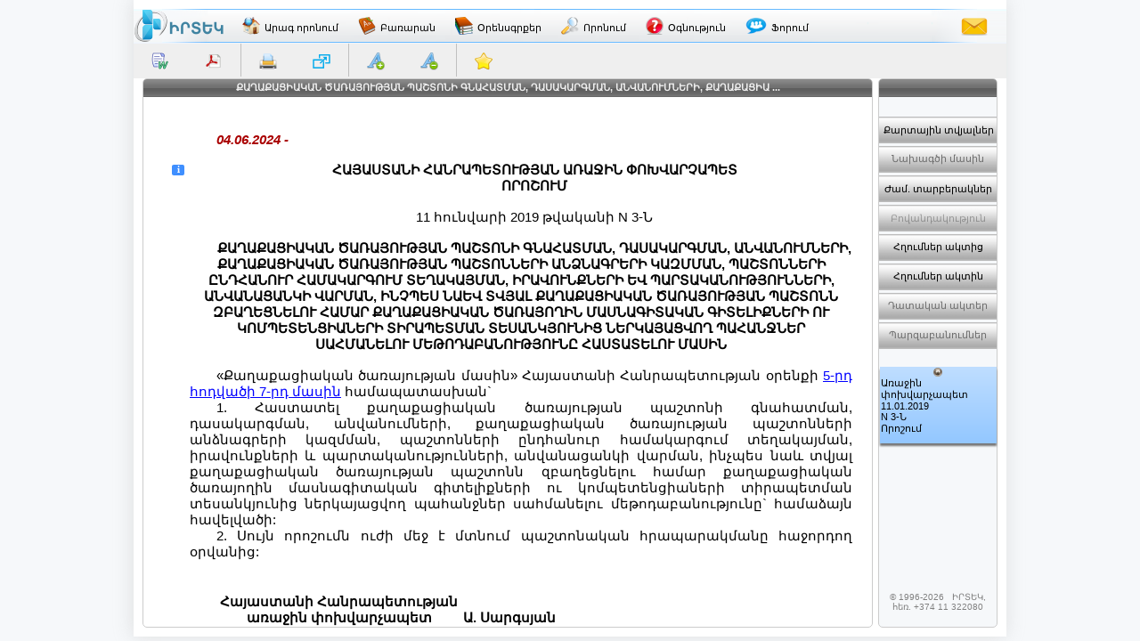

--- FILE ---
content_type: text/html; charset=utf-8
request_url: http://www.irtek.am/views/act.aspx?aid=151046
body_size: 45533
content:


<!DOCTYPE html PUBLIC "-//W3C//DTD XHTML 1.0 Transitional//EN" "http://www.w3.org/TR/xhtml1/DTD/xhtml1-transitional.dtd">

<html id="ctl00_html_tag" xmlns="http://www.w3.org/1999/xhtml" lang="hy" itemscope itemtype="http://schema.org/Legislation">
<head><meta http-equiv="Last-Modified" content="Tue, 11 Jun 2024 00:00:00 GMT" /><meta http-equiv="Content-Type" content="text/html; charset=utf-8" /><meta id="ctl00_meta_dsc" name="description" itemprop="description" content="ՔԱՂԱՔԱՑԻԱԿԱՆ ԾԱՌԱՅՈՒԹՅԱՆ ՊԱՇՏՈՆԻ ԳՆԱՀԱՏՄԱՆ, ԴԱՍԱԿԱՐԳՄԱՆ, ԱՆՎԱՆՈՒՄՆԵՐԻ, ՔԱՂԱՔԱՑԻԱԿԱՆ ԾԱՌԱՅՈՒԹՅԱՆ ՊԱՇՏՈՆՆԵՐԻ ԱՆՁՆԱԳՐԵՐԻ ԿԱԶՄՄԱՆ, ՊԱՇՏՈՆՆԵՐԻ ԸՆԴՀԱՆՈՒՐ ՀԱՄԱԿԱՐԳՈՒՄ " /><meta id="ctl00_meta_kwd" name="keywords" itemprop="keywords" content="ԻՐՏԵԿ,ՔԱՂԱՔԱՑԻԱԿԱՆ,ԾԱՌԱՅՈՒԹՅԱՆ,ՊԱՇՏՈՆԻ,ԳՆԱՀԱՏՄԱՆ,ԴԱՍԱԿԱՐԳՄԱՆ,ԱՆՎԱՆՈՒՄՆԵՐԻ" /><meta id="ctl00_meta_robots" name="robots" content="index" /><meta name="revisit-after" content="7 days" /><meta name="dc.title" content="ԻՐՏԵԿ - Իրավական տեղեկատվական կենտրոն" /><meta name="dc.language" content="hy" /><meta name="dc.subject" content="Armenia, law, legislation, armenian law, armenian legislation, criminal law, civil law, legal services, code, database, legal database, legislation database, IRTEK, legal, legal act, information, legal information, legal information center, normative act, business, Հայաստան, օրենք, օրենսդրություն, ՀՀ օրենք, ՀՀ օրենսդրություն, քրեական օրենսդրություն, քաղաքացիական օրենսդրություն, իրավական ծառայություններ, օրենսգիրք, տվյալների բազա, իրավական տվյալների բազա, օրենսդրական տվյալների բազա, ԻՐՏԵԿ, իրավական, իրավական ակտ, տեղեկատվություն, իրավական տեղեկատվություն, իրավական տեղեկատվական կենտրոն, նորմատիվ ակտ, բիզնես, Армения, закон, законодательство, законодательство Армении, законы Армении, уголовное право, гражданское право, юридичиеские услуги, кодекс, база данных, правовая база данных, база данных по законодательству, ИРТЕК, право, правовой акт, информация, правовая информация, центр правовой информации, постановление, база данных, нормативный акт, бизнес" /><meta name="dc.keywords" content="Armenia, law, legislation, armenian law, armenian legislation, criminal law, civil law, legal services, code, database, legal database, legislation database, IRTEK, legal, legal act, information, legal information, legal information center, normative act, business, Հայաստան, օրենք, օրենսդրություն, ՀՀ օրենք, ՀՀ օրենսդրություն, քրեական օրենսդրություն, քաղաքացիական օրենսդրություն, իրավական ծառայություններ, օրենսգիրք, տվյալների բազա, իրավական տվյալների բազա, օրենսդրական տվյալների բազա, ԻՐՏԵԿ, իրավական, իրավական ակտ, տեղեկատվություն, իրավական տեղեկատվություն, իրավական տեղեկատվական կենտրոն, նորմատիվ ակտ, բիզնես, Армения, закон, законодательство, законодательство Армении, законы Армении, уголовное право, гражданское право, юридичиеские услуги, кодекс, база данных, правовая база данных, база данных по законодательству, ИРТЕК, право, правовой акт, информация, правовая информация, центр правовой информации, постановление, база данных, нормативный акт, бизнес" /><meta name="dc.description" content="Database IRTEK on Armenian legislation. Contains laws, codes, decrees, decisions and other legal acts of Republic of Armenia." /><meta name="dc.source" content="http://www.irtek.am" /><meta name="viewport" content="width=device-width, initial-scale=1" />
<!-- <meta name="viewport" content="width=device-width; initial-scale=1.2;" />-->

    <title>
	ՔԱՂԱՔԱՑԻԱԿԱՆ ԾԱՌԱՅՈՒԹՅԱՆ ՊԱՇՏՈՆԻ ԳՆԱՀԱՏՄԱՆ, ԴԱՍԱԿԱՐԳՄԱՆ, ԱՆՎԱՆՈՒՄՆԵՐԻ,
</title><link rel="stylesheet" type="text/css" href="../css/master.css" /><link rel="stylesheet" type="text/css" href="../css/common.css" /><link rel="shortcut icon" href="../images/main/favicon.png" /><link rel="icon" href="../images/main/favicon.png" type="image/x-icon" /><link rel="apple-touch-icon" href="../images/main/favicon.png" />
    
    <script src="../js/jquery-1.8.2.min.js" charset="UTF-8" type="text/JavaScript"></script>
    <script src="../js/common.js" charset="UTF-8" type="text/JavaScript"></script>
    
    

    <meta name="robots" content="index" />

    <meta http-equiv="content-type" content="text/html; charset=UTF-8" />
    
    <script src="../js/act.js" charset="UTF-8" language="JavaScript" type="text/JavaScript"></script>
    <script src="../js/act2.js" charset="UTF-8" language="JavaScript" type="text/JavaScript"></script>

    <style type="text/css">@import url("../css/act.css");</style>
    <style type="text/css">@import url("../css/text.css");</style>
    <link rel="stylesheet" type="text/css" href="../css/keyboard.css" />
    
    <!--[if IE]>
    <style type="text/css">@font-face { font-family: ifont; src: url('../fonts/arm_mono.eot'); }</style>
    <![endif]-->
    
    <style type="text/css" media="print">
        @page
        {
         width: 21.0cm;
         height: 29.7cm;
         size: portrait;
         margin: 0.5cm;
        }
    </style>
    
    <script type="text/javascript" language="javascript">

        //(function($) {
        //    $(window).load(function() {
        //        $('.div_GridViewAct').niceScroll();
        //        $('#div_Card_PopupBody').niceScroll();
        //    });
        //})(jQuery);

        //$(document).ready(function() {
        //});
//        var path;
//        var selectedText;
        function GetClickedId() {
            var selectedText = GetSelectedText();
            clickId = "";
            if (selectedText != "") {

                var target = getSelectionContainer();
                var id = target.id;
                var text = target.innerHTML;
                var i = 0;
                while (id == undefined || id == "") {
                    target = target.parentNode;
                    id = target.id;
                    text = target.textContent;
                    i++;
                }
                clickId = id;


                //path = window.location.href.substring(0, window.location.href.lastIndexOf('&sc') + 4) + id + '#' + id;
                // alert("path " + path);
                //$('#facebooksharediv').attr('style',"display:block");
            }
        }
        function getSelectionContainer() {
            if (document.selection) {  // IE
                return document.selection.createRange().parentElement();
            }
            var select = window.getSelection();
            if (select.rangeCount > 0) {
                return select.getRangeAt(0).startContainer.parentNode;
            }
        }
        function GetSelectedText() {
            var selText = "";
            if (window.getSelection) {  // all browsers, except IE before version 9
                if (document.activeElement &&
                        (document.activeElement.tagName.toLowerCase() == "textarea" ||
                         document.activeElement.tagName.toLowerCase() == "input")) {
                    var text = document.activeElement.value;
                    selText = text.substring(document.activeElement.selectionStart,
                                              document.activeElement.selectionEnd);
                }
                else {
                    var selRange = window.getSelection();
                    selText = selRange.toString();
                }
            }
            else {
                if (document.selection.createRange) {       // Internet Explorer
                    var range = document.selection.createRange();
                    selText = range.text;
                }
            }
            return selText;
        }

        function GetSelection() {
            if (window.getSelection) {  // all browsers, except IE before version 9
                var range = window.getSelection();
                var selText = range.toString();
                //                alert(range.toString());
            }
            else {
                if (document.selection.createRange) { // Internet Explorer
                    var range = document.selection.createRange();
                    var selText = range.text;
                    //                    alert(range.text);
                }
            }
            return selText;
        }


//        function GetClickedId_old0(e) {
//            e = e || window.event;
//            e = e.target || e.srcElement;
        //// e = e.target || e.srcElement;   Don't work in Firefox
//            if (e.id == "") { clickId = e.offsetParent.id }
//            else { clickId = e.id }
//            if (clickId =="divacttext"){clickId =""}

//           alert(clickId);
//        }

        function pageLoad(sender, args) {
            //if (!args.get_isPartialLoad()) {
            //}

            // re-attaching VKB buttons(open buttons) for inputs inside UpdatePanels
            HideVKB();
            var vk_ob = new VkbClass();
            vk_ob.buildKbInputs();

            // getting current focused element id
            $(":input").focus(function() {
                text = document.getElementById(this.id); //alert(this.id);
            });

            //// setting niceScroll for some browsers
            //var ag = navigator.userAgent.toLowerCase();
            //var ver = getInternetExplorerVersion();
            //if ((ag.indexOf("mozilla") > -1 || ag.indexOf("opera") > -1 || ag.indexOf("msie") > -1) &&
            //(ag.indexOf("webkit") == -1 && ag.indexOf("khtml") == -1 && ag.indexOf("apple") == -1) && ver <= 9.0) {
            //    //$('.div_GridViewAct').niceScroll({ autohidemode: true, cursorwidth: '7px', cursoropacitymin: 0.3, cursoropacitymax: 0.9 });
            //}
        
            // disabling TVCNS buttons if there is no value in tb
            if (!document.getElementById(TextBox_TVC_NS).value) DisableTVCNSButtons();
            ////// getting browser height, and setting corresponding heights for divs
            //// getBrowserHeight();  SetDivsHeight();

            // firing 'mouseover' event with handler
            $('#div_Contents_Popup_Internal').mouseover(function() {
                if ($.trim($('.TextBox_TVC_NS').val()) != '') EnableTVCNSButtons();
                else DisableTVCNSButtons();
            });
            
            // adding our handler to the document's resize event
            $addHandler(document, "resize", SetDivsHeight);
            $addHandler(window, "resize", SetDivsHeight);
            window.onresize = SetDivsHeight;
            document.onresize = SetDivsHeight;
        
            if (!args.get_isPartialLoad()) {
                // adding our handler to the document's keydown event
                $addHandler(document, "keydown", onKeyDown);
            }

            // setting help button parameter
            $('a[id*="HyperLink_Help"]').attr('href', 'help.aspx?hlp=irt01800');
        }

        function getInternetExplorerVersion()
        // Returns the version of Windows Internet Explorer or a -1 (indicating the use of another browser).
        {
            var rv = -1; // Return value assumes failure.
            if (navigator.appName == 'Microsoft Internet Explorer') {
                var ua = navigator.userAgent;
                var re = new RegExp("MSIE ([0-9]{1,}[\.0-9]{0,})");
                if (re.exec(ua) != null)
                    rv = parseFloat(RegExp.$1);
            }
            return rv;
        }

        function onKeyDown(e) {
            // closing popups on ESC
            if (e && e.keyCode == Sys.UI.Key.esc) {
                // if the key pressed is the Escape key, dismissing the dialog
                CardPopupClose();
                EditionsPopupClose();
                ContentsPopupClose();
                ExitFullScreen();
                HideVKB();
                CloseBookmark();
            }
            if (e && e.altKey && e.keyCode == 13) {
                ShowInFullScreen();
            }
        }

        // called when the window is scrolled.
        window.onscroll = function() {
            // setting 'full screen close' button's top position on scroll if is iPad
            if (navigator.userAgent.toLowerCase().indexOf('ipad') != -1 ||
            navigator.userAgent.toLowerCase().indexOf('iphone') != -1) {
                document.getElementById('div_fullscreen_exit').style.position = 'absolute';
                document.getElementById('div_fullscreen_exit').style.top = String(window.pageYOffset + 10) + 'px';
            }

            /*// setting 'full screen close' button's top position on scroll
            if (navigator.userAgent.toLowerCase().indexOf('msie') != -1)
            document.getElementById('div_fullscreen_exit').style.top = String(document.documentElement.scrollTop + 10) + 'px';
            else document.getElementById('div_fullscreen_exit').style.top = String(window.pageYOffset) + 'px';*/
        }

        // printing act's text
        function PrintDiv() {
            var divToPrint = document.getElementById('div_Print');
            var tbl = document.getElementById('table_print');

            var newWin = window.open('', '_blank', 'scrollbars=1,width=800,height=600');
            newWin.document.open();

            var hStr;
            hStr = '<html><head>\
                    <!--[if IE]>\
                    <style type="text/css">@font-face { font-family: ifont; src: url("../fonts/arm_mono.eot"); }</style>\
                    <![endif]-->\
                    <style type="text/css">@font-face { font-family: ifont; src: url("../fonts/arm_mono.ttf"); }</style>\
                    <link rel="stylesheet" type="text/css" href="../css/act.css" media="print" />\
                    <link rel="stylesheet" type="text/css" href="../css/text.css" media="print" />\
                    </head><body style="overflow: auto; font-family: ifont;" onload="window.print();window.close();">';
            hStr += divToPrint.innerHTML;
            hStr += '</body></html>';
            newWin.document.write(hStr);

            // removing div_print content after print
            divToPrint.innerHTML = '';
            newWin.document.close();
            //setTimeout(function() { newWin.close(); }, 10);
        }

        function Modify_i_Buttons() {
            var cont = $.trim($('#div_fullscreen').html()).length == 0 ? $('.div_GridViewAct') : $('#div_fullscreen');
            $(cont).find('.a_text_i').each(function () {
                var href = $(this).attr('href');
                if (href) $(this).attr('ihref', href);
                var ihref = $(this).attr('ihref');
                if (ihref) href = ihref;
                $(this).removeAttr('href title');
                $(this).css({ 'cursor': 'help' });
                var top = $(this).position().top+20;
                var left = $(this).position().left + 35;
                $(this).on('mouseenter click', function () {
                    $('.div_i_popup').remove(); // removing old opened i popups
                    var curElemId = $(this).attr('id');
                    var curElem = document.getElementById(curElemId);
                    curElem.insertAdjacentHTML('beforebegin', '<div class="div_i_popup">\
                                            <div class="div_i_popup_Title">\
                                                <span class="span_i_popup_Title">Հղումներ դրույթից</span>\
                                                <a class="a_i_popup_Close">X</a>\
                                                <a class="a_i_popup_SeeAll">Դիտել նոր էջում</a>\
                                            </div>\
                                            <div class="div_i_popup_Body"></div>\
                                        </div>');
                    $('.div_i_popup').css({ 'top': (top) + 'px', 'left': (left) + 'px', 'position': 'absolute' });

                    $('.a_i_popup_SeeAll').attr('target', '_blank');
                    $('.a_i_popup_SeeAll').attr('href', href);

                    $('.a_i_popup_Close').click(function () { $('.div_i_popup').remove(); });

                    $('.div_i_popup_Body').load(href + ' .GridViewResult', function (response, status, xhr) {
                        if (status == "error") {
                            $("#error").html(xhr.status + " " + xhr.statusText);
                        }
                        $('.div_i_popup_Body').find('a[id*="GridViewRef_HyperLink"]').attr('target', '_blank');
                    });
                });
            });
        }

        function Modify_i_Buttons2() {
            $('.a_text_i').each(function() {
                $(this).removeAttr('href');
                $(this).attr('onclick', 'MsgForNotAvail(); return false;');
            });
        }

        function Modify_InternalLinks() {
            var cont = $.trim($('#div_fullscreen').html()).length == 0 ? $('.div_GridViewAct') : $('#div_fullscreen');
            $(cont).find('.a_internal').each(function () {
                var href = $(this).attr('href');
                var ihref = $(this).attr('ihref');
                if (!ihref) { ihref = href; $(this).attr('ihref', href); }
                if (ihref) href = ihref;
                var chash = href.indexOf('#') > -1 ? href.substring(href.indexOf('#') + 1) : '';
                var href = href.indexOf('#') > -1 ? href.slice(0, href.indexOf('#')) : href;

                var curElemId = $(this).attr('id');
                var divElem = document.getElementById(curElemId);
                while ((divElem.parentElement != null) & (divElem.tagName.toLowerCase().indexOf('div') < 0)) {
                    divElem = divElem.parentElement;
                }


                var titleStr = $(this).attr('title') ? $(this).attr('title') : '';
                var atitleStr = $(this).attr('atitle') ? $(this).attr('atitle') : '';
                if (!atitleStr) { $(this).attr('atitle', titleStr) } else { titleStr = $(this).attr('atitle') };

                var titleStr1 = titleStr, titleStr2 = '';
                if (titleStr.indexOf('\n') > -1) {
                    titleStr1 = titleStr.substr(0, titleStr.indexOf('\n'));
                    titleStr2 = titleStr.substr(titleStr.indexOf('\n')).replace('\n', '');
                }
                $(this).removeAttr('title');
                $(this).attr('href', '#');
                $(this).attr('target', '');
                $(this).css({ 'cursor': 'help' });

                var top = $(this).position().top;
                if (!($.browser.mozilla)) { top = top + 35; }

                var parentObj = this.offsetParent;
                while ((parentObj != null) & (parentObj.id.indexOf('GridViewAct') < 0)) {
                    if (parentObj.tagName.toLowerCase().indexOf('td') < 0) { top = top + $(parentObj).position().top; }
                    parentObj = parentObj.offsetParent;
                }
                //                <a class="a_LinkPreview_popup_Title" title="' + (titleStr1.length > 80 ? titleStr : '') + '">' + (titleStr1.length > 80 ? titleStr1.substr(0, 76) + ' ...' : titleStr1)+'<br/>'+(titleStr2.length > 80 ? titleStr2.substr(0, 76) + ' ...' : titleStr2) + '</a>\

                var width = $('.GridViewAct').width();
                var timeOutFunc;
                $(this).on('mouseenter click', function () {
                    //                    $(this).data('title', this.title).attr('title', '');
                    timeOutFunc = setTimeout(function () {
                        $('.div_LinkPreview_popup').remove(); // removing old opened link preview popups
//                        $(cont).find('.GridViewAct').append('<div class="div_LinkPreview_popup">\
                        divElem.insertAdjacentHTML('afterbegin', '<div class="div_LinkPreview_popup">\
                                            <div class="div_LinkPreview_popup_Title">\
                                                <div class="div_a_LinkPreview_popup_Title">\
                                                    <a class="a_LinkPreview_popup_Title">' + (titleStr1.length > 80 ? titleStr1.substr(0, 76) + ' ...' : titleStr1) + '<br/>' + (titleStr2.length > 80 ? titleStr2.substr(0, 76) + ' ...' : titleStr2) + '</a>\
                                                </div>\
                                                <a class="a_LinkPreview_popup_Close">X</a>\
                                            </div>\
                                            <div class="div_LinkPreview_popup_Body"></div>\
                                        </div>');




                        $('.div_LinkPreview_popup').css({ 'top': (top) + 'px', 'left': '30px', 'width': (width - 60) + 'px', 'position': 'absolute' });
                        $('.div_LinkPreview_popup_Title').css({ 'width': (width - 60) + 'px' });
                        $('.div_a_LinkPreview_popup_Title').css({ 'width': (width - 116) + 'px' });
                        $('.div_LinkPreview_popup_Body').css({ 'width': (width - 80) + 'px' });

                        $('.a_LinkPreview_popup_Title').attr('target', '_blank');
                        $('.a_LinkPreview_popup_Title').attr('href', ihref);

                        $('.a_LinkPreview_popup_Close').click(function () { $('.div_LinkPreview_popup').remove(); });

                        $.get(href + '&prw=smth' + chash, function (response, status, xhr) {
                            if (status == "error") {
                                var msg = "Sorry but there was an error: ";
                                $('.div_LinkPreview_popup_Body').html(msg + xhr.status + " " + xhr.statusText);
                            }
                            $('.div_LinkPreview_popup_Body').html($(response).find('.div_GridViewAct').html());
                            var xoffset = $('.div_LinkPreview_popup_Body').find('.row_pointer').position().top;
                            if (xoffset > 0) $('.div_LinkPreview_popup_Body').scrollTop(xoffset);

                            //                            $('.div_LinkPreview_popup_Body').scrollTop($('.div_LinkPreview_popup_Body').find('.row_pointer').position().top);
                        });
                        //$('.div_LinkPreview_popup_Body').load(href + '&prw=smth #div_GridViewAct');
                    }, 500);
                });
                $(this).on('mouseleave', function () {
                    clearTimeout(timeOutFunc);
                    //                    $(this).attr('title', $(this).data('title'));
                });
            });
        }

        function Modify_InternalLinks_OK() {
            var cont = $.trim($('#div_fullscreen').html()).length == 0 ? $('.div_GridViewAct') : $('#div_fullscreen');
            $(cont).find('.a_internal').each(function () {
                var href = $(this).attr('href');
                var ihref = $(this).attr('ihref');
                if (!ihref) { ihref = href; $(this).attr('ihref', href); }
                //                if (href) $(this).attr('ihref', href);
                //                var ihref = $(this).attr('ihref');
                if (ihref) href = ihref;
                var chash = href.indexOf('#') > -1 ? href.substring(href.indexOf('#')+1) : '';
                var href = href.indexOf('#') > -1 ? href.slice(0,href.indexOf('#')) : href;

                var titleStr = $(this).attr('title') ? $(this).attr('title') : '';
                var atitleStr = $(this).attr('atitle') ? $(this).attr('atitle') : '';
                if (!atitleStr) { $(this).attr('atitle', titleStr) } else { titleStr = $(this).attr('atitle') };

                var titleStr1 = titleStr, titleStr2 = '';
                if (titleStr.indexOf('\n') > -1) {
                    titleStr1 = titleStr.substr(0, titleStr.indexOf('\n'));
                    titleStr2 = titleStr.substr(titleStr.indexOf('\n')).replace('\n', '');
                }
                $(this).removeAttr('title');
                $(this).attr('href', '#');
                $(this).attr('target', '');
                $(this).css({ 'cursor': 'help' });

                var top = $(this).position().top + 35;
                var parentObj = this.offsetParent;
                while ((parentObj != null) & (parentObj.id.indexOf('GridViewAct') < 0)) {
                    if (parentObj.tagName.toLowerCase().indexOf('td') < 0) { top = top + $(parentObj).position().top; }
                    parentObj = parentObj.offsetParent;
                }
//                <a class="a_LinkPreview_popup_Title" title="' + (titleStr1.length > 80 ? titleStr : '') + '">' + (titleStr1.length > 80 ? titleStr1.substr(0, 76) + ' ...' : titleStr1)+'<br/>'+(titleStr2.length > 80 ? titleStr2.substr(0, 76) + ' ...' : titleStr2) + '</a>\

                var width = $('.GridViewAct').width();
                var timeOutFunc;
                $(this).on('mouseenter click', function() {
//                    $(this).data('title', this.title).attr('title', '');
                    timeOutFunc = setTimeout(function () {
                        $('.div_LinkPreview_popup').remove(); // removing old opened link preview popups
                        $(cont).find('.GridViewAct').append('<div class="div_LinkPreview_popup">\
                                            <div class="div_LinkPreview_popup_Title">\
                                                <div class="div_a_LinkPreview_popup_Title">\
                                                    <a class="a_LinkPreview_popup_Title">' + (titleStr1.length > 80 ? titleStr1.substr(0, 76) + ' ...' : titleStr1)+'<br/>'+(titleStr2.length > 80 ? titleStr2.substr(0, 76) + ' ...' : titleStr2) + '</a>\
                                                </div>\
                                                <a class="a_LinkPreview_popup_Close">X</a>\
                                            </div>\
                                            <div class="div_LinkPreview_popup_Body"></div>\
                                        </div>');




                        $('.div_LinkPreview_popup').css({ 'top': (top) + 'px', 'left': '30px', 'width': (width - 60) + 'px', 'position': 'absolute'});
                        $('.div_LinkPreview_popup_Title').css({ 'width': (width - 60) + 'px' });
                        $('.div_a_LinkPreview_popup_Title').css({ 'width': (width - 116) + 'px' });
                        $('.div_LinkPreview_popup_Body').css({ 'width': (width - 80) + 'px' });

                        $('.a_LinkPreview_popup_Title').attr('target', '_blank');
                        $('.a_LinkPreview_popup_Title').attr('href', ihref);

                        $('.a_LinkPreview_popup_Close').click(function() { $('.div_LinkPreview_popup').remove(); });

                        $.get(href + '&prw=smth' + chash, function(response, status, xhr) {
                            if (status == "error") {
                                var msg = "Sorry but there was an error: ";
                                $('.div_LinkPreview_popup_Body').html(msg + xhr.status + " " + xhr.statusText);
                            }
                            $('.div_LinkPreview_popup_Body').html($(response).find('.div_GridViewAct').html());
                            var xoffset = $('.div_LinkPreview_popup_Body').find('.row_pointer').position().top;
                            if (xoffset > 0) $('.div_LinkPreview_popup_Body').scrollTop(xoffset);

//                            $('.div_LinkPreview_popup_Body').scrollTop($('.div_LinkPreview_popup_Body').find('.row_pointer').position().top);
                        });
                        //$('.div_LinkPreview_popup_Body').load(href + '&prw=smth #div_GridViewAct');
                    }, 500);
                });
                $(this).on('mouseleave', function() {
                    clearTimeout(timeOutFunc);
//                    $(this).attr('title', $(this).data('title'));
                });
            });
        }
        function Modify_InternalLinksTID() {
            var cont = $.trim($('#div_fullscreen').html()).length == 0 ? $('.div_GridViewAct') : $('#div_fullscreen');
            $(cont).find('.a_internal').each(function () {
                //                var href = $(this).attr('href');

                var href = $(this).attr('href');
                var ihref = $(this).attr('ihref');
                if (!ihref) { ihref = href; $(this).attr('ihref', href); }
                if (ihref) href = ihref;

                if (href.indexOf('?tid=') > -1) {

                    var curElemId = $(this).attr('id');
                    var divElem = document.getElementById(curElemId);
                    while ((divElem.parentElement != null) & (divElem.tagName.toLowerCase().indexOf('div') < 0))
                    {
                        divElem = divElem.parentElement;
                    }

                    var chash = href.indexOf('#') > -1 ? href.substring(href.indexOf('#') + 1) : '';
                    var href = href.indexOf('#') > -1 ? href.slice(0, href.indexOf('#')) : href;


                    var titleStr = $(this).attr('title') ? $(this).attr('title') : '';
                    var atitleStr = $(this).attr('atitle') ? $(this).attr('atitle') : '';
                    if (!atitleStr) { $(this).attr('atitle', titleStr) } else { titleStr = $(this).attr('atitle') };

                    var titleStr1 = titleStr, titleStr2 = '';
                    if (titleStr.indexOf('\n') > -1)
                    {
                        titleStr1 = titleStr.substr(0, titleStr.indexOf('\n'));
                        titleStr2 = titleStr.substr(titleStr.indexOf('\n')).replace('\n', '');
                    }

                    $(this).removeAttr('title');
                    $(this).attr('href', '#');
                    $(this).attr('target', '');
                    $(this).css({ 'cursor': 'help' });

                    var top = $(this).position().top;
                    if (!($.browser.mozilla)) { top = top + 35; }

                    var parentObj = this.offsetParent;
                    while ((parentObj != null) & (parentObj.id.indexOf('GridViewAct') < 0)) {
                        if (parentObj.tagName.toLowerCase().indexOf('td') < 0) { top = top + $(parentObj).position().top; }
                        parentObj = parentObj.offsetParent;
                    }

                    var width = $('.GridViewAct').width();

                    //                    <a class="a_LinkPreview_popup_Title" title="' + (titleStr1.length > 80 ? titleStr : '') + '">' + (titleStr1.length > 80 ? titleStr1.substr(0, 76) + ' ...' : titleStr1) + '<br/>' + (titleStr2.length > 80 ? titleStr2.substr(0, 76) + ' ...' : titleStr2) + '</a>\
                    var timeOutFunc;
                    $(this).on('mouseenter click', function () {
                        timeOutFunc = setTimeout(function () {
                            $('.div_LinkPreview_popup').remove(); // removing old opened link preview popups
                            divElem.insertAdjacentHTML('afterbegin', '<div class="div_LinkPreview_popup">\
                                            <div class="div_LinkPreview_popup_Title">\
                                                <div class="div_a_LinkPreview_popup_Title">\
                                                    <a class="a_LinkPreview_popup_Title">' + (titleStr1.length > 80 ? titleStr1.substr(0, 76) + ' ...' : titleStr1) + '<br/>' + (titleStr2.length > 80 ? titleStr2.substr(0, 76) + ' ...' : titleStr2) + '</a>\
                                                </div>\
                                                <a class="a_LinkPreview_popup_Close">X</a>\
                                            </div>\
                                            <div class="div_LinkPreview_popup_Body"></div>\
                                        </div>');

                            $('.div_LinkPreview_popup').css({ 'top': (top) + 'px', 'left': '30px', 'width': (width - 60) + 'px', 'position': 'absolute' });
                            $('.div_LinkPreview_popup_Title').css({ 'width': (width - 60) + 'px' });
                            $('.div_a_LinkPreview_popup_Title').css({ 'width': (width - 116) + 'px' });
                            $('.div_LinkPreview_popup_Body').css({ 'width': (width - 80) + 'px' });

                            $('.a_LinkPreview_popup_Title').attr('target', '_blank');
                            $('.a_LinkPreview_popup_Title').attr('href', ihref);

                            $('.a_LinkPreview_popup_Close').click(function () { $('.div_LinkPreview_popup').remove(); });

                            $.get(href + '&prw=smth' + chash, function (response, status, xhr) {
                                if (status == "error") {
                                    var msg = "Sorry but there was an error: ";
                                    $('.div_LinkPreview_popup_Body').html(msg + xhr.status + " " + xhr.statusText);
                                }
                                $('.div_LinkPreview_popup_Body').html($(response).find('.div_GridViewAct').html());
                                var xoffset = $('.div_LinkPreview_popup_Body').find('.row_pointer').position().top;
                                if (xoffset > 0) $('.div_LinkPreview_popup_Body').scrollTop(xoffset);

                                //                            $('.div_LinkPreview_popup_Body').scrollTop($('.div_LinkPreview_popup_Body').find('.row_pointer').position().top);
                            });
                            //$('.div_LinkPreview_popup_Body').load(href + '&prw=smth #div_GridViewAct');
                        }, 500);
                    });
                    $(this).on('mouseleave', function () {
                        clearTimeout(timeOutFunc);

                    });
                }
                else {
                    $(this).attr('href', '#');
                    $(this).attr('target', '');
                    $(this).attr('title', '');
                    $(this).attr('onclick', 'MsgForNotAvail(); return false;');
                };
            });
        }

        function Modify_InternalLinksTID_old() {
            var cont = $.trim($('#div_fullscreen').html()).length == 0 ? $('.div_GridViewAct') : $('#div_fullscreen');
            $(cont).find('.a_internal').each(function() {
//                var href = $(this).attr('href');

                var href = $(this).attr('href');
                var ihref = $(this).attr('ihref');
                if (!ihref) { ihref = href; $(this).attr('ihref', href); }
                if (ihref) href = ihref;


                if (href.indexOf('?tid=') > -1) {

//                    if (href) $(this).attr('ihref', href);
//                    var ihref = $(this).attr('ihref');
//                    if (ihref) href = ihref;
                    var chash = href.indexOf('#') > -1 ? href.substring(href.indexOf('#') + 1) : '';
                    var href = href.indexOf('#') > -1 ? href.slice(0, href.indexOf('#')) : href;

//                    var titleStr = $(this).attr('title') ? $(this).attr('title') : '';
//                    var titleStr1 = titleStr, titleStr2 = '';
//                    if (titleStr.indexOf('\n') > -1) {
//                        titleStr1 = titleStr.substr(0, titleStr.indexOf('\n'));
//                        titleStr2 = titleStr.substr(titleStr.indexOf('\n')).replace('\n', '');
//                    }

                    var titleStr = $(this).attr('title') ? $(this).attr('title') : '';
                    var atitleStr = $(this).attr('atitle') ? $(this).attr('atitle') : '';
                    if (!atitleStr) { $(this).attr('atitle', titleStr) } else { titleStr = $(this).attr('atitle') };

                    var titleStr1 = titleStr, titleStr2 = '';
                    if (titleStr.indexOf('\n') > -1) {
                        titleStr1 = titleStr.substr(0, titleStr.indexOf('\n'));
                        titleStr2 = titleStr.substr(titleStr.indexOf('\n')).replace('\n', '');
                    }

                    $(this).removeAttr('title');
                    $(this).attr('href', '#');
                    $(this).attr('target', '');
                    $(this).css({ 'cursor': 'help' });
                    /*var top = $(this).position().top;*/

                    var top = $(this).position().top + 35;
                    var parentObj = this.offsetParent;
                    while ((parentObj != null) & (parentObj.id.indexOf('GridViewAct') < 0)) {
                        if (parentObj.tagName.toLowerCase().indexOf('td') < 0) { top = top + $(parentObj).position().top; }
                        parentObj = parentObj.offsetParent;
                    }



/*                    var top = $(this).offset().top - 80;*/
                    var width = $('.GridViewAct').width();

                    //                    <a class="a_LinkPreview_popup_Title" title="' + (titleStr1.length > 80 ? titleStr : '') + '">' + (titleStr1.length > 80 ? titleStr1.substr(0, 76) + ' ...' : titleStr1) + '<br/>' + (titleStr2.length > 80 ? titleStr2.substr(0, 76) + ' ...' : titleStr2) + '</a>\
                    var timeOutFunc;
                    $(this).on('mouseenter click', function() {
                        timeOutFunc = setTimeout(function() {
                            $('.div_LinkPreview_popup').remove(); // removing old opened link preview popups
                            $(cont).find('.GridViewAct').append('<div class="div_LinkPreview_popup">\
                                            <div class="div_LinkPreview_popup_Title">\
                                                <div class="div_a_LinkPreview_popup_Title">\
                                                    <a class="a_LinkPreview_popup_Title">' + (titleStr1.length > 80 ? titleStr1.substr(0, 76) + ' ...' : titleStr1) + '<br/>' + (titleStr2.length > 80 ? titleStr2.substr(0, 76) + ' ...' : titleStr2) + '</a>\
                                                </div>\
                                                <a class="a_LinkPreview_popup_Close">X</a>\
                                            </div>\
                                            <div class="div_LinkPreview_popup_Body"></div>\
                                        </div>');




                            $('.div_LinkPreview_popup').css({ 'top': (top) + 'px', 'left': '30px', 'width': (width - 60) + 'px', 'position': 'absolute' });
                            $('.div_LinkPreview_popup_Title').css({ 'width': (width - 60) + 'px' });
                            $('.div_a_LinkPreview_popup_Title').css({ 'width': (width - 116) + 'px' });
                            $('.div_LinkPreview_popup_Body').css({ 'width': (width - 80) + 'px' });

                            $('.a_LinkPreview_popup_Title').attr('target', '_blank');
                            $('.a_LinkPreview_popup_Title').attr('href', ihref);

                            $('.a_LinkPreview_popup_Close').click(function() { $('.div_LinkPreview_popup').remove(); });

                            $.get(href + '&prw=smth' + chash, function(response, status, xhr) {
                                if (status == "error") {
                                    var msg = "Sorry but there was an error: ";
                                    $('.div_LinkPreview_popup_Body').html(msg + xhr.status + " " + xhr.statusText);
                                }
                                $('.div_LinkPreview_popup_Body').html($(response).find('.div_GridViewAct').html());
                                var xoffset = $('.div_LinkPreview_popup_Body').find('.row_pointer').position().top;
                                if (xoffset > 0) $('.div_LinkPreview_popup_Body').scrollTop(xoffset);

                                //                            $('.div_LinkPreview_popup_Body').scrollTop($('.div_LinkPreview_popup_Body').find('.row_pointer').position().top);
                            });
                            //$('.div_LinkPreview_popup_Body').load(href + '&prw=smth #div_GridViewAct');
                        }, 500);
                    });
                    $(this).on('mouseleave', function() {
                        clearTimeout(timeOutFunc);
                    });
                }
                else {
                    $(this).attr('href', '#');
                    $(this).attr('target', '');
                    $(this).attr('title', '');
                    $(this).attr('onclick', 'MsgForNotAvail(); return false;');
                };
            });
        }

        function Modify_InternalLinks2() {
            $('.a_internal').each(function() {

                $(this).attr('href', '#');
                $(this).attr('target', '');
                $(this).attr('title', '');
                $(this).attr('onclick', 'MsgForNotAvail(); return false;');
            });
        }

        $('*').click(function(e) {
        if ($('.div_i_popup').has(e.target).length == 0 && $(e.target).attr('class') != 'a_text_i w2' && $(e.target).attr('class') != 'a_LinkPreview_popup_Close')
                $('.div_i_popup').remove();
            if ($('.div_LinkPreview_popup').has(e.target).length == 0 && $(e.target).attr('class') != 'a_internal' && $(e.target).attr('class') != 'a_i_popup_Close')
                $('.div_LinkPreview_popup').remove();
        });
    
    </script>

</head>
<body>
    <div id="div_wrapper_m1">
        <form name="aspnetForm" method="post" action="act.aspx?aid=151046" id="aspnetForm">
<div>
<input type="hidden" name="ctl00_ContentPlaceHolder1_ToolkitScriptManager1_HiddenField" id="ctl00_ContentPlaceHolder1_ToolkitScriptManager1_HiddenField" value="" />
<input type="hidden" name="__EVENTTARGET" id="__EVENTTARGET" value="" />
<input type="hidden" name="__EVENTARGUMENT" id="__EVENTARGUMENT" value="" />
<input type="hidden" name="__VIEWSTATE" id="__VIEWSTATE" value="/[base64]" />
</div>

<script type="text/javascript">
//<![CDATA[
var theForm = document.forms['aspnetForm'];
if (!theForm) {
    theForm = document.aspnetForm;
}
function __doPostBack(eventTarget, eventArgument) {
    if (!theForm.onsubmit || (theForm.onsubmit() != false)) {
        theForm.__EVENTTARGET.value = eventTarget;
        theForm.__EVENTARGUMENT.value = eventArgument;
        theForm.submit();
    }
}
//]]>
</script>


<script src="/WebResource.axd?d=eoDB1myZOfs4g2Bff6KcDskvqlL71aAN7LyGyLXp5-Hl3QybPVZ0VeIyp_Zps2XrFmF67K0u2B7Fji45imop2_z6q5k1&amp;t=638314046908353130" type="text/javascript"></script>


<script type="text/javascript">
//<![CDATA[
var __cultureInfo = '{"name":"hy-AM","numberFormat":{"CurrencyDecimalDigits":2,"CurrencyDecimalSeparator":".","IsReadOnly":false,"CurrencyGroupSizes":[3],"NumberGroupSizes":[3],"PercentGroupSizes":[3],"CurrencyGroupSeparator":",","CurrencySymbol":"դր.","NaNSymbol":"NaN","CurrencyNegativePattern":8,"NumberNegativePattern":1,"PercentPositivePattern":0,"PercentNegativePattern":0,"NegativeInfinitySymbol":"-Infinity","NegativeSign":"-","NumberDecimalDigits":2,"NumberDecimalSeparator":".","NumberGroupSeparator":",","CurrencyPositivePattern":3,"PositiveInfinitySymbol":"Infinity","PositiveSign":"+","PercentDecimalDigits":2,"PercentDecimalSeparator":".","PercentGroupSeparator":",","PercentSymbol":"%","PerMilleSymbol":"‰","NativeDigits":["0","1","2","3","4","5","6","7","8","9"],"DigitSubstitution":1},"dateTimeFormat":{"AMDesignator":"","Calendar":{"MinSupportedDateTime":"\/Date(-62135596800000)\/","MaxSupportedDateTime":"\/Date(253402286399999)\/","AlgorithmType":1,"CalendarType":1,"Eras":[1],"TwoDigitYearMax":2029,"IsReadOnly":false},"DateSeparator":".","FirstDayOfWeek":1,"CalendarWeekRule":0,"FullDateTimePattern":"d MMMM, yyyy H:mm:ss","LongDatePattern":"d MMMM, yyyy","LongTimePattern":"H:mm:ss","MonthDayPattern":"d MMMM","PMDesignator":"","RFC1123Pattern":"ddd, dd MMM yyyy HH\u0027:\u0027mm\u0027:\u0027ss \u0027GMT\u0027","ShortDatePattern":"dd.MM.yyyy","ShortTimePattern":"H:mm","SortableDateTimePattern":"yyyy\u0027-\u0027MM\u0027-\u0027dd\u0027T\u0027HH\u0027:\u0027mm\u0027:\u0027ss","TimeSeparator":":","UniversalSortableDateTimePattern":"yyyy\u0027-\u0027MM\u0027-\u0027dd HH\u0027:\u0027mm\u0027:\u0027ss\u0027Z\u0027","YearMonthPattern":"MMMM, yyyy","AbbreviatedDayNames":["Կիր","Երկ","Երք","Չրք","Հնգ","ՈՒր","Շբթ"],"ShortestDayNames":["Կ","Ե","Ե","Չ","Հ","Ո","Շ"],"DayNames":["Կիրակի","Երկուշաբթի","Երեքշաբթի","Չորեքշաբթի","Հինգշաբթի","ՈՒրբաթ","Շաբաթ"],"AbbreviatedMonthNames":["ՀՆՎ","ՓՏՎ","ՄՐՏ","ԱՊՐ","ՄՅՍ","ՀՆՍ","ՀԼՍ","ՕԳՍ","ՍԵՊ","ՀՈԿ","ՆՈՅ","ԴԵԿ",""],"MonthNames":["Հունվար","Փետրվար","Մարտ","Ապրիլ","Մայիս","Հունիս","Հուլիս","Օգոստոս","Սեպտեմբեր","Հոկտեմբեր","Նոյեմբեր","Դեկտեմբեր",""],"IsReadOnly":false,"NativeCalendarName":"Օրացույց","AbbreviatedMonthGenitiveNames":["ՀՆՎ","ՓՏՎ","ՄՐՏ","ԱՊՐ","ՄՅՍ","ՀՆՍ","ՀԼՍ","ՕԳՍ","ՍԵՊ","ՀՈԿ","ՆՈՅ","ԴԵԿ",""],"MonthGenitiveNames":["Հունվար","Փետրվար","Մարտ","Ապրիլ","Մայիս","Հունիս","Հուլիս","Օգոստոս","Սեպտեմբեր","Հոկտեմբեր","Նոյեմբեր","Դեկտեմբեր",""]}}';//]]>
</script>

<script src="/ScriptResource.axd?d=EaOwxobMNg84mMEFtJjkKwf1etJyv6XTXDayA6Bu1YWainMVC5BuxQSGeGyLUdiO_p0WwahenwFt6Ub0U8JvodsLlhMNfZ5MRrAxY6Oig6BDIthK0&amp;t=245582f9" type="text/javascript"></script>
<script src="/ScriptResource.axd?d=627A6sutJ4xlsL_G1JvF6RQvx3f14lfsmYM8AEWSwFPdSjGpEGDnetw4VcGqBbwn_ZoGr8HqOO_59hBw4jKae3TAbXbNQLA8VxouGc9-bvxoyKJxwyKRCW9WjJVU7lNqu6Ti-w2&amp;t=245582f9" type="text/javascript"></script>
<div>

	<input type="hidden" name="__VIEWSTATEGENERATOR" id="__VIEWSTATEGENERATOR" value="EA70699C" />
	<input type="hidden" name="__EVENTVALIDATION" id="__EVENTVALIDATION" value="/wEWJAK7jazVCALAwt3XCAKPob7CDAKq/MYWAsC7/YsDAtfBiccJArHjxe4DAprj0fELApzj2bMFAuKpw0wCgtCa0QYCmp73jw4Csunr2gQCs47YqwMC2vKsPQL8tu/hDgKt5uCjBQK8+4iPCQKa/eDsAQL9tYbfCwK/leqaDwL6/erJDwKO7a7RCgLRsfmRDAK31qqzAQLXx8/sBgKf3b/DCALOofKBBwKt0frGAgKSr9OKDwLjhoiaDQLEub7SCgK0sfiqCgKX5JOJCgLC/MLsBgKP3KzPBjxf1Kv5Ouo2THTrvyRxXb75lfVq" />
</div>
        
            <div id="div_top_m1">
            </div>
      
            <div id="ctl00_div_header_m1" class="div_header_m1">

                <div id="div_MainMenu_m1">
                    
                    <a href="../views2/home.aspx" id="ctl00_HyperLink_Logo" class="HyperLink_Logo" title="ԻՐՏԵԿ">
                        <img alt="logo-small" src="../images/main/logo-small.png" />
                    </a>
                    
                    <a id="ctl00_HyperLink_IrtekOnline" title="Սկզբնական էջ - Արագ որոնում" class="HyperLink_MainMenu btn3" href="ibase.aspx" target="_blank">
                        <img alt="irtek-online" src="../images/main/irtek-online.png" />
                        <span>Արագ որոնում</span>
                    </a>
                
                    <a id="ctl00_HyperLink_Dictionary" title="Իրավական տերմինների բառարան" class="HyperLink_MainMenu btn3" href="dictionary.aspx" target="_blank">
                        <img alt="dictionary" src="../images/main/dictionary.png" />
                        <span>Բառարան</span>
                    </a>
                    
                    <a id="ctl00_HyperLink_Guide" title="Իրավական ուղեցույց" class="HyperLink_MainMenu2 btn3" href="guide.aspx" target="_blank" style="display: none;">
                        <img alt="guide" src="../images/main/guide.png" />
                        <span>Իրավական<br/>ուղեցույց</span>
                    </a>
                
                    <a id="ctl00_HyperLink_Codes" title="Հայաստանի Հանրապետության օրենսգրքեր" class="HyperLink_MainMenu btn3" href="result.aspx?Bgnfi3Xl/QfgCpOaxWYCyIKaYW8DkHolgchxezjcCVSIDEZC8IkineySmdyNCC6l6A2FAmXGGZUgrxSup4bllUfFZIXstMN8FtgNh0gkcnVxGE+75NcDxnt3IQtRWQWJaXvsbpH0F7ad2GGdalZ0pXTZsYH+VeDAk+kLe/OKp914VMFkyxwMNvSkNnpoBYphB2lIpxqtvKQXs4MU9YN1jFwe3EcAcZW9" target="_blank">
                        <img alt="codes" src="../images/main/codes.png" />
                        <span>Օրենսգրքեր</span>
                    </a>
                    
                    <a id="ctl00_HyperLink_AS" title="Ընդլայնված որոնում" class="HyperLink_MainMenu btn3" href="search.aspx" target="_blank">
                        <img alt="as" src="../images/main/as.png" />
                        <span>Որոնում</span>
                    </a>
                    
                    <a id="ctl00_HyperLink_Help" title="Օգնություն" class="HyperLink_MainMenu btn3" href="help.aspx" target="_blank">
                        <img alt="help" src="../images/main/help.png" />
                        <span>Օգնություն</span>
                    </a>
                    
                    <a id="ctl00_HyperLink_Forum" title="ԻՐՏԵԿ Ֆորում" class="HyperLink_MainMenu btn3" href="http://forum.irtek.am/views/home.aspx" target="_blank">
                        <img alt="help" src="../images/main/forum.png" />
                        <span>Ֆորում</span>
                    </a>
                    
                    <a id="ctl00_HyperLink_Feedback" title="Հետադարձ կապ" class="HyperLink_Feedback btn3" href="../views2/feedback.aspx" target="_blank">
                        <img alt="feedback" src="../images/main/feedback.png" />
                    </a>
                    
                </div>

            </div>
            

            <center><div id="div_center_m1">
                <div id="div_middle_m1">
                    

    <script type="text/javascript">
//<![CDATA[
Sys.WebForms.PageRequestManager._initialize('ctl00$ContentPlaceHolder1$ToolkitScriptManager1', document.getElementById('aspnetForm'));
Sys.WebForms.PageRequestManager.getInstance()._updateControls(['tctl00$ContentPlaceHolder1$UpdatePanel_Card','tctl00$ContentPlaceHolder1$UpdatePanel_Editions','tctl00$ContentPlaceHolder1$UpdatePanel_GVE','tctl00$ContentPlaceHolder1$UpdatePanel_Contents','tctl00$ContentPlaceHolder1$UpdatePanel_TVC','tctl00$ContentPlaceHolder1$UpdatePanel_AET','tctl00$ContentPlaceHolder1$UpdatePanel_GVA','tctl00$ContentPlaceHolder1$UpdatePanel_AT1','tctl00$ContentPlaceHolder1$UpdatePanel_AT2','tctl00$ContentPlaceHolder1$UpdatePanel_AT3','tctl00$ContentPlaceHolder1$UpdatePanel_AT4','tctl00$ContentPlaceHolder1$UpdatePanel_AT5','tctl00$ContentPlaceHolder1$UpdatePanel_AT6','tctl00$ContentPlaceHolder1$UpdatePanel_AT7','tctl00$ContentPlaceHolder1$UpdatePanel_AT8'], [], ['ctl00$ContentPlaceHolder1$ImageButton_SaveAsDoc','ctl00$ContentPlaceHolder1$ImageButton_SaveAsPdf'], 90);
//]]>
</script>




    <div id="div_fullscreen_wrapper">
        <div id="div_fullscreen_exit" onclick="ExitFullScreen();">Սեղմել Esc փակելու համար:</div>
        <center><div id="div_fullscreen" align="center"></div></center>
    </div>


    
    <div id="ctl00_ContentPlaceHolder1_UpdatePanel_Card">
	
            <div id="ctl00_ContentPlaceHolder1_div_Card_Popup" class="div_Card_Popup">
                <div id="div_Card_Popup_Internal">
                    <div id="div_Card_PopupHeader">
                        <div id="div_Card_Popup_Title" class="div_Act_Popups_Title">
                            <span id="ctl00_ContentPlaceHolder1_Label_Card_Popup_Title" title="ՔԱՂԱՔԱՑԻԱԿԱՆ ԾԱՌԱՅՈՒԹՅԱՆ ՊԱՇՏՈՆԻ ԳՆԱՀԱՏՄԱՆ, ԴԱՍԱԿԱՐԳՄԱՆ, ԱՆՎԱՆՈՒՄՆԵՐԻ, ՔԱՂԱՔԱՑԻԱԿԱՆ ԾԱՌԱՅՈՒԹՅԱՆ ՊԱՇՏՈՆՆԵՐԻ ԱՆՁՆԱԳՐԵՐԻ ԿԱԶՄՄԱՆ, ՊԱՇՏՈՆՆԵՐԻ ԸՆԴՀԱՆՈՒՐ ՀԱՄԱԿԱՐԳՈՒՄ ՏԵՂԱԿԱՅՄԱՆ, ԻՐԱՎՈՒՆՔՆԵՐԻ ԵՎ ՊԱՐՏԱԿԱՆՈՒԹՅՈՒՆՆԵՐԻ, ԱՆՎԱՆԱՑԱՆԿԻ ՎԱՐՄԱՆ, ԻՆՉՊԵՍ ՆԱԵՎ ՏՎՅԱԼ ՔԱՂԱՔԱՑԻԱԿԱՆ ԾԱՌԱՅՈՒԹՅԱՆ ՊԱՇՏՈՆՆ ԶԲԱՂԵՑՆԵԼՈՒ ՀԱՄԱՐ ՔԱՂԱՔԱՑԻԱԿԱՆ ԾԱՌԱՅՈՂԻՆ ՄԱՍՆԱԳԻՏԱԿԱՆ ԳԻՏԵԼԻՔՆԵՐԻ ՈՒ ԿՈՄՊԵՏԵՆՑԻԱՆԵՐԻ ՏԻՐԱՊԵՏՄԱՆ ՏԵՍԱՆԿՅՈՒՆԻՑ ՆԵՐԿԱՅԱՑՎՈՂ ՊԱՀԱՆՋՆԵՐ ՍԱՀՄԱՆԵԼՈՒ ՄԵԹՈԴԱԲԱՆՈՒԹՅՈՒՆԸ ՀԱՍՏԱՏԵԼՈՒ ՄԱՍԻՆ" class="Label_Act_Popups_Title">ՔԱՂԱՔԱՑԻԱԿԱՆ ԾԱՌԱՅՈՒԹՅԱՆ ՊԱՇՏՈՆԻ ԳՆԱՀ...</span>
                        </div>
                        <input type="image" name="ctl00$ContentPlaceHolder1$ImageButton_Card_Popup_Close" id="ctl00_ContentPlaceHolder1_ImageButton_Card_Popup_Close" onmouseover="this.src='../images/com/popup-close-hover.png'" onmouseout="this.src='../images/com/popup-close.png'" src="../images/com/popup-close.png" onclick="CardPopupClose(); return false;" style="border-width:0px;" />
                    </div>
                    <div id="div_Card_PopupBody">
                        <div id="div_Card_Title">
                            <span id="ctl00_ContentPlaceHolder1_Label_Card_Title" class="Label_Act_Popups_Title2">Քարտային տվյալներ</span>
                        </div>
                        <hr style="position: relative; float: left; margin-left: 10px; width: 96%; background: Silver; margin-top: 0px; margin-bottom: 10px;" />
                        <div id="div_Card_Type">
                            <span id="ctl00_ContentPlaceHolder1_Label_Card_Type_Title" class="Label_Card_Titles">Տեսակ</span>
                            <input name="ctl00$ContentPlaceHolder1$TextBox_Card_Type" type="text" value="Որոշում" readonly="readonly" id="ctl00_ContentPlaceHolder1_TextBox_Card_Type" class="TextBox_Card_Type" />
                            <span id="ctl00_ContentPlaceHolder1_span_Card_Type" itemprop="legislationType" content="Որոշում"></span>
                        </div>
                        <div id="div_Card_Status">
                            <span id="ctl00_ContentPlaceHolder1_Label_Card_Status" class="Label_Card_Status"><span style='color: Green;'>Գործում է</span></span>
                            <span id="ctl00_ContentPlaceHolder1_span_Card_Status" itemprop="legislationLegalForce" content="InForce"></span>
                        </div>
                        <div id="ctl00_ContentPlaceHolder1_div_Card_Organ" class="div_Card_Organ" itemprop="legislationPassedBy" itemscope="" itemtype="http://schema.org/GovernmentOrganization">
                            <span id="ctl00_ContentPlaceHolder1_Label_Card_Organ_Title" class="Label_Card_Titles">Ընդունող մարմին</span>
                            <input name="ctl00$ContentPlaceHolder1$TextBox_Card_Organ" type="text" value="Առաջին փոխվարչապետ" readonly="readonly" id="ctl00_ContentPlaceHolder1_TextBox_Card_Organ" class="TextBox_Card_Organ" />
                            <span id="ctl00_ContentPlaceHolder1_span_Card_Organ" itemprop="name" content="Առաջին փոխվարչապետ"></span>
                        </div>
                        <div id="ctl00_ContentPlaceHolder1_div_Card_AD" class="div_Card_AD">
                            <span id="ctl00_ContentPlaceHolder1_Label_Card_AD_Title" class="Label_Card_Titles">Ընդունման ամսաթիվ</span>
                            <input name="ctl00$ContentPlaceHolder1$TextBox_Card_AD" type="text" value="11.01.2019" readonly="readonly" id="ctl00_ContentPlaceHolder1_TextBox_Card_AD" class="TextBox_Card_AD" />
                            <span id="ctl00_ContentPlaceHolder1_span_Card_AD" itemprop="legislationDate" content="2019-01-11"></span>
                        </div>
                        <div id="ctl00_ContentPlaceHolder1_div_Card_Number" class="div_Card_Number">
                            <span id="ctl00_ContentPlaceHolder1_Label_Card_Number_Title" class="Label_Card_Titles">Համար</span>
                            <input name="ctl00$ContentPlaceHolder1$TextBox_Card_Number" type="text" value="3-Ն" readonly="readonly" id="ctl00_ContentPlaceHolder1_TextBox_Card_Number" class="TextBox_Card_Number" />
                            <span id="ctl00_ContentPlaceHolder1_span_Card_Number" itemprop="legislationIdentifier" content="3-Ն"></span>
                        </div>
                        <hr style="position: relative; float: left; margin-left: 10px; width: 96%; height: 2px; background: Silver; margin-top: 10px; margin-bottom: 5px;" />
                        <div id="ctl00_ContentPlaceHolder1_div_Card_SRRD" class="div_Card_SRRD">
                            <span id="ctl00_ContentPlaceHolder1_Label_Card_SRRD_Title" class="Label_Card_Titles">Ստորագրման ամսաթիվ</span>
                            <input name="ctl00$ContentPlaceHolder1$TextBox_Card_SRRD" type="text" value="11.01.2019" readonly="readonly" id="ctl00_ContentPlaceHolder1_TextBox_Card_SRRD" class="TextBox_Card_SRRD" />
                        </div>
                        <div id="div_Card_CIED">
                            <span id="ctl00_ContentPlaceHolder1_Label_Card_CIED_Title" class="Label_Card_Titles">ՈՒժի մեջ մտնելու ամսաթիվ</span>
                            <input name="ctl00$ContentPlaceHolder1$TextBox_Card_CIED" type="text" value="17.01.2019" readonly="readonly" id="ctl00_ContentPlaceHolder1_TextBox_Card_CIED" class="TextBox_Card_CIED" />
                            <span id="ctl00_ContentPlaceHolder1_span_Card_CIED" itemprop="legislationDateVersion" content="2019-01-17"></span>
                            <span id="ctl00_ContentPlaceHolder1_span_LastModifiedDate" itemprop="dateModified" content="2024-06-04"></span>
                        </div>
                        <div id="div_Card_LOFD">
                            <span id="ctl00_ContentPlaceHolder1_Label_Card_LOFD_Title" class="Label_Card_Titles">ՈՒժը կորցնելու ամսաթիվ</span>
                            <input name="ctl00$ContentPlaceHolder1$TextBox_Card_LOFD" type="text" readonly="readonly" id="ctl00_ContentPlaceHolder1_TextBox_Card_LOFD" class="TextBox_Card_LOFD" />
                            <span id="ctl00_ContentPlaceHolder1_span_Card_LOFD" itemprop="expires" content=""></span>
                        </div>
                        <div id="div_Card_Place">
                            <span id="ctl00_ContentPlaceHolder1_Label_Card_Place_Title" class="Label_Card_Titles">Ընդունման վայր</span>
                            <input name="ctl00$ContentPlaceHolder1$TextBox_Card_Place" type="text" value="Երևան" readonly="readonly" id="ctl00_ContentPlaceHolder1_TextBox_Card_Place" class="TextBox_Card_Place" />
                            <span id="ctl00_ContentPlaceHolder1_span_Card_Place" itemprop="locationCreated" content="Երևան"></span>
                        </div>
                        <div id="div_Card_Source">
                            <span id="ctl00_ContentPlaceHolder1_Label_Card_Source_Title" class="Label_Card_Titles">Սկզբնաղբյուր</span>
                            <input name="ctl00$ContentPlaceHolder1$TextBox_Card_Source" type="text" value="ՀՀՊՏ 2019/ 4 (1457), 16.01.2019, հոդ. 24" readonly="readonly" id="ctl00_ContentPlaceHolder1_TextBox_Card_Source" class="TextBox_Card_Source" />
                        </div>
                        <hr style="position: relative; float: left; margin-left: 10px; width: 96%; height: 2px; background: Silver; margin-top: 10px; margin-bottom: 10px;" />
                    </div>
                </div>
            </div>
        
</div>

    <div id="ctl00_ContentPlaceHolder1_UpdatePanel_Editions">
	
            <div id="ctl00_ContentPlaceHolder1_div_Editions_Popup" class="div_Editions_Popup">
                <div id="div_Editions_Popup_Internal">
                    <div id="div_Editions_PopupHeader">
                        <div id="div_Editions_Popup_Title" class="div_Act_Popups_Title">
                            <span id="ctl00_ContentPlaceHolder1_Label_Editions_Popup_Title" class="Label_Act_Popups_Title"></span>
                        </div>
                        <input type="image" name="ctl00$ContentPlaceHolder1$ImageButton_Editions_Popup_Close" id="ctl00_ContentPlaceHolder1_ImageButton_Editions_Popup_Close" onmouseover="this.src='../images/com/popup-close-hover.png'" onmouseout="this.src='../images/com/popup-close.png'" src="../images/com/popup-close.png" onclick="EditionsPopupClose(); return false;" style="border-width:0px;" />
                    </div>
                    <div id="div_Editions_Title">
                        <span id="ctl00_ContentPlaceHolder1_Label_Editions_Title1" class="Label_Act_Popups_Title2 Label_Act_Popups_Title2_1">Ժամանակագրական տարբերակ</span>
                        <span id="ctl00_ContentPlaceHolder1_Label_Editions_Title2" class="Label_Act_Popups_Title3">Փոփոխություն կատարող ակտ</span>
                    </div>
                    <hr style="margin:0;position: relative; float: left; height: 2px; width: 100%; background: Silver;" />
                    <div id="div_Editions_PopupBody">
                        <div id="div_GridViewEditions">
                            <div id="ctl00_ContentPlaceHolder1_UpdatePanel_GVE">
		
                                    <div>

		</div>
                                
	</div>
                        </div>
                    </div>
                </div>
            </div>
        
</div>
            
    <div id="ctl00_ContentPlaceHolder1_UpdatePanel_Contents">
	
            <div id="ctl00_ContentPlaceHolder1_div_Contents_Popup" class="div_Contents_Popup">
                <div id="div_Contents_Popup_Internal">
                    <div id="div_Contents_PopupHeader">
                        <div id="div_Contents_Popup_Title" class="div_Act_Popups_Title">
                            <span id="ctl00_ContentPlaceHolder1_Label_Contents_Popup_Title" class="Label_Act_Popups_Title"></span>
                        </div>
                        <input type="image" name="ctl00$ContentPlaceHolder1$ImageButton_Contents_Popup_Close" id="ctl00_ContentPlaceHolder1_ImageButton_Contents_Popup_Close" onmouseover="this.src='../images/com/popup-close-hover.png'" onmouseout="this.src='../images/com/popup-close.png'" src="../images/com/popup-close.png" onclick="ContentsPopupClose(); return false;" style="border-width:0px;" />
                    </div>
                    <div id="div_Contents_PopupBody">
                        <div id="div_TVC_NodeSearch" class="div_TVC_NodeSearch">
                            <span id="ctl00_ContentPlaceHolder1_Label_TVC_NS_Title" class="Label_TVC_NS_Title">Որոնում:</span>
                            <input name="ctl00$ContentPlaceHolder1$TextBox_TVC_NS" type="text" id="ctl00_ContentPlaceHolder1_TextBox_TVC_NS" class="TextBox_TVC_NS tbx kbi" autocomplete="off" onkeypress="return NoEnter(event);" onkeyup="TextBox_TVC_NS_Enter(event, this);" />
                            <input type="image" name="ctl00$ContentPlaceHolder1$ImageButton_TVC_NS_Clear" id="ctl00_ContentPlaceHolder1_ImageButton_TVC_NS_Clear" class="ImageButton_TVC_NS_Clear" onmousedown="this.src='../images/act/clear-pressed.png'" onmouseover="this.src='../images/act/clear-hover.png'" onmouseup="this.src='../images/act/clear-hover.png'" onmouseout="this.src='../images/act/clear.png'" src="../images/act/clear.png" alt="Clear" onclick="Clear_TextBox_TVC_NS(); return false;" style="border-width:0px;" />
                            <input type="image" name="ctl00$ContentPlaceHolder1$ImageButton_TVC_NS_Down" id="ctl00_ContentPlaceHolder1_ImageButton_TVC_NS_Down" class="ImageButton_TVC_NS" onmousedown="this.src='../images/act/ad-pressed.png'" onmouseover="this.src='../images/act/ad-hover.png'" onmouseup="this.src='../images/act/ad-hover.png'" onmouseout="this.src='../images/act/ad.png'" src="../images/act/ad.png" alt="Down" onclick="FindInTVC_Down(); return false;" style="border-width:0px;" />
                            <input type="image" name="ctl00$ContentPlaceHolder1$ImageButton_TVC_NS_Up" id="ctl00_ContentPlaceHolder1_ImageButton_TVC_NS_Up" class="ImageButton_TVC_NS" onmousedown="this.src='../images/act/au-pressed.png'" onmouseover="this.src='../images/act/au-hover.png'" onmouseup="this.src='../images/act/au-hover.png'" onmouseout="this.src='../images/act/au.png'" src="../images/act/au.png" alt="Down" onclick="FindInTVC_Up(); return false;" style="border-width:0px;" />
                        </div>
                        <div id="div_Contents_Title">
                            <span id="ctl00_ContentPlaceHolder1_Label_Contents_Title" class="Label_Act_Popups_Title1">Բովանդակություն</span>
                            <div id="div_TVC_Msg"></div>
                            <div id="div_TVC_Tools">
                                <img id="img_TVC_Collapse" alt="collpase" src="../images/act/Collapse.png" class="img_TVC_Tools" onclick="CollapseTVC();" />
                                <a onclick="CollapseTVC(); return false;" id="ctl00_ContentPlaceHolder1_LinkButton_CollapseTVC" class="LinkButton_TVC_Tools" href="javascript:__doPostBack('ctl00$ContentPlaceHolder1$LinkButton_CollapseTVC','')">Փակել</a>
                                <img id="img_TVC_Expand" alt="expand" src="../images/act/Expand.png" class="img_TVC_Tools" onclick="ExpandTVC();" />
                                <a onclick="ExpandTVC(); return false;" id="ctl00_ContentPlaceHolder1_LinkButton_ExpandTVC" class="LinkButton_TVC_Tools" href="javascript:__doPostBack('ctl00$ContentPlaceHolder1$LinkButton_ExpandTVC','')">Բացել</a>
                            </div>
                        </div>
                        <hr style="position: relative; float: left; margin-left: 0px; width: 100%; background: Silver; margin-top: 0px; margin-bottom: 0px;" />
                        <div id="div_TreeView_Contents">
                            <div id="ctl00_ContentPlaceHolder1_UpdatePanel_TVC">
		
                                    <div id="ctl00_ContentPlaceHolder1_TreeView_Contents" class="TreeView_Contents" style="overflow:auto;display:block;">
			<div>
				<table cellpadding="0" cellspacing="0" style="width:100%;">
					<tr>
						<td><div onmouseover="if(window._f$0)_f$53(this)" onmouseout="if(window._f$0)_f$56(this)" style="visibility:hidden;font-size:1px;background-color:Silver;height:7px;">

						</div></td>
					</tr>
				</table>
			</div>
		</div><input id="__NRSL_ctl00_ContentPlaceHolder1_TreeView_Contents" name="__NRSL_ctl00_ContentPlaceHolder1_TreeView_Contents" value="" type="hidden" /><!--/*<![CDATA[*/
		var f=function(){if(!window._f$2A)window._f$2A={};_f$2A['nrf0133301l01~-7']=_f$2A['nrf0133301l01~-a']=_f$2A['nrf0133301l01~-d']=_f$2A['nrf0133301l01~-g']=_f$2A['nrf0133301l01~-j']='k7rkc0m';_f$2A['nrf0133301l01~-f']=_f$2A['nrf0133301l01~-i']='k7rkc0n';_f$2A['nrf0133301l01~-b']=_f$2A['nrf0133301l01~-e']=_f$2A['nrf0133301l01~-h']=_f$2A['nrf0133301l01~-k']='k7rkc0o';_f$2A['nrf0133301l01~-0']=_f$2A['nrf0133301l01~-1']=_f$2A['nrf0133301l01~-2']=_f$2A['nrf0133301l01~-3']=_f$2A['nrf0133301l01~-4']=_f$2A['nrf0133301l01~-5']=_f$2A['nrf0133301l01~-6']=_f$2A['nrf0133301l01~-8']=_f$2A['nrf0133301l01~-9']=_f$2A['nrf0133301l01~-c']=null;window._f$I={_5a:{$blank:"ruy7jsemiPmbZEgD0UE1RO_BXR3wySR1fjYuIDbUrA5GLoEH29uOMraeT4CVjshuVcHo6c4EHLfqlQ~-9w9aR0ZQV85_~-Feyv2hbkAxBywKHKfoZN0",$classic_folder:"~-mnZ30t7rTrH~-w7LVhiya_YISbDKX9Vgw8DD4eXOIq3A8uYVPBxJVVFrUghHshHBLIKxYGpQ2uA~-z5pTUAZ1eFmmRegA~-kyYDPTK04aZ8KF_kO820",$classic_folder_dark:"pyR388QxbzL2li_IC1cg~-1a8PtIxjeGXuqOmqTYBpxtNKv9y0eOT5sj9tm~-4SrISGTbPL_3l5PihkYvoqySuRQNP~-eto72pWhBGYpc_7FhUs2EW~-0",$classic_folder_dark_open:"2oR_d23q92lnCihpU2UvNhVHkQ_7r6RCL9OGH7m7iIDHAMQ9zDJZadcg7~-JEP4cOec7p~-iwqX~-9OBJTAIxKxBzgbjvi_vLTyDh2yzYaydVE_q0Sw0",$classic_folder_open:"hX225HXZSHgTRHzIzIQECLAlXhiW5FUjPSVdrzsO_7STjqhT0gVoNUf1d31_zClZ8HqZxrm98qq0AG7cgRgT71m38J4o9eSnrUcrGoXSNVQmK7IB0",$file_asp:"fNwaIERket6LuPRmze3p3luSw09~-N4rPEEkmxrykI0Ltv0sNZWnKm1Aip6qShC0K6ODgOWRlqecGIBzMr4wJpVAjF9CZDt_o1AI5caBycPDKOJcE0",$file_xml:"AgWLMkaZFFfrLd4hwG1iD4ye7_WgZqAs7ybfrlF2tmtRqIdWRWXG8mjc5UXZpHHmzMhCmlmv3BV2VA5d4BpxrKw4L0RyWBimZNFpPem~-slwVkfGi0",$kde_folder:"_eDoffFTwcbEmlosf7W6gzH9Cdt0ccD5XA8QZWpLHz4Cvomm3UZZLRowNLkNZVAVY1iTn7ogPqE58oPYUGHDWYKPsM3X5hRQBbUmW6K5RRjj9CFV0",$macos_folder:"T9xUnAa_12nuBpM9vcKO7JnM68IadobNUMvL3jJF1GdeO7A5XiJy7hGOJ08OoZ746CuS_FG0_V~-ScDVpfsc3lk7BnIblw6dSkBDkg5drAbStwkmO0",$mozilla_folder:"l59hN9klNWtilSq0X9tujkl9g8lmcJxL9gYmiaJqjwp~-bnK_l0aGeWoQtsUY2Mn_j4HV8BgCNnNuxOj6XbWkqoAM~-naUbm9dyZmr7sFKRcn7S4Q40",$mozilla_folder_open:"zMLbGtYEYoFDVsOfgbFF7OMl8aBUCNQP8mFmWJL0YhFjsca1WlpugMbbzaumOVTZ_j1E5cIjGyMWSnXQEQc7qNfzpPqFlyEK0AERvcGuEmpJ~-JF70",$noia:"r8lxg08zwbwELWG0zTTzvAxe7y0cNV1bicUAbB6zO6WSIFYU8fyBIxsezTz5NzEvdDe5AoLTlExkelkeB4ggZV6a37A51RBm2DFyLtm5UlkYZCc90",$noia_open:"mKgYX3S2Fkj_xRjMxDtPoK2oL79NVBhnu6GzslxEK8mkigjhT4Z~-YaWd42k2vCJLg4CGVFqqbmVY5j_cFeSJJZIZV~-ZQ6UGcJLXfzNDFAv_US4DZ0",$office2003_calendar:"ydPTq3~-JB8b4_MYo2j2Lmw2A7F7mdzb37DzjPEhFPS5TrpJ9Mfisy84z7dy9SL5OIYTMfOLUCJ_KKQD38W05oJJDd1QecmN3pfqzAp39Mar39QJd0",$office2003_contacts:"5bwQxgo1Wkp_P7~-68ZynTl5J1~-oIO963sZ2u_QOyLqaAKXnFMouChUJnmzIruSAJReh438lAPQeF6ZFc0XN1oUtVngzpa8zfNK8oqtwVIqm~-wyVM0",$office2003_delete:"TwRde3NWtg70a7KbvBDgOwuvSqXOubTKYjTsDKIg1Ok4yZaPLE6IPqMh~-BzsKLCvQU4gr2cuKNJ7MLgL03~-GoE8Y3Nyq2bayuP7KvvMjjIRD52Nb0",$office2003_deleted:"trahhaceVHCTUC3CaeXa_ZFnza_tjwrohRsHHOs07b41hL32hE_lOMFt0qOcPW8OvUnS2dFfpXLJxQH7~-Ln8sJPPnMIPkjbaFUK8qpz8LfPxM~-rH0",$office2003_drafts:"uWgEh2ty8uMZJB~-7I_6~-Z0Ss06kqKW86mxD4YpB_u8SlU36SvTigekoF_etmwEMC9JdCELpvHsQTuVJCiNyRt0TtHuHRIHFB2rJPBKf2du2OLRb10",$office2003_earth:"I3~-GSdxYOYDnSp8o0EFT9yuRmk7~-LKPSeKoeVWYZUXmZuhTQSKB18llIGm9tuengPUrqUkX31HPAuSlwdCvr~-fzXZiZvWxP2~-ooOqTl~-_utIW_wQ0",$office2003_exclamation:"VCSbjb6sLRLiHMkwstTs~-Y~-V~-5awRlVGiQ6WGIDtf0x40rxasZZFr3OqFUj9eDxqGvwi6y7jixCiyTIuwPQExy8LoB5jQA~-_rUGy_mTyqQ6i8Q7C0",$office2003_flag_red:"VwEc8G0Pt_~-efZcLoGf8PzJ3dHHr65F1jZq8~-OLTdeNedF4VGipvo6YOzW~-VP~-0Yj_tWhqDfyTG6HlFjLvRaZYlkXD5o4kPZdVXp_85iDBSEYPgE0",$office2003_folder:"7nYXOnl03FXTW8KGxFV8cLCbCBgppfpFWPMo~-_uZ16HlThLWevBPLjOHnOYGkctsmyOox4kAhkQFu3jkKVQ0WMV1gq27IjRBkCZDvEOgIJ4jV40P0",$office2003_home:"NkQrAsD73ZPJe3uJhH_lVTcIQGGBcarDcLa0caaUPP312a4Q~-SGi19T3UU90R3ZH3Xzrwprz9eXyeiTslLrTLnMtRyPyXO7YPpwyJYNCg9cZmb3p0",$office2003_inbox:"8nr2nXzC5NWkkTo_rZG4nwaazwQJ1BK79_55BvZomVVgpq9gOc7Bm83VwLBP2YdiFOM8S2Qh~-fkvdzZSYhb~-8WVcETVuqLwbV6X_mEUqt797YLZ90",$office2003_journal:"hvjstNOE96DxYCLF~-u~-_R9mSVopUmWfdVEgtQvznqHebqe8P~-kKOZLYTwHGLsHNpReeXYn7XjC8O6HTHzgGGu_YKZEs1kwaAtZf9MYCGAc5HXhq70",$office2003_junk:"Y00NCxyaoUViOb5UNULnee27m~-6tYkPmuBdTNrR1lw9AxNA2Wh~-gZ9r24YMVSFOHXFyzDHBsgEYbxa0_qJ5vUGuZZlZU_5y8r3l5FJXXOMRm30dF0",$office2003_notes:"lEiu8ot1Cs5qoQxMoAUhdsibmaXHadlwazYZxiIx0KRIag3iNKXFc0XV91PGnaOjtzyXsmj3Z9Wbzuj4z8zg~-KmYW61xH8OSuwkImIqprwzjpmxK0",$office2003_outbox:"stF9_49ZtPQh1_mCrS0u9UH6qsJRK53iMGBceNVXId1VrSN_qDuXTMAjgOEHoXbGc3dSBYYBjeYMo2SraJtwp13qoLQuaqqwUarr8xjqtXmKJ_o~-0",$office2003_personal:"6EZBCqSSaLnuVgM_p9pOdlz_l6BzhotwWBRbBptCc7KdnBcRLUrzmdCppTpmW3ipmvN7VY91CDbVdI52baUrDjkHWqEOcfIMy6SKjCwZkRZ0HKzX0",$office2003_pyramid:"4lRnMMu7UcaKxBeU1pSHSdP94qgFPmDt5m3X5SR4nIDNnWL_QaKNjtKGEKfxO2w2Kh3oZUw3dkO9fBFX0eugSO_XVUfclWBKYOFKaEE7aBf1hzr00",$office2003_search:"fe8bQsDWDYnxKK4Q37xNCzPP3hFynBjMLQQuVFaAHK3pbblvsDaSepO0FAvbE2Pb5d5T4FESaXksZaSp4jIo66kW5wb7BwJq~-FcwGjH2qH1CgYaf0",$office2003_searchdisabled:"k~-MTEuJ_IJkAmv6Cyw_J~-I98MGFveem3WHDu4H5n2zJ3GKzpuWWX5gE7NBqYm4KtJrprgYt6ALwgcIxAWNaYxlLAAchYMCjwWS_42PM8gLqnuA1H0",$office2003_sent:"2UPR5BfAZrkITrt4BtVd3v_Y0bVKJ_QDV7D5u7LljQd5x~-xFYJDZwSPF8bpYZpL7pByBT7CKFbKU0DwkdgofwJggtkAYTFQD2rg5iy8ks16WAXk10",$office2003_sun:"WAJoZJeRapW~-Iitz6ewftt5s4tI3Evhbv8wQ3diJ8i3eZW0P4ZYQ66DCx01vrn1b4SLBVqzS3P6zT5xvlm1sjtFW8dwl1O9~-P5lCYr~-bfVYoUEO20",$office2003_tasks:"7AOUsxjgjkANk6zzs~-_YW87NQtSSgdmT7nJafear~-fHRw~-dXc~-BqQru879CSl0NdtgEgeN3bLKRQ8rWQmYy1nDMWzycALSB0eCSuDCwKDcq53O2s0",$office2003_users:"2AUjZFR9JOJqZZ413SEQ95Vm~-x7gw1WwFvWo5XmDIvhF2moHT8cLkM8dvTIdmzCFvxQGHYHapwyFa2OtuuG_LWHP1jNmBMYHP7iW6ektCsPQ_Lcz0",$vista_folder:"qJUKDmsu6HbxbMF17l4JTMj1drMB7gs~-suVkBPVb0MT1WvaUKwSXnA7Cj0ELibyw3DXYEGLoJ2VTVip2ws3xehCh6ac1hRb9AA6uTYKwtkvYMPCj0",$winxp_admin:"c~-VMwwcagFM0daQ7k8PgngHkKRuqRGsJMpEdr3vXi2_FaRSsqS9YrcpoZEgLM97a8RNFz7Ed5b6exmccOmIYI9r4tnPMXxIp2tJAI9v4mJiy3ni~-0",$winxp_cd:"NfHZoBYlIFGrFxrvk2d~-c4JsCV~-EJKiQpLpQxCXu62nVOkOMy3x74QidcSwLN5jr6mRo_k9Lpdz8hZPCZcw2VzHVa~-0a4Iu6f1ApR9BEog5mnyQo0",$winxp_comp:"Kxhln7mMsCCbojDEe_KUJOJHzwyvcMkLsfvvyFcF_T6twyjeUWHYblRJ6s9PBV4Mxoq_O8LaGh0L1vS1JkHM1FLpyUcTE7bjaQ3y9ZWoe8zcmZxp0",$winxp_cp:"ANpfXNuOerAOhNMaTTcl~-0w0mqyPmBMxzUHzFgMurZtRgJsuiLWf9R~-g4NUofyvMccHbjomokB9AYaPrFtb~-xtQDTEsIPmR~-UT8WUc37U~-ekX59_0",$winxp_desk:"nl0pKDZp7wfwiqssPcGc_fkZZLxTBnpfL_7Jb7LrYej_0b_ugrAvFS~-0oUu7SsLPcUe214Bc5HTKogUNEqGZID4PL0tIy9qMIucHJD2ATWUVwSgw0",$winxp_diskette:"EJNdZHuYKKjl~-V4lgfjuiK1nm1DtXeoKE794wBW7URRgECPbT4lMGfk19BiV0uKQ0PFhl43yBrOOyZkGMeSkhSOjohpCGq8ZAopLIo0X0CxeiC3j0",$winxp_drive:"HgFDOjXgZC2eZ6d7qxyPbiBTsE0rppuokTV~-YfIemWZvrXsmeJrYSvKOOuRqaXwqv4Vl5yWS3GUYfuSmbTb9joXvZw_X5WdJKycx7lvKtVa9Hcwg0",$winxp_explorer:"8Vo96zWCctWoUChjS7sOsZmkqcn5lGz5UkY0FCtVauVT503XUhnS0RzS5941IdSye77sXH9DOlcFuxkdoyz9uVwuAEx4zadYuYmoIUsSiL4yo2Px0",$winxp_folder:"0b6n8nYaLHeEQjMt8mTBFiLcQP8UxJDgRXY81Brx2G1FSej4xunWpdu4P04iqlN60AAXO0aGbRqewFLwTX2mMrc~-LuokYVjyrJjFuzZKc0aHUVeX0",$winxp_folder_documents:"L4u~-lgMGQKt1YyPjhqqDVpfA2h1tiUsNb9hpeHxNms5Fne3VPZGc0ykfjEDP6Mrivem~-nLWnpx2wwnSQIyutSkUmyUa2rAexviEI0UP~-3Ari3rzS0",$winxp_folder_music:"NsWMhaS6EGUSEV8PQT~-nCxknL~-1NCDuse26GEufE1QM7Yb3l1oecvcWq~-Uulw1r5wzDzTD4BkMAe1J0anEtTEJpDA_szyvQTDq69pMnEXU1Ai48S0",$winxp_folder_open:"gfhnDDoonO~-l9pFCN8Ml4Zf2VGotxijcm4TU4zyEHgJPpf2Nf0wITE5tRHHdYNbfnnrwpEOTDDHUqterOX2BL~-tC1G8Gb~-dM_HYDR_u6ebXOdC3_0",$winxp_folder_pictures:"KyGdI2Z1Iq26MiRUTj9JePOqw2EI_JNzN3qaLSPywSOXaVoJvU3Latkybu3C5hR72XgN8FPfE2zgbQYMkaPlzOaD2Ismww3JFbgy9A1VSHfyBk9Y0",$winxp_folder_shapes:"kp4hm~-dkdNrX8Gfy8YLpsIYrhVtAruIFy5xaLvFBcdyVUSsgm6xHOTdaYTh1oE6Urusse1qP5YS4Ugo6nUEtIMt0sIPsBoxXxkdK3Ho6A2dTsIeN0",$winxp_netdriver:"JvmwSTNGnnfBwq0SJ7VSwncCyp03qqQd1NOsns30c379RtGCc4sH~-gRuGp5leFwtqb9qdyzGWPPFQ_ScYGVdfinCWjN~-bQzPnSFfY0Y4CCWwnXtu0",$winxp_netplace:"bZwWUynqOf5OcFKeuZxYoeNGvBZJF7aj6LTQCss2YdxwnVAA4SWBgVlSHCcT8cEsxgZdf6VfBZ6Rzii8SSr6udw6RHg_LKtfuCfFL4PQG_UqRuKI0",$winxp_print:"ANCbWKjBiXKCA93y1KDi1~-rd9qii63biaJuUB0wjyvKjGtFh7ZkgsAGnyOZ2VH9HRwmVpMRh0cTRliehPTGOiNVbQ5ZzEFjb5OUD_OfKArJ5d~-Yi0",$winxp_recent:"3TKOZBYIBptNa4IOcNXZMEZjn6lfkdYY5GY3PRKwBP5XhT~-GYu7daz56DZ56Syy6ZY30s5jujGzzSLsApTA~-FmSVTcEZ~-Rp4fq15BYeJKg7A0iaa0",$winxp_recycle:"FtxX6nQVm5zu6IV08CcoIBzXaW~-1dmcBKHnsaoPKdVFEyHHkmVjbWAsaTsVjwHqZJkLL~-yB5DgS1mnB0KhzFsn~-EgqnrU2dEu35OaQhnr0t42_Ng0",$winxp_search:"8bhPBSChX0GlJ0CXk7bfzV9pJIy~-Elr438PeDaKnp2EWYnJTbh6GWgYYqDJnI2gbgFGHvRFSOPf~-V3vW03qKB7B0MXcGMJnEfkwxf~-bKH~-IE6bma0",$winxp_shared:"Hn~-BvvxSysmR4H~-DKL3UUNNXivA1NuHOVebO6J0GtiopuQvR6v_OBssvoVcqN5TDgHcUtFo9uONfEDUwavqD56Y3J8dDw4dJUqk6hoF0H77rWFio0"},_5b:"/WebResource.axd?d=",_53:"&t=635124601820000000",_5l:"k7rkc0p"};window._f$3JCFlyTreeView={_2g:[4,"CFlyNodeType"],_2:[5,"CFlyTreeNode"],_6k:[3,"/"],_4X:2,_4U:2,_29:[3,""],_4Q:3,_4S:3,_6c:3,_2P:3,_69:3,_64:3,_66:3,_62:3,_63:3,_6a:3,_6b:3,_68:3,_3c:[6,3],_1y:[6,"CFlyNodeType"],_4l:0,_5i:3,_5p:[3,""],_5q:[3,""],_5w:[3,""],_5u:[3,""],_5x:[3,""],_5r:[3,""],_5s:[3,""],_5D:[3,""],_5n:[3,""],_60:3,_5B:2,_55:0,_5A:0,_59:[0,1],_6l:[0,1],_65:[3,""],_5h:[3,"Loading ..."],_5R:0,_5e:0,_5K:[0,1],_6m:2,_3:3,_4r:3};window._f$3JCFlyNodeType={_5O:1,_6j:1,_6i:1,_61:1,_6h:1,_6e:1,_6f:1,_58:1,_5G:1,_5I:1,_5H:1,_1X:1,_5P:3,_20:[5,3],_5Y:[5,3],_5X:[5,3],_5J:[5,3],_4W:3,_4V:3,_4Y:3,_5d:1,_50:1,_4T:3,_51:3,_67:3,_2n:3,_23:3};window._f$3JCFlyTreeNode={_3:3,_7:[3,""],_4Z:[3,""],_8:[3,""],_52:[3,""],_g:0,_3a:0,_2:[5,"CFlyTreeNode"],_6:0,_d:3,_5o:3,_4L:[6,3],_4W:3,_4V:3,_4Y:3,_5d:1,_50:1,_4T:3,_51:3,_67:3,_2n:3,_23:3};_f$5f({_2g:{_5O:0,_6j:0,_6i:0,_61:0,_6h:0,_6e:0,_6f:0,_58:0,_5G:0,_5I:0,_5H:0,_1X:0,_5P:3,_20:["nrf0133301l01~-a","nrf0133301l01~-b","nrf0133301l01~-9"],_5Y:["nrf0133301l01~-g","nrf0133301l01~-h","nrf0133301l01~-f"],_5X:["nrf0133301l01~-d","nrf0133301l01~-e","nrf0133301l01~-c"],_5J:["nrf0133301l01~-j","nrf0133301l01~-k","nrf0133301l01~-i"],_4W:"",_4V:"",_4Y:"_self",_5d:1,_50:0,_4T:"",_51:"",_67:"",_2n:"",_23:""},_2P:"nrf0133301l01~-0",_69:"nrf0133301l01~-8",_64:"nrf0133301l01~-1",_66:"nrf0133301l01~-2",_62:"nrf0133301l01~-3",_63:"nrf0133301l01~-4",_6a:"nrf0133301l01~-5",_6b:"nrf0133301l01~-6",_68:"nrf0133301l01~-7",_3c:{collapse:"k74xJQM~-uNXt0svOU1XD9QxRKdm5VGL6G_oPU53UUmBF5PhsGSJZW~-xkrZa0QM1kuNw_c~-iRvYvebjT~-p4X0eKZdFFuCrpMTPWdgbuslKiQeSg7s0",expand:"at~-f0gmxyBwejqOnmXhHQn4OtMjVQ7thckHc9A8K5kv4ggdeLwz2rIUOOha9_KVIL93pBffoEolfBMS_US13GDW_KsO_3BKkZX9ne2lsqaera0G90",noexpand:"kRtoH8iX0BFJ002WndFzuD6Q6rh0GAtGistNiq4yjbrnkGhjvFkdsnpqE7KezFB4eSJeQ1AwpOAwBV0oBdOIDF65~-gAeZBq06dhJ5ISmiItanTiI0",dd_none:"14BEf8w1mwEc19shnzP8ZxMzv~-mKCLf4A3PGAtjTSu2yWJWOoeNo0V1UznllRVC6dUbRW05oSPI4F3_QrFm4EfEdcbcgmyhhAitN3uhyEtYkNCzI0",dd_deny:"fwIknZZem5kODrDZ7gSrD5n0JulQw9gxv9BSnM~-UjbGY5qheYIP86MU4rfLv0tFfr5Mz~-8~-1f2i7Zmp2ds45PUvwIBfkKW_j7uAkIcQJ_vG5MlSz0",dd_move:"gkM8AmR5rnJRlWe_oPkPL55hexvA6kHmB24V_dotAWB6kPxaqyYYSlOxNjXlb4fztxkUzQhKqsNckEbJpNtczEMQW0CdfulKXqA5tRUPixP9hg2j0",dd_copy:"DflVcQBJWRNO8DjlVgao72SD94QaOi4f1uLE~-8XNhTLqwcbxMMwYrc76WchHR001iopUsR3Jps2jiCzn0KwvxeDlWLzVKgm8chXHW1iInkKS60KV0",chb0:"ijfJmrdjiPl6KFX0_H_XZyDrCJ4G5D7aMnCMdxe9wqOeztIL1yxkOFwPJiue~-ThNSUXvQBWHldr~-jmokkRQmoK1367JwIx_Y9mqA1zeOTItvOq0W0",chb1:"cnzXdQ___wFzAS4glKbRFl7KJX496zbqmSlrQPs07a4_DyqwtaZnGLm87lKKeeVJYd4XYU55sI9ZZf5K5IfHTJEZHWyjhSPLUgPzJar1jghjI57O0",rdb0:"Rlu4Yk57cNvkQIEsIRmXsXsnQRqW4Xu~-tWNXD66WwRHQmIVGgJYqT23~-O~-FjcF4_fpfINvKP50RnEULZ6Oc~-4sI2IaimbJo2mjQBJ8Gp3p1CYDhl0",rdb1:"~-~-Sf28iaWKM0uY91pcyFh5O1Ymiq~-PStcAIRIL7bEd~-5vr8CLWWq5MEGYgafrZlwCDrCtSZk4oVaMf2zKk7078TG1x2XuYzdHTNuwbEyW5YzyEVP0",t:"5lMdOKHvJqFicWkQxYpHc3_aNVC1~-r~-cMRjtzcAlzNmpkxyP1JHR2G~-N2jCN8KUUalCxCa786q1pn~-gAWO4yI86X~-6H43cDCFaz6HgiGSQprgAE10",l:"0ipSeSSQkIS_yDB2Xh1d6xzs9iJoUxCJmywBpjHtMEahBQgRmYMrmPgmzEh7vuM8m~-GuRIze3Cz3JSp_~-NSuYyAbuG0x9e_QYijiuWZ~-38gzhWYm0",w:"Fq1wCNULYYHrLseX_72woar66HPRIrtDZS4I2MRlNf7SrqKhs~-010mmZBqrEGo_yOuQze2Hij9fj~-QA2tSDtnk6PBTNC0i5cs1j67LfykFyzCLjT0",p:"JUbN~-NVcSDKi4ii530jlOfa0qlW2MTTkJjKiN~-Gx9ot_xS4tU_0TyzkJ6_2YqwKdy4mYYQk_H_Y3L78zaxDaPrVLtkUrgL~-ZIOE9GkqOoiPsAveA0",indent1:"iDzAVUbgbjUut7~-5J8WNkHP7ex~-UqdAWgn1BJnD7_jZ1MTmQH07Ys9~-V3j9JvPtYKrwzTOKr0gazeVhjYwK4p_flaS4Vb7HWAY2Aoq_I3ZLX9Wck0",indent0:"OsTyYmkrQZ~-pFx~-o~-sTvXF_ozJ7xLaVpQy3bjNwVeJ7DTb3jrO4O~-iehalKU1z636SF9Sch0tNtt6iK8TquNOCV8JaIfIQJA1Xez6oPgW3qMqGmp0"},_5i:"/",_5D:"TreeView_Contents_onInitialized",_5n:"TreeView_Contents_EventHandler",_60:"__NRSL_ctl00_ContentPlaceHolder1_TreeView_Contents",_65:"20px",_5K:0,_3:"ctl00_ContentPlaceHolder1_TreeView_Contents",_4r:"ctl00$ContentPlaceHolder1$TreeView_Contents"});};if(window._f$0)f();else if(window._f$3D)_f$3D.push(f);else{window._f$3D=new Array(f);var d=window.document;var s=d.createElement('SCRIPT');s.type='text/javascript';s.src='/WebResource.axd?d=CUBi4dtfVersxT~-fK_n~-ybvBVTUfOUw9aTvAzyPxgWF2nhnjZE8~-6JovafNnrTkahtKnDOg5CciSNH~-ioob0GByfl2xhPCGdlBRHuBitlbabMsXK0&t=635124601820000000';d.body.insertBefore(s,d.body.firstChild);}
		/*]]>*/-->
		<iframe style="display: none;" src="javascript:false" onload="eval((this.previousSibling.nodeType == 8 ? this.previousSibling : this.previousSibling.previousSibling).data.replace(/~-/g, '-'));"></iframe><style type="text/css">.nrf0133301l01-0{vertical-align:baseline;margin:0px;border-style:None;padding:0px}
.nrf0133301l01-1,.nrf0133301l01-2,.nrf0133301l01-3,.nrf0133301l01-4,.nrf0133301l01-5,.nrf0133301l01-6{vertical-align:middle;line-height:1px;background-repeat:no-repeat;background-position:left center}
.nrf0133301l01-1{background-image:url('/WebResource.axd?d=OsTyYmkrQZ-pFx-o-sTvXF_ozJ7xLaVpQy3bjNwVeJ7DTb3jrO4O-iehalKU1z636SF9Sch0tNtt6iK8TquNOCV8JaIfIQJA1Xez6oPgW3qMqGmp0&amp;t=635124601820000000')}
.nrf0133301l01-2{background-image:url('/WebResource.axd?d=iDzAVUbgbjUut7-5J8WNkHP7ex-UqdAWgn1BJnD7_jZ1MTmQH07Ys9-V3j9JvPtYKrwzTOKr0gazeVhjYwK4p_flaS4Vb7HWAY2Aoq_I3ZLX9Wck0&amp;t=635124601820000000')}
.nrf0133301l01-3{background-image:url('/WebResource.axd?d=5lMdOKHvJqFicWkQxYpHc3_aNVC1-r-cMRjtzcAlzNmpkxyP1JHR2G-N2jCN8KUUalCxCa786q1pn-gAWO4yI86X-6H43cDCFaz6HgiGSQprgAE10&amp;t=635124601820000000')}
.nrf0133301l01-4{background-image:url('/WebResource.axd?d=0ipSeSSQkIS_yDB2Xh1d6xzs9iJoUxCJmywBpjHtMEahBQgRmYMrmPgmzEh7vuM8m-GuRIze3Cz3JSp_-NSuYyAbuG0x9e_QYijiuWZ-38gzhWYm0&amp;t=635124601820000000')}
.nrf0133301l01-5{background-image:url('/WebResource.axd?d=Fq1wCNULYYHrLseX_72woar66HPRIrtDZS4I2MRlNf7SrqKhs-010mmZBqrEGo_yOuQze2Hij9fj-QA2tSDtnk6PBTNC0i5cs1j67LfykFyzCLjT0&amp;t=635124601820000000')}
.nrf0133301l01-6{background-image:url('/WebResource.axd?d=JUbN-NVcSDKi4ii530jlOfa0qlW2MTTkJjKiN-Gx9ot_xS4tU_0TyzkJ6_2YqwKdy4mYYQk_H_Y3L78zaxDaPrVLtkUrgL-ZIOE9GkqOoiPsAveA0&amp;t=635124601820000000')}
.nrf0133301l01-8{vertical-align:middle;line-height:1px}
.nrf0133301l01-9,.nrf0133301l01-c,.nrf0133301l01-f,.nrf0133301l01-i{cursor:default;white-space:nowrap;color:Black;font-family:Tahoma;font-size:11px}
.nrf0133301l01-9{padding:3px 7px}
.nrf0133301l01-c{border:1px Solid #C9EDFC;background-color:#F4F8F9;padding:2px 6px}
.nrf0133301l01-f,.nrf0133301l01-i{border:1px Solid #9ADFFE;background-color:#D6F0FD;padding:2px 6px}
.nrf0133301l01-b,.nrf0133301l01-e,.nrf0133301l01-h,.nrf0133301l01-k{border-collapse:collapse}
</style>
                                    <input type="hidden" name="ctl00$ContentPlaceHolder1$HiddenField_TVC_Text" id="ctl00_ContentPlaceHolder1_HiddenField_TVC_Text" />
                                    <input type="hidden" name="ctl00$ContentPlaceHolder1$HiddenField_TVC_Id" id="ctl00_ContentPlaceHolder1_HiddenField_TVC_Id" />
                                    <input type="hidden" name="ctl00$ContentPlaceHolder1$HiddenField_TVC_Class" id="ctl00_ContentPlaceHolder1_HiddenField_TVC_Class" />
                                
	</div>
                        </div>
                    </div>
                </div>
                <div id="ctl00_ContentPlaceHolder1_UpdateProgress_TVC" style="display:none;">
		
                        <div id="div_UpdateProgress_TVC" class="div_UpdateProgress_TVC">
                            <img alt="progress" id="img_UpdateProgress_TVC" src="../images/act/progress.gif" />
                        </div>
                    
	</div>
            </div>
        
</div>

    <div id="ctl00_ContentPlaceHolder1_UpdatePanel_AET">
	
        
            <div id="div_ActExTools" class="nsel">
            
                <input type="image" name="ctl00$ContentPlaceHolder1$ImageButton_SaveAsDoc" id="ctl00_ContentPlaceHolder1_ImageButton_SaveAsDoc" title="Արտահանել DOC" class="ImageButton_ActExTools btn3" onmousedown="this.src='../images/act/doc-disabled.png'" onmouseout="this.src='../images/act/doc.png'" src="../images/act/doc.png" alt="doc" style="border-width:0px;" />
                
                <input type="image" name="ctl00$ContentPlaceHolder1$ImageButton_SaveAsPdf" id="ctl00_ContentPlaceHolder1_ImageButton_SaveAsPdf" title="Արտահանել PDF" class="ImageButton_ActExTools btn3" onmousedown="this.src='../images/act/pdf-disabled.png'" onmouseout="this.src='../images/act/pdf.png'" src="../images/act/pdf.png" alt="pdf" style="border-width:0px;" />
                
                <div id="div_Separ1" class="div_Sep_AET"></div>
                
                <input type="image" name="ctl00$ContentPlaceHolder1$ImageButton_Print" id="ctl00_ContentPlaceHolder1_ImageButton_Print" title="Տպել" class="ImageButton_ActExTools btn3" onmousedown="this.src='../images/act/print-disabled.png'" onmouseout="this.src='../images/act/print.png'" src="../images/act/print.png" alt="print" style="border-width:0px;" />
                
                <input type="image" name="ctl00$ContentPlaceHolder1$ImageButton_FullScreen" id="ctl00_ContentPlaceHolder1_ImageButton_FullScreen" title="Դիտել լրիվ էկրանով (Alt+Enter)" class="ImageButton_ActExTools btn3" onmousedown="this.src='../images/act/fullscreen-disabled.png'" onmouseout="this.src='../images/act/fullscreen.png'" src="../images/act/fullscreen.png" alt="fullscreen" onclick="ShowInFullScreen(); return false;" style="border-width:0px;" />
                
                <div id="div_Separ2" class="div_Sep_AET"></div>
                
                <input type="image" name="ctl00$ContentPlaceHolder1$ImageButton_FontInc" id="ctl00_ContentPlaceHolder1_ImageButton_FontInc" title="Մեծացնել տառատեսակի չափսը" class="ImageButton_ActExTools btn3" onmousedown="this.src='../images/act/font_inc-disabled.png'" onmouseout="this.src='../images/act/font_inc.png'" src="../images/act/font_inc.png" alt="FontPlus" onclick="IncreaseActFont();" style="border-width:0px;" />
                
                <input type="image" name="ctl00$ContentPlaceHolder1$ImageButton_FontDec" id="ctl00_ContentPlaceHolder1_ImageButton_FontDec" title="Փոքրացնել տառատեսակի չափսը" class="ImageButton_ActExTools btn3" onmousedown="this.src='../images/act/font_dec-disabled.png'" onmouseout="this.src='../images/act/font_dec.png'" src="../images/act/font_dec.png" alt="FontMinus" onclick="DecreaseActFont();" style="border-width:0px;" />
                
                <div id="div_Separ3" class="div_Sep_AET"></div>
                
                <input type="image" name="ctl00$ContentPlaceHolder1$ImageButton_Bookmark" id="ctl00_ContentPlaceHolder1_ImageButton_Bookmark" title="Ստեղծել հղում իրավական ակտի ընտրված դրույթին" class="ImageButton_ActExTools btn3" onmousedown="this.src='../images/act/bookmark-disabled.png'" onmouseout="this.src='../images/act/bookmark.png'" src="../images/act/bookmark.png" alt="Bookmark" onclick="GetBookmark(); return false;" style="border-width:0px;" />
                
                <div class="fb-like" style="position: relative; float: right; margin: 10px 19px 0 0;" data-href="https://irtek.am/views/act.aspx" data-width="100" data-layout="button_count" data-action="like" data-show-faces="false" data-share="true"></div>
                
            </div>
            
            <div id="div_Bookmark">
                <div id="div_BookmarkTitle">
                    <span id="span_BookmarkTitle">Հղում իրավական ակտի ընտրված դրույթին</span>
                    <a onclick="CloseBookmark(); return false;" id="ctl00_ContentPlaceHolder1_LinkButton_CloseBookmark" class="LinkButton_CloseFIA LinkButton_CloseBookmark" href="javascript:__doPostBack('ctl00$ContentPlaceHolder1$LinkButton_CloseBookmark','')">X</a>
                </div>
                <div class="div_BookmarkInner">
                    <span id="span_BookmarkTitle1" class="span_BookmarkTitle1"></span>
                </div>
                <div class="div_BookmarkAddressLine1">
                    <span id="span_BookmarkTitle2" class="span_BookmarkTitle2"></span>
                    <input id="tb_BookmarkAid" type="text" readonly="readonly"></span>
                </div>
                <div class="div_BookmarkAddressLine2">
                    <span id="span_BookmarkTitle3" class="span_BookmarkTitle2"></span>
                    <input id="tb_BookmarkTid" type="text" readonly="readonly"></span>
                </div>
            </div>
            
            <div id="div_Print" style="overflow: auto; ">
                <table id="table_Print" align="center" style="margin-left: 40px;width: 93%;  font-family:Sylfaen;">
                    <thead style="font-size: 7pt;">
                        <tr>
                            <th colspan="2" style="top: 0px; border-bottom: solid 1px Black;">
                                <div style="position: relative; float: left; width: 15%;">
                                    <img id="img_PF" alt="irtek_logo" src="../images/main/logo.png" style="position: relative; float: left; height: 22px;" />
                                </div>
                                <div id="div_print_header" style="position: relative; float: left; width: 85%;">
                                    <div id="div_PH_TypeOrgan" style="position: relative; float: left; width: 75%; height: 12px; text-align: left; /*background: Black;*/">
                                        <span id="ctl00_ContentPlaceHolder1_Label_PH_TypeOrgan" style=""></span>
                                    </div>
                                    <div id="div_PH_Dates" style="position: relative; float:right; width: 25%; height: 48px; line-height: 12px; /*background: black;*/">
                                        <div id="div_PH_AD" style="position: relative; float: left; width: 100%; height: 12px; text-align: right;">
                                            <span id="ctl00_ContentPlaceHolder1_Label_PH_AD"></span>
                                        </div>
                                        <div id="div_PH_SRRD" style="position: relative; float: left; width: 100%; height: 12px; text-align: right;">
                                            <span id="ctl00_ContentPlaceHolder1_Label_PH_SRRD"></span>
                                        </div>
                                        <div id="div_PH_CIED" style="position: relative; float: left; width: 100%; height: 12px; text-align: right;">
                                            <span id="ctl00_ContentPlaceHolder1_Label_PH_CIED"></span>
                                        </div>
                                        <div id="div_PH_LOFD" style="position: relative; float: left; width: 100%; height: 12px; text-align: right;">
                                            <span id="ctl00_ContentPlaceHolder1_Label_PH_LOFD"></span>
                                        </div>
                                    </div>
                                    <div id="div_PH_Title" style="position: relative; float: left; margin-top: 4px; width: 75%; text-align: left; /*background: Silver;*/">
                                        <span id="ctl00_ContentPlaceHolder1_Label_PH_Title" style="word-wrap: break-word; line-height: 12px;"></span>
                                    </div>
                                </div>
                            </th>
                        </tr>
                        <tr><th colspan="2" style="height: 2pt;font-size:2pt;">&nbsp;</th></tr>
                    </thead>
                    <tbody style="font-size: 10.5pt;">
                        <tr>
                            <td colspan="2" style="/*border: solid 1px Silver;*//*height:297mm;*/">
                                <div id="ctl00_ContentPlaceHolder1_div_print_content" style="margin-left:-40px; margin-right:-10px;"></div>
                            </td>
                        </tr>
                    </tbody>
                    <tfoot>
                         <tr>
                            <td colspan="2" style="border-top: solid 1px Black;">
                                <div id="div_print_footer" style="height: 20px;width: 100%; font-size: 7pt;">
                                    <span id="ctl00_ContentPlaceHolder1_Label_PF_1" style="position: relative; float:left;width: 35%;margin-left: 30px;"></span>
                                    <span id="ctl00_ContentPlaceHolder1_Label_PF_2" style="text-align:right;position: relative; float:right; width: 35%;"></span>
                                </div>
                            </td>
                        </tr>
                    </tfoot>
                </table>
            </div>
            
        
</div>
    
    
    <div id="ctl00_ContentPlaceHolder1_UpdateProgress_AET" style="display:none;">
	
            <div id="div_UpdateProgress_AET" class="div_UpdateProgress_AET">
                <!--<img alt="progress" id="img_UpdateProgress_AET" src="../images/act/progress_aet.gif" />-->
            </div>
        
</div>
    
    
    <div id="div_ActWrapper" style="position: relative; float: left; width: 970px;">
    
        <div id="div_middle">
        
            <div id="ctl00_ContentPlaceHolder1_div_ActTitleBar" class="div_ActTitleBar" title="ՔԱՂԱՔԱՑԻԱԿԱՆ ԾԱՌԱՅՈՒԹՅԱՆ ՊԱՇՏՈՆԻ ԳՆԱՀԱՏՄԱՆ, ԴԱՍԱԿԱՐԳՄԱՆ, ԱՆՎԱՆՈՒՄՆԵՐԻ, ՔԱՂԱՔԱՑԻԱԿԱՆ ԾԱՌԱՅՈՒԹՅԱՆ ՊԱՇՏՈՆՆԵՐԻ ԱՆՁՆԱԳՐԵՐԻ ԿԱԶՄՄԱՆ, ՊԱՇՏՈՆՆԵՐԻ ԸՆԴՀԱՆՈՒՐ ՀԱՄԱԿԱՐԳՈՒՄ ՏԵՂԱԿԱՅՄԱՆ, ԻՐԱՎՈՒՆՔՆԵՐԻ ԵՎ ՊԱՐՏԱԿԱՆՈՒԹՅՈՒՆՆԵՐԻ, ԱՆՎԱՆԱՑԱՆԿԻ ՎԱՐՄԱՆ, ԻՆՉՊԵՍ ՆԱԵՎ ՏՎՅԱԼ ՔԱՂԱՔԱՑԻԱԿԱՆ ԾԱՌԱՅՈՒԹՅԱՆ ՊԱՇՏՈՆՆ ԶԲԱՂԵՑՆԵԼՈՒ ՀԱՄԱՐ ՔԱՂԱՔԱՑԻԱԿԱՆ ԾԱՌԱՅՈՂԻՆ ՄԱՍՆԱԳԻՏԱԿԱՆ ԳԻՏԵԼԻՔՆԵՐԻ ՈՒ ԿՈՄՊԵՏԵՆՑԻԱՆԵՐԻ ՏԻՐԱՊԵՏՄԱՆ ՏԵՍԱՆԿՅՈՒՆԻՑ ՆԵՐԿԱՅԱՑՎՈՂ ՊԱՀԱՆՋՆԵՐ ՍԱՀՄԱՆԵԼՈՒ ՄԵԹՈԴԱԲԱՆՈՒԹՅՈՒՆԸ ՀԱՍՏԱՏԵԼՈՒ ՄԱՍԻՆ">
                <h1><span id="ctl00_ContentPlaceHolder1_Label_ActTitle" class="Label_ActTitle">ՔԱՂԱՔԱՑԻԱԿԱՆ ԾԱՌԱՅՈՒԹՅԱՆ ՊԱՇՏՈՆԻ ԳՆԱՀԱՏՄԱՆ, ԴԱՍԱԿԱՐԳՄԱՆ, ԱՆՎԱՆՈՒՄՆԵՐԻ, ՔԱՂԱՔԱՑԻԱ ...</span></h1>
                <span id="ctl00_ContentPlaceHolder1_span_ActTitle" itemprop="name" content="ՔԱՂԱՔԱՑԻԱԿԱՆ ԾԱՌԱՅՈՒԹՅԱՆ ՊԱՇՏՈՆԻ ԳՆԱՀԱՏՄԱՆ, ԴԱՍԱԿԱՐԳՄԱՆ, ԱՆՎԱՆՈՒՄՆԵՐԻ, ՔԱՂԱՔԱՑԻԱԿԱՆ ԾԱՌԱՅՈՒԹՅԱՆ ՊԱՇՏՈՆՆԵՐԻ ԱՆՁՆԱԳՐԵՐԻ ԿԱԶՄՄԱՆ, ՊԱՇՏՈՆՆԵՐԻ ԸՆԴՀԱՆՈՒՐ ՀԱՄԱԿԱՐԳՈՒՄ ՏԵՂԱԿԱՅՄԱՆ, ԻՐԱՎՈՒՆՔՆԵՐԻ ԵՎ ՊԱՐՏԱԿԱՆՈՒԹՅՈՒՆՆԵՐԻ, ԱՆՎԱՆԱՑԱՆԿԻ ՎԱՐՄԱՆ, ԻՆՉՊԵՍ ՆԱԵՎ ՏՎՅԱԼ ՔԱՂԱՔԱՑԻԱԿԱՆ ԾԱՌԱՅՈՒԹՅԱՆ ՊԱՇՏՈՆՆ ԶԲԱՂԵՑՆԵԼՈՒ ՀԱՄԱՐ ՔԱՂԱՔԱՑԻԱԿԱՆ ԾԱՌԱՅՈՂԻՆ ՄԱՍՆԱԳԻՏԱԿԱՆ ԳԻՏԵԼԻՔՆԵՐԻ ՈՒ ԿՈՄՊԵՏԵՆՑԻԱՆԵՐԻ ՏԻՐԱՊԵՏՄԱՆ ՏԵՍԱՆԿՅՈՒՆԻՑ ՆԵՐԿԱՅԱՑՎՈՂ ՊԱՀԱՆՋՆԵՐ ՍԱՀՄԱՆԵԼՈՒ ՄԵԹՈԴԱԲԱՆՈՒԹՅՈՒՆԸ ՀԱՍՏԱՏԵԼՈՒ ՄԱՍԻՆ"></span>
                <span id="ctl00_ContentPlaceHolder1_span_ActLanguage" itemprop="inLanguage" content="hy"></span>
            </div>
            
            <div id="ctl00_ContentPlaceHolder1_div_ActStateBar" class="div_ActStateBar">
                <span id="ctl00_ContentPlaceHolder1_Label_ActState" class="Label_ActState"></span>
            </div>
            
            <div id="ctl00_ContentPlaceHolder1_div_ActPromptBar" class="div_ActPromptBar">
                <span id="ctl00_ContentPlaceHolder1_Label_ActPrompt" class="Label_ActPrompt"></span>
            </div>
        
            <a id="a_fia_pointer"></a>
            <div id="ctl00_ContentPlaceHolder1_div_GridViewAct" class="div_GridViewAct">
                <div id="ctl00_ContentPlaceHolder1_UpdatePanel_GVA">
	
                        <div>
		<table class="GridViewAct" cellspacing="10" border="0" id="ctl00_ContentPlaceHolder1_GridViewAct">
			<tr>
				<th scope="col">&nbsp;</th>
			</tr><tr>
				<td>
                                        <div id="ctl00_ContentPlaceHolder1_GridViewAct_ctl02_div_Act" itemprop="text">
                                            <div id="divacttext" onClick="GetClickedId()"><P id=p634 class=dateinterval>04.06.2024 - </P>
<P id=p2 style="TEXT-ALIGN: left">&nbsp;</P>  <A id=p3 title="Դրույթի հետ կապված իրավական ակտեր" class="a_text_i w2" href="result.aspx?rt_id=185104&amp;ri_id=p4/">i</A> 
<P id=p4 class=vhc>ՀԱՅԱՍՏԱՆԻ ՀԱՆՐԱՊԵՏՈՒԹՅԱՆ ԱՌԱՋԻՆ ՓՈԽՎԱՐՉԱՊԵՏ</P>
<P id=p6 class=vhc>ՈՐՈՇՈՒՄ</P>
<P id=p8>&nbsp;</P>
<P id=p10 style="TEXT-ALIGN: center">11 հունվարի 2019 թվականի N 3-Ն</P>
<P id=p12>&nbsp;</P>
<P id=p14 class=vhc>ՔԱՂԱՔԱՑԻԱԿԱՆ ԾԱՌԱՅՈՒԹՅԱՆ ՊԱՇՏՈՆԻ ԳՆԱՀԱՏՄԱՆ, ԴԱՍԱԿԱՐԳՄԱՆ, ԱՆՎԱՆՈՒՄՆԵՐԻ, ՔԱՂԱՔԱՑԻԱԿԱՆ ԾԱՌԱՅՈՒԹՅԱՆ ՊԱՇՏՈՆՆԵՐԻ ԱՆՁՆԱԳՐԵՐԻ ԿԱԶՄՄԱՆ, ՊԱՇՏՈՆՆԵՐԻ ԸՆԴՀԱՆՈՒՐ ՀԱՄԱԿԱՐԳՈՒՄ ՏԵՂԱԿԱՅՄԱՆ, ԻՐԱՎՈՒՆՔՆԵՐԻ ԵՎ ՊԱՐՏԱԿԱՆՈՒԹՅՈՒՆՆԵՐԻ, ԱՆՎԱՆԱՑԱՆԿԻ ՎԱՐՄԱՆ, ԻՆՉՊԵՍ ՆԱԵՎ ՏՎՅԱԼ ՔԱՂԱՔԱՑԻԱԿԱՆ ԾԱՌԱՅՈՒԹՅԱՆ ՊԱՇՏՈՆՆ ԶԲԱՂԵՑՆԵԼՈՒ ՀԱՄԱՐ ՔԱՂԱՔԱՑԻԱԿԱՆ ԾԱՌԱՅՈՂԻՆ ՄԱՍՆԱԳԻՏԱԿԱՆ ԳԻՏԵԼԻՔՆԵՐԻ ՈՒ ԿՈՄՊԵՏԵՆՑԻԱՆԵՐԻ ՏԻՐԱՊԵՏՄԱՆ ՏԵՍԱՆԿՅՈՒՆԻՑ ՆԵՐԿԱՅԱՑՎՈՂ ՊԱՀԱՆՋՆԵՐ ՍԱՀՄԱՆԵԼՈՒ ՄԵԹՈԴԱԲԱՆՈՒԹՅՈՒՆԸ ՀԱՍՏԱՏԵԼՈՒ ՄԱՍԻՆ</P>
<P id=p16>&nbsp;</P>
<P id=p18>«Քաղաքացիական ծառայության մասին» Հայաստանի Հանրապետության օրենքի <A id=p536 title="ՔԱՂԱՔԱՑԻԱԿԱՆ ԾԱՌԱՅՈՒԹՅԱՆ ՄԱՍԻՆ&#13;&#10;ՀՀ Ազգային Ժողով, Օրենք&#13;&#10;N ՀՕ-205-Ն, 23.03.2018" class=a_internal href="ref:674592">5-րդ հոդվածի 7-րդ մասին</A> համապատասխան`</P>
<P id=p20>1. Հաստատել քաղաքացիական ծառայության պաշտոնի գնահատման, դասակարգման, անվանումների, քաղաքացիական ծառայության պաշտոնների անձնագրերի կազմման, պաշտոնների ընդհանուր համակարգում տեղակայման, իրավունքների և պարտականությունների, անվանացանկի վարման, ինչպես նաև տվյալ քաղաքացիական ծառայության պաշտոնն զբաղեցնելու համար քաղաքացիական ծառայողին մասնագիտական գիտելիքների ու կոմպետենցիաների տիրապետման տեսանկյունից ներկայացվող պահանջներ սահմանելու մեթոդաբանությունը` համաձայն հավելվածի:</P>
<P id=p22>2. Սույն որոշումն ուժի մեջ է մտնում պաշտոնական հրապարակմանը հաջորդող օրվանից:</P>
<P id=p24>&nbsp;</P>
<P id=p26>&nbsp;</P>
<TABLE id=p28 class=lawsigner>
<TBODY>
<TR style="FONT-WEIGHT: bold">
<TD>
<P id=p30 style="TEXT-ALIGN: center">Հայաստանի Հանրապետության<BR>առաջին փոխվարչապետ</P></TD>
<TD style="VERTICAL-ALIGN: bottom">Ա. Սարգսյան</TD></TR>
<TR>
<TD>
<P id=p32><BR>2019&nbsp;թ. հունվարի&nbsp;11</P></TD>
<TD></TD></TR></TBODY></TABLE>
<P id=p34>&nbsp;</P>
<P id=p36 style="TEXT-ALIGN: right">Հավելված</P>
<P id=p38 style="TEXT-ALIGN: right">ՀՀ առաջին փոխվարչապետի</P>
<P id=p40 style="TEXT-ALIGN: right">2019 թ. հունվարի 11-ի</P>
<P id=p42 style="TEXT-ALIGN: right">N 3-Ն որոշման</P>
<P id=p44>&nbsp;</P>
<P id=p46 class=vhc>ՄԵԹՈԴԱԲԱՆՈՒԹՅՈՒՆ ՔԱՂԱՔԱՑԻԱԿԱՆ ԾԱՌԱՅՈՒԹՅԱՆ ՊԱՇՏՈՆԻ ԳՆԱՀԱՏՄԱՆ, ԴԱՍԱԿԱՐԳՄԱՆ, ԱՆՎԱՆՈՒՄՆԵՐԻ, ՔԱՂԱՔԱՑԻԱԿԱՆ ԾԱՌԱՅՈՒԹՅԱՆ ՊԱՇՏՈՆՆԵՐԻ ԱՆՁՆԱԳՐԵՐԻ ԿԱԶՄՄԱՆ, ՊԱՇՏՈՆՆԵՐԻ ԸՆԴՀԱՆՈՒՐ ՀԱՄԱԿԱՐԳՈՒՄ ՏԵՂԱԿԱՅՄԱՆ, ԻՐԱՎՈՒՆՔՆԵՐԻ ԵՎ ՊԱՐՏԱԿԱՆՈՒԹՅՈՒՆՆԵՐԻ, ԱՆՎԱՆԱՑԱՆԿԻ ՎԱՐՄԱՆ, ԻՆՉՊԵՍ ՆԱԵՎ ՏՎՅԱԼ ՔԱՂԱՔԱՑԻԱԿԱՆ ԾԱՌԱՅՈՒԹՅԱՆ ՊԱՇՏՈՆՆ ԶԲԱՂԵՑՆԵԼՈՒ ՀԱՄԱՐ ՔԱՂԱՔԱՑԻԱԿԱՆ ԾԱՌԱՅՈՂԻՆ ՄԱՍՆԱԳԻՏԱԿԱՆ ԳԻՏԵԼԻՔՆԵՐԻ ՈՒ ԿՈՄՊԵՏԵՆՑԻԱՆԵՐԻ ՏԻՐԱՊԵՏՄԱՆ ՏԵՍԱՆԿՅՈՒՆԻՑ ՆԵՐԿԱՅԱՑՎՈՂ ՊԱՀԱՆՋՆԵՐ ՍԱՀՄԱՆԵԼՈՒ</P>
<P id=p48>&nbsp;</P>
<P id=p50 class=bc6k>1. ԸՆԴՀԱՆՈՒՐ ԴՐՈՒՅԹՆԵՐ</P>
<P id=p52>&nbsp;</P>
<P id=p54>1. Սույն հավելվածով սահմանվում է քաղաքացիական ծառայության պաշտոնների գնահատման, դասակարգման, անվանումների, քաղաքացիական ծառայության պաշտոնների անձնագրերի կազմման, պաշտոնների ընդհանուր համակարգում տեղակայման, իրավունքների և պարտականությունների, անվանացանկի վարման, ինչպես նաև տվյալ քաղաքացիական ծառայության պաշտոնն զբաղեցնելու համար քաղաքացիական ծառայողին մասնագիտական գիտելիքների ու կոմպետենցիաների տիրապետման տեսանկյունից ներկայացվող պահանջներ սահմանելու մեթոդաբանությունը:</P>
<P id=p56>2. Քաղաքացիական ծառայության պաշտոնի գնահատման նպատակը կոնկրետ պաշտոնի` խմբերում ըստ ենթախմբերի դասակարգումն է:</P>
<P id=p58>3. Քաղաքացիական ծառայության պաշտոնների գնահատման համար հաշվի են առնվում հետևյալ չափանիշները (այսուհետ` գնահատման չափանիշներ)`</P>
<P id=p60>1) աշխատանքի կազմակերպման և ղեկավարման պատասխանատվությունը.</P>
<P id=p62>2) որոշումներ կայացնելու լիազորությունները.</P>
<P id=p64>3) գործունեության ազդեցությունը.</P>
<P id=p66>4) շփումները և ներկայացուցչությունը.</P>
<P id=p68>5) խնդիրների բարդությունը և դրանց լուծումները:</P>
<P id=p70>4. Քաղաքացիական ծառայության պաշտոնն ընդգրկվում է ղեկավար պաշտոնների խմբում, եթե առկա են` աշխատանքների կազմակերպման, ղեկավարման, վերահսկման, համակարգման գործառույթներ, ենթակա աշխատողներ, գրասենյակ կամ կառուցվածքային ստորաբաժանում կամ կառուցվածքային ստորաբաժանման կազմում ընդգրկված կառուցվածքային միավորի աշխատանքները ղեկավարելու պահանջ: Այս պահանջների բացակայության դեպքում պաշտոնն ընդգրկվում է մասնագիտական պաշտոնների խմբում: Գլխավոր քարտուղարի տեղակալի, գրասենյակի ղեկավարի տեղակալի, կառուցվածքային ստորաբաժանման ղեկավարի տեղակալի պաշտոններն ընդգրկվում են ղեկավար պաշտոնների խմբում: Քաղաքացիական ծառայության այն պաշտոնները, որոնք գործառութային առանձնահատկություններով պայմանավորված չեն ընդգրկվում կառուցվածքային ստորաբաժանման կազմում և սույն կետի համաձայն չեն համարվում ղեկավար պաշտոն, ընդգրկվում են մասնագիտական պաշտոնների խմբում:</P>
<P id=p72>&nbsp;</P>
<P id=p74 class=bc6k>2. ՔԱՂԱՔԱՑԻԱԿԱՆ ԾԱՌԱՅՈՒԹՅԱՆ ՊԱՇՏՈՆՆԵՐԻ ՎԵՐԼՈՒԾՈՒԹՅՈՒՆԸ ԵՎ ՆԿԱՐԱԳՐՈՒԹՅԱՆ ԿԱԶՄՈՒՄԸ</P>
<P id=p76>&nbsp;</P>
<P id=p78>5. Քաղաքացիական ծառայության պաշտոնի վերլուծությունը տվյալ պաշտոնի մասին սույն հավելվածի <A id=p570 title="ՔԱՂԱՔԱՑԻԱԿԱՆ ԾԱՌԱՅՈՒԹՅԱՆ ՊԱՇՏՈՆԻ ԳՆԱՀԱՏՄԱՆ, ԴԱՍԱԿԱՐԳՄԱՆ, ԱՆՎԱՆՈՒՄՆԵՐԻ, ՔԱՂԱՔԱՑԻԱԿԱՆ ԾԱՌԱՅՈՒԹՅԱՆ ՊԱՇՏՈՆՆԵՐԻ ԱՆՁՆԱԳՐԵՐԻ ԿԱԶՄՄԱՆ, ՊԱՇՏՈՆՆԵՐԻ ԸՆԴՀԱՆՈՒՐ ՀԱՄԱԿԱՐԳՈՒՄ ՏԵՂԱԿԱՅՄԱՆ, ԻՐԱՎՈՒՆՔՆԵՐԻ ԵՎ ՊԱՐՏԱԿԱՆՈՒԹՅՈՒՆՆԵՐԻ, ԱՆՎԱՆԱՑԱՆԿԻ ՎԱՐՄԱՆ, ԻՆՉՊԵՍ ՆԱԵՎ ՏՎՅԱԼ ՔԱՂԱՔԱՑԻԱԿԱՆ ԾԱՌԱՅՈՒԹՅԱՆ ՊԱՇՏՈՆՆ ԶԲԱՂԵՑՆԵԼՈՒ ՀԱՄԱՐ ՔԱՂԱՔԱՑԻԱԿԱՆ ԾԱՌԱՅՈՂԻՆ ՄԱՍՆԱԳԻՏԱԿԱՆ ԳԻՏԵԼԻՔՆԵՐԻ ՈՒ ԿՈՄՊԵՏԵՆՑԻԱՆԵՐԻ ՏԻՐԱՊԵՏՄԱՆ ՏԵՍԱՆԿՅՈՒՆԻՑ ՆԵՐԿԱՅԱՑՎՈՂ ՊԱՀԱՆՋՆԵՐ ՍԱՀՄԱՆԵԼՈՒ ՄԵԹՈԴԱԲԱՆՈՒԹՅՈՒՆԸ ՀԱՍՏԱՏԵԼՈՒ ՄԱՍԻՆ&#13;&#10;Առաջին փոխվարչապետ, Որոշում&#13;&#10;N 3-Ն, 11.09.2019" class=a_internal href="sid:185104#p82" rel=nofollow>7-րդ կետով</A> սահմանված տեղեկատվության հավաքագրումը և ամփոփումն է:</P>
<P id=p80>6. Քաղաքացիական ծառայության պաշտոնի վերլուծությունն իրականացնում է համապատասխան մարմնի անձնակազմի կառավարման ստորաբաժանումը (այսուհետ` անձնակազմի կառավարման ստորաբաժանում):</P>
<P id=p82>7. Քաղաքացիական ծառայության պաշտոնի վերաբերյալ հավաքագրվում է հետևյալ տեղեկատվությունը`</P>
<P id=p84>1) քաղաքացիական ծառայության պաշտոնի հիմնական գործառույթները, իրավունքները և պարտականությունները սահմանող իրավական ակտերը.</P>
<P id=p86>2) պաշտոնի վերլուծության հարցարանը` համաձայն <A id=p586 title="ՔԱՂԱՔԱՑԻԱԿԱՆ ԾԱՌԱՅՈՒԹՅԱՆ ՊԱՇՏՈՆԻ ԳՆԱՀԱՏՄԱՆ, ԴԱՍԱԿԱՐԳՄԱՆ, ԱՆՎԱՆՈՒՄՆԵՐԻ, ՔԱՂԱՔԱՑԻԱԿԱՆ ԾԱՌԱՅՈՒԹՅԱՆ ՊԱՇՏՈՆՆԵՐԻ ԱՆՁՆԱԳՐԵՐԻ ԿԱԶՄՄԱՆ, ՊԱՇՏՈՆՆԵՐԻ ԸՆԴՀԱՆՈՒՐ ՀԱՄԱԿԱՐԳՈՒՄ ՏԵՂԱԿԱՅՄԱՆ, ԻՐԱՎՈՒՆՔՆԵՐԻ ԵՎ ՊԱՐՏԱԿԱՆՈՒԹՅՈՒՆՆԵՐԻ, ԱՆՎԱՆԱՑԱՆԿԻ ՎԱՐՄԱՆ, ԻՆՉՊԵՍ ՆԱԵՎ ՏՎՅԱԼ ՔԱՂԱՔԱՑԻԱԿԱՆ ԾԱՌԱՅՈՒԹՅԱՆ ՊԱՇՏՈՆՆ ԶԲԱՂԵՑՆԵԼՈՒ ՀԱՄԱՐ ՔԱՂԱՔԱՑԻԱԿԱՆ ԾԱՌԱՅՈՂԻՆ ՄԱՍՆԱԳԻՏԱԿԱՆ ԳԻՏԵԼԻՔՆԵՐԻ ՈՒ ԿՈՄՊԵՏԵՆՑԻԱՆԵՐԻ ՏԻՐԱՊԵՏՄԱՆ ՏԵՍԱՆԿՅՈՒՆԻՑ ՆԵՐԿԱՅԱՑՎՈՂ ՊԱՀԱՆՋՆԵՐ ՍԱՀՄԱՆԵԼՈՒ ՄԵԹՈԴԱԲԱՆՈՒԹՅՈՒՆԸ ՀԱՍՏԱՏԵԼՈՒ ՄԱՍԻՆ&#13;&#10;Առաջին փոխվարչապետ, Որոշում&#13;&#10;N 3-Ն, 11.09.2019" class=a_internal href="sid:185104#p312" rel=nofollow>N 1 ձևի</A> (այսուհետ` հարցարան):</P>
<P id=p88>8. Հարցարանը լրացնում է քաղաքացիական ծառայողը, իսկ պաշտոնը թափուր լինելու դեպքում` նրա անմիջական ղեկավարը, իսկ վերջինիս պաշտոնը թափուր լինելու դեպքում` տվյալ կառուցվածքային ստորաբաժանման աշխատանքները համակարգող պաշտոնատար անձը (այսուհետ` համակարգող), վերջինիս պաշտոնի բացակայության կամ թափուր լինելու դեպքում` համապատասխան մարմնի գլխավոր քարտուղարը (այսուհետ` գլխավոր քարտուղար) կամ «Քաղաքացիական ծառայության մասին» Հայաստանի Հանրապետության օրենքով (այսուհետ` օրենք) նախատեսված պաշտոնատար անձը: Գրասենյակի դեպքում հարցարանը լրացնում է քաղաքացիական ծառայողը, իսկ պաշտոնը թափուր լինելու դեպքում` համապատասխան կառուցվածքային ստորաբաժանման ղեկավարը, իսկ վերջինիս պաշտոնը թափուր լինելու դեպքում` գրասենյակի ղեկավարը, իսկ վերջինիս պաշտոնը թափուր լինելու դեպքում` համակարգողը: Եթե նշված պաշտոնները թափուր չեն, ապա հարցարանն ստորագրում են քաղաքացիական ծառայողը և վերջինիս անմիջական ղեկավարը: Քաղաքացիական ծառայության պաշտոնը թափուր լինելու դեպքում հարցարանն ստորագրում է համապատասխանաբար կառուցվածքային ստորաբաժանման կամ գրասենյակի ղեկավարը, իսկ վերջինիս բացակայության դեպքում` հարցարանն ստորագրում է համակարգողը: Համապատասխան մարմնի վերակազմակերպման և (կամ) կառուցվածքային փոփոխության դեպքում քաղաքացիական ծառայության պաշտոնների համար հարցարանների լրացումը կազմակերպում է համակարգողը` կառուցվածքային փոփոխության ենթարկվող ստորաբաժանումների միջոցով, իսկ համակարգողի պաշտոնը թափուր լինելու դեպքում` գլխավոր քարտուղարը` կառուցվածքային փոփոխության ենթարկվող ստորաբաժանումների միջոցով:</P>
<P id=p90>9. Այն դեպքում, երբ հարցարանում առկա են թերի կամ հակասական, կամ ոչ հստակ լրացված, կամ պարզաբանման ենթակա հարցեր, կամ ներկայացված տեղեկատվությամբ հնարավոր չէ կազմել տվյալ պաշտոնի նկարագրությունը, ապա անձնակազմի կառավարման ստորաբաժանումը հարցարանը լրացնող անձի հետ անցկացնում է հարցազրույց: Հարցազրույցի արդյունքում հարցարանում կարող են կատարվել որոշակի լրամշակումներ ու հստակեցումներ, և հարցարանն ստորագրվում է սույն հավելվածի <A id=p572 title="ՔԱՂԱՔԱՑԻԱԿԱՆ ԾԱՌԱՅՈՒԹՅԱՆ ՊԱՇՏՈՆԻ ԳՆԱՀԱՏՄԱՆ, ԴԱՍԱԿԱՐԳՄԱՆ, ԱՆՎԱՆՈՒՄՆԵՐԻ, ՔԱՂԱՔԱՑԻԱԿԱՆ ԾԱՌԱՅՈՒԹՅԱՆ ՊԱՇՏՈՆՆԵՐԻ ԱՆՁՆԱԳՐԵՐԻ ԿԱԶՄՄԱՆ, ՊԱՇՏՈՆՆԵՐԻ ԸՆԴՀԱՆՈՒՐ ՀԱՄԱԿԱՐԳՈՒՄ ՏԵՂԱԿԱՅՄԱՆ, ԻՐԱՎՈՒՆՔՆԵՐԻ ԵՎ ՊԱՐՏԱԿԱՆՈՒԹՅՈՒՆՆԵՐԻ, ԱՆՎԱՆԱՑԱՆԿԻ ՎԱՐՄԱՆ, ԻՆՉՊԵՍ ՆԱԵՎ ՏՎՅԱԼ ՔԱՂԱՔԱՑԻԱԿԱՆ ԾԱՌԱՅՈՒԹՅԱՆ ՊԱՇՏՈՆՆ ԶԲԱՂԵՑՆԵԼՈՒ ՀԱՄԱՐ ՔԱՂԱՔԱՑԻԱԿԱՆ ԾԱՌԱՅՈՂԻՆ ՄԱՍՆԱԳԻՏԱԿԱՆ ԳԻՏԵԼԻՔՆԵՐԻ ՈՒ ԿՈՄՊԵՏԵՆՑԻԱՆԵՐԻ ՏԻՐԱՊԵՏՄԱՆ ՏԵՍԱՆԿՅՈՒՆԻՑ ՆԵՐԿԱՅԱՑՎՈՂ ՊԱՀԱՆՋՆԵՐ ՍԱՀՄԱՆԵԼՈՒ ՄԵԹՈԴԱԲԱՆՈՒԹՅՈՒՆԸ ՀԱՍՏԱՏԵԼՈՒ ՄԱՍԻՆ&#13;&#10;Առաջին փոխվարչապետ, Որոշում&#13;&#10;N 3-Ն, 11.09.2019" class=a_internal href="sid:185104#p88" rel=nofollow>8-րդ կետում</A> նշված ընթացակարգով:</P>
<P id=p92>10. Հարցարանները, քաղաքացիական ծառայության պաշտոնների նկարագրությունները կազմելիս և պաշտոնների գնահատումն իրականացնելիս անհամաձայնությունների դեպքում վերջնական արդյունքները հաստատվում են գլխավոր քարտուղարի կամ օրենքով նախատեսված պաշտոնատար անձի կողմից:</P>
<P id=p94>11. Անձնակազմի կառավարման ստորաբաժանումն իրականացնում է ձեռք բերված տեղեկատվության վերլուծություն և քաղաքացիական ծառայության գնահատվող պաշտոնն ընդգրկող կառուցվածքային ստորաբաժանման ղեկավարի, իսկ վերջինիս պաշտոնը թափուր լինելու դեպքում` սույն հավելվածի <A id=p574 title="ՔԱՂԱՔԱՑԻԱԿԱՆ ԾԱՌԱՅՈՒԹՅԱՆ ՊԱՇՏՈՆԻ ԳՆԱՀԱՏՄԱՆ, ԴԱՍԱԿԱՐԳՄԱՆ, ԱՆՎԱՆՈՒՄՆԵՐԻ, ՔԱՂԱՔԱՑԻԱԿԱՆ ԾԱՌԱՅՈՒԹՅԱՆ ՊԱՇՏՈՆՆԵՐԻ ԱՆՁՆԱԳՐԵՐԻ ԿԱԶՄՄԱՆ, ՊԱՇՏՈՆՆԵՐԻ ԸՆԴՀԱՆՈՒՐ ՀԱՄԱԿԱՐԳՈՒՄ ՏԵՂԱԿԱՅՄԱՆ, ԻՐԱՎՈՒՆՔՆԵՐԻ ԵՎ ՊԱՐՏԱԿԱՆՈՒԹՅՈՒՆՆԵՐԻ, ԱՆՎԱՆԱՑԱՆԿԻ ՎԱՐՄԱՆ, ԻՆՉՊԵՍ ՆԱԵՎ ՏՎՅԱԼ ՔԱՂԱՔԱՑԻԱԿԱՆ ԾԱՌԱՅՈՒԹՅԱՆ ՊԱՇՏՈՆՆ ԶԲԱՂԵՑՆԵԼՈՒ ՀԱՄԱՐ ՔԱՂԱՔԱՑԻԱԿԱՆ ԾԱՌԱՅՈՂԻՆ ՄԱՍՆԱԳԻՏԱԿԱՆ ԳԻՏԵԼԻՔՆԵՐԻ ՈՒ ԿՈՄՊԵՏԵՆՑԻԱՆԵՐԻ ՏԻՐԱՊԵՏՄԱՆ ՏԵՍԱՆԿՅՈՒՆԻՑ ՆԵՐԿԱՅԱՑՎՈՂ ՊԱՀԱՆՋՆԵՐ ՍԱՀՄԱՆԵԼՈՒ ՄԵԹՈԴԱԲԱՆՈՒԹՅՈՒՆԸ ՀԱՍՏԱՏԵԼՈՒ ՄԱՍԻՆ&#13;&#10;Առաջին փոխվարչապետ, Որոշում&#13;&#10;N 3-Ն, 11.09.2019" class=a_internal href="sid:185104#p88" rel=nofollow>8-րդ կետում</A> նշված` հարցարանն ստորագրող անձի հետ միասին կազմում է պաշտոնի նկարագրությունը, որը պետք է արտահայտի`</P>
<P id=p96>1) քաղաքացիական ծառայության պաշտոնի անվանումը, դիրքը համապատասխան մարմնի կառուցվածքում.</P>
<P id=p98>2) գործառույթները, իրավունքները և պարտականությունները.</P>
<P id=p100>3) կրթությունը, աշխատանքային ստաժը, աշխատանքի բնագավառում փորձը.</P>
<P id=p102>4) մասնագիտական գիտելիքները.</P>
<P id=p104>5) կոմպետենցիաները:</P>
<P id=p106>12. Քաղաքացիական ծառայության պաշտոնի նկարագրությունը կազմելիս`</P>
<P id=p108>1) պաշտոնի անվանումը սահմանվում է սույն հավելվածի <A id=p576 title="ՔԱՂԱՔԱՑԻԱԿԱՆ ԾԱՌԱՅՈՒԹՅԱՆ ՊԱՇՏՈՆԻ ԳՆԱՀԱՏՄԱՆ, ԴԱՍԱԿԱՐԳՄԱՆ, ԱՆՎԱՆՈՒՄՆԵՐԻ, ՔԱՂԱՔԱՑԻԱԿԱՆ ԾԱՌԱՅՈՒԹՅԱՆ ՊԱՇՏՈՆՆԵՐԻ ԱՆՁՆԱԳՐԵՐԻ ԿԱԶՄՄԱՆ, ՊԱՇՏՈՆՆԵՐԻ ԸՆԴՀԱՆՈՒՐ ՀԱՄԱԿԱՐԳՈՒՄ ՏԵՂԱԿԱՅՄԱՆ, ԻՐԱՎՈՒՆՔՆԵՐԻ ԵՎ ՊԱՐՏԱԿԱՆՈՒԹՅՈՒՆՆԵՐԻ, ԱՆՎԱՆԱՑԱՆԿԻ ՎԱՐՄԱՆ, ԻՆՉՊԵՍ ՆԱԵՎ ՏՎՅԱԼ ՔԱՂԱՔԱՑԻԱԿԱՆ ԾԱՌԱՅՈՒԹՅԱՆ ՊԱՇՏՈՆՆ ԶԲԱՂԵՑՆԵԼՈՒ ՀԱՄԱՐ ՔԱՂԱՔԱՑԻԱԿԱՆ ԾԱՌԱՅՈՂԻՆ ՄԱՍՆԱԳԻՏԱԿԱՆ ԳԻՏԵԼԻՔՆԵՐԻ ՈՒ ԿՈՄՊԵՏԵՆՑԻԱՆԵՐԻ ՏԻՐԱՊԵՏՄԱՆ ՏԵՍԱՆԿՅՈՒՆԻՑ ՆԵՐԿԱՅԱՑՎՈՂ ՊԱՀԱՆՋՆԵՐ ՍԱՀՄԱՆԵԼՈՒ ՄԵԹՈԴԱԲԱՆՈՒԹՅՈՒՆԸ ՀԱՍՏԱՏԵԼՈՒ ՄԱՍԻՆ&#13;&#10;Առաջին փոխվարչապետ, Որոշում&#13;&#10;N 3-Ն, 11.09.2019" class=a_internal href="sid:185104#p214" rel=nofollow>26-28-րդ կետերով</A> նախատեսված կարգով, իսկ պաշտոնի դիրքը որոշվում է` նշելով այն պաշտոնի անվանումը, որին ենթակա և (կամ) հաշվետու է տվյալ պաշտոնը, տվյալ պաշտոնին ենթակա պաշտոնները և դրանց թիվը` առկայության դեպքում, ինչպես նաև տվյալ պաշտոնի փոխարինման կարգը` նշելով փոխարինող պաշտոնների անվանումները.</P>
<P id=p110>2) գործառույթները սահմանվում են ըստ կարևորության` նշելով դրանց իրականացման համար Հայաստանի Հանրապետության օրենսդրությամբ սահմանված իրավունքները և պարտականությունները.</P>
<P id=p112>3) կրթությունը, անհրաժեշտ աշխատանքային ստաժը, աշխատանքի բնագավառում փորձը որոշվում են` հիմք ընդունելով օրենքով սահմանված նվազագույն պահանջները: Ելնելով աշխատանքների իրականացման բարդությունից, քաղաքացիական ծառայողին ներկայացվող արհեստավարժության մակարդակից և առաջադրված խնդիրների իրականացման անհրաժեշտությունից` կարող են սահմանվել այլ պահանջներ` կրթության և (կամ) անհրաժեշտ աշխատանքային ստաժի, աշխատանքի բնագավառում փորձի մասով (այլ պահանջներ սահմանելու դեպքում տրվում է գրավոր հիմնավորում, որը կցվում է հարցարանին), մասնավորապես`</P>
<P id=p114>ա. բարձրագույն կրթության չափանիշի մասով կարող է նախատեսվել կոնկրետ մասնագիտություն և կոնկրետ կրթական որակավորման աստիճան (բակալավր, մագիստրոս),</P>
<P id=p116>բ. աշխատանքային ստաժի, աշխատանքի բնագավառում փորձի մասով կարող են սահմանվել օրենքով նախատեսված նվազագույնից առավել ժամկետներ, բայց ոչ ավելի, քան ղեկավար պաշտոնների 3-րդ, 4-րդ և 5-րդ ենթախմբերի պաշտոնների դեպքում` ղեկավար պաշտոնների 1-ին և 2-րդ ենթախմբերի պաշտոնների համար օրենքով սահմանված նվազագույն մակարդակը, մասնագիտական պաշտոնների 3-րդ, 4-րդ և 5-րդ ենթախմբերի պաշտոնների դեպքում` մասնագիտական պաշտոնների 1-ին և 2-րդ ենթախմբերի պաշտոնների համար օրենքով սահմանված նվազագույն մակարդակը: Ղեկավար և մասնագիտական խմբերի պաշտոնների 1-ին և 2-րդ ենթախմբերի համար առավել ժամկետները չեն կարող գերազանցել երկու տարին.</P>
<P id=p118>4) մասնագիտական գիտելիքները որոշվում են` հաշվի առնելով տվյալ մարմնի գործունեության հիմնական ոլորտներն ու պաշտոնի առանձնահատկությունները, ընդ որում` մասնագիտական գիտելիքները ներառում են համապատասխան մարմնի, ինչպես նաև քաղաքացիական ծառայության կոնկրետ պաշտոնի իրավասության շրջանակը կանոնակարգող իրավական ակտերի, ոլորտի քաղաքականությանն ու ռազմավարական ծրագրերին վերաբերող իրավական ակտերի իմացությունը, ինչպես նաև կոնկրետ պաշտոնի գործառույթների իրականացման ապահովման համար հենք հանդիսացող բազային գիտելիքները: Մասնագիտական գիտելիքների շրջանակը և աղբյուրները սահմանում է համապատասխան մարմնի գլխավոր քարտուղարը կամ օրենքով նախատեսված պաշտոնատար անձը.</P>
<P id=p120>5) կոմպետենցիաները որոշվում են` հաշվի առնելով տվյալ պաշտոնի առանձնահատկությունները: Կոմպետենցիաները բաժանվում են երկու խմբի` ընդհանրական և ընտրանքային: Ընդհանրական կոմպետենցիաները` համաձայն <A id=p588 title="ՔԱՂԱՔԱՑԻԱԿԱՆ ԾԱՌԱՅՈՒԹՅԱՆ ՊԱՇՏՈՆԻ ԳՆԱՀԱՏՄԱՆ, ԴԱՍԱԿԱՐԳՄԱՆ, ԱՆՎԱՆՈՒՄՆԵՐԻ, ՔԱՂԱՔԱՑԻԱԿԱՆ ԾԱՌԱՅՈՒԹՅԱՆ ՊԱՇՏՈՆՆԵՐԻ ԱՆՁՆԱԳՐԵՐԻ ԿԱԶՄՄԱՆ, ՊԱՇՏՈՆՆԵՐԻ ԸՆԴՀԱՆՈՒՐ ՀԱՄԱԿԱՐԳՈՒՄ ՏԵՂԱԿԱՅՄԱՆ, ԻՐԱՎՈՒՆՔՆԵՐԻ ԵՎ ՊԱՐՏԱԿԱՆՈՒԹՅՈՒՆՆԵՐԻ, ԱՆՎԱՆԱՑԱՆԿԻ ՎԱՐՄԱՆ, ԻՆՉՊԵՍ ՆԱԵՎ ՏՎՅԱԼ ՔԱՂԱՔԱՑԻԱԿԱՆ ԾԱՌԱՅՈՒԹՅԱՆ ՊԱՇՏՈՆՆ ԶԲԱՂԵՑՆԵԼՈՒ ՀԱՄԱՐ ՔԱՂԱՔԱՑԻԱԿԱՆ ԾԱՌԱՅՈՂԻՆ ՄԱՍՆԱԳԻՏԱԿԱՆ ԳԻՏԵԼԻՔՆԵՐԻ ՈՒ ԿՈՄՊԵՏԵՆՑԻԱՆԵՐԻ ՏԻՐԱՊԵՏՄԱՆ ՏԵՍԱՆԿՅՈՒՆԻՑ ՆԵՐԿԱՅԱՑՎՈՂ ՊԱՀԱՆՋՆԵՐ ՍԱՀՄԱՆԵԼՈՒ ՄԵԹՈԴԱԲԱՆՈՒԹՅՈՒՆԸ ՀԱՍՏԱՏԵԼՈՒ ՄԱՍԻՆ&#13;&#10;Առաջին փոխվարչապետ, Որոշում&#13;&#10;N 3-Ն, 11.09.2019" class=a_internal href="sid:185104#p424" rel=nofollow>N 1 ցանկի</A>, սահմանվում են` հաշվի առնելով տվյալ պաշտոնն զբաղեցնող քաղաքացիական ծառայողի աշխատանքի կազմակերպման և ղեկավարման, որոշումներ կայացնելու, շփումների և ներկայացուցչության, խնդիրների բարդության և դրանց լուծման պահանջները: Ընդհանրական կոմպետենցիաները, կամ կոմպետենցիաներ ձևավորող, կամ կոմպետենցիաների շրջանակն ամբողջացնող, պետության առաջնահերթություններից բխող կամ զբաղեցրած պաշտոնի խմբով պայմանավորված և կոմպետենցիայի բաղկացուցիչ մաս հանդիսացող անհրաժեշտ գիտելիքները պարտադիր են յուրաքանչյուր խմբի պաշտոնների համար: Համապատասխան ենթախմբի համար սահմանված կոմպետենցիաները պաշտոնի անձնագիրը կազմելիս ներառվում են պաշտոնի անձնագրում: Ընտրանքային կոմպետենցիաները` համաձայն <A id=p590 title="ՔԱՂԱՔԱՑԻԱԿԱՆ ԾԱՌԱՅՈՒԹՅԱՆ ՊԱՇՏՈՆԻ ԳՆԱՀԱՏՄԱՆ, ԴԱՍԱԿԱՐԳՄԱՆ, ԱՆՎԱՆՈՒՄՆԵՐԻ, ՔԱՂԱՔԱՑԻԱԿԱՆ ԾԱՌԱՅՈՒԹՅԱՆ ՊԱՇՏՈՆՆԵՐԻ ԱՆՁՆԱԳՐԵՐԻ ԿԱԶՄՄԱՆ, ՊԱՇՏՈՆՆԵՐԻ ԸՆԴՀԱՆՈՒՐ ՀԱՄԱԿԱՐԳՈՒՄ ՏԵՂԱԿԱՅՄԱՆ, ԻՐԱՎՈՒՆՔՆԵՐԻ ԵՎ ՊԱՐՏԱԿԱՆՈՒԹՅՈՒՆՆԵՐԻ, ԱՆՎԱՆԱՑԱՆԿԻ ՎԱՐՄԱՆ, ԻՆՉՊԵՍ ՆԱԵՎ ՏՎՅԱԼ ՔԱՂԱՔԱՑԻԱԿԱՆ ԾԱՌԱՅՈՒԹՅԱՆ ՊԱՇՏՈՆՆ ԶԲԱՂԵՑՆԵԼՈՒ ՀԱՄԱՐ ՔԱՂԱՔԱՑԻԱԿԱՆ ԾԱՌԱՅՈՂԻՆ ՄԱՍՆԱԳԻՏԱԿԱՆ ԳԻՏԵԼԻՔՆԵՐԻ ՈՒ ԿՈՄՊԵՏԵՆՑԻԱՆԵՐԻ ՏԻՐԱՊԵՏՄԱՆ ՏԵՍԱՆԿՅՈՒՆԻՑ ՆԵՐԿԱՅԱՑՎՈՂ ՊԱՀԱՆՋՆԵՐ ՍԱՀՄԱՆԵԼՈՒ ՄԵԹՈԴԱԲԱՆՈՒԹՅՈՒՆԸ ՀԱՍՏԱՏԵԼՈՒ ՄԱՍԻՆ&#13;&#10;Առաջին փոխվարչապետ, Որոշում&#13;&#10;N 3-Ն, 11.09.2019" class=a_internal href="sid:185104#p444" rel=nofollow>N 2 ցանկի</A>, սահմանվում են` հաշվի առնելով տվյալ պաշտոնի գործառութային առանձնահատկությունները և տվյալ պաշտոնն զբաղեցնող քաղաքացիական ծառայողից ակնկալվող աշխատանքի արդյունքը: Ընտրանքային կոմպետենցիաներն ընտրվում են <A id=p592 title="ՔԱՂԱՔԱՑԻԱԿԱՆ ԾԱՌԱՅՈՒԹՅԱՆ ՊԱՇՏՈՆԻ ԳՆԱՀԱՏՄԱՆ, ԴԱՍԱԿԱՐԳՄԱՆ, ԱՆՎԱՆՈՒՄՆԵՐԻ, ՔԱՂԱՔԱՑԻԱԿԱՆ ԾԱՌԱՅՈՒԹՅԱՆ ՊԱՇՏՈՆՆԵՐԻ ԱՆՁՆԱԳՐԵՐԻ ԿԱԶՄՄԱՆ, ՊԱՇՏՈՆՆԵՐԻ ԸՆԴՀԱՆՈՒՐ ՀԱՄԱԿԱՐԳՈՒՄ ՏԵՂԱԿԱՅՄԱՆ, ԻՐԱՎՈՒՆՔՆԵՐԻ ԵՎ ՊԱՐՏԱԿԱՆՈՒԹՅՈՒՆՆԵՐԻ, ԱՆՎԱՆԱՑԱՆԿԻ ՎԱՐՄԱՆ, ԻՆՉՊԵՍ ՆԱԵՎ ՏՎՅԱԼ ՔԱՂԱՔԱՑԻԱԿԱՆ ԾԱՌԱՅՈՒԹՅԱՆ ՊԱՇՏՈՆՆ ԶԲԱՂԵՑՆԵԼՈՒ ՀԱՄԱՐ ՔԱՂԱՔԱՑԻԱԿԱՆ ԾԱՌԱՅՈՂԻՆ ՄԱՍՆԱԳԻՏԱԿԱՆ ԳԻՏԵԼԻՔՆԵՐԻ ՈՒ ԿՈՄՊԵՏԵՆՑԻԱՆԵՐԻ ՏԻՐԱՊԵՏՄԱՆ ՏԵՍԱՆԿՅՈՒՆԻՑ ՆԵՐԿԱՅԱՑՎՈՂ ՊԱՀԱՆՋՆԵՐ ՍԱՀՄԱՆԵԼՈՒ ՄԵԹՈԴԱԲԱՆՈՒԹՅՈՒՆԸ ՀԱՍՏԱՏԵԼՈՒ ՄԱՍԻՆ&#13;&#10;Առաջին փոխվարչապետ, Որոշում&#13;&#10;N 3-Ն, 11.09.2019" class=a_internal href="sid:185104#p444" rel=nofollow>N 2 ցանկից</A>` պաշտոնի նկարագրությունը կազմելիս: Համապատասխան մարմինների առաջարկությունների հիման վրա ընտրանքային կոմպետենցիաների ցանկը կարող է լրացվել նոր կոմպետենցիաներով, ինչպես նաև Հայաստանի Հանրապետության վարչապետի աշխատակազմի քաղաքացիական ծառայության գրասենյակի (այսուհետ` քաղաքացիական ծառայության գրասենյակ) նախաձեռնությամբ կարող է փոփոխվել նաև ընդհանրական կոմպետենցիաների ցանկը:</P>
<P id=p122>&nbsp;</P>
<P id=p124 class=bc6k>3. ՔԱՂԱՔԱՑԻԱԿԱՆ ԾԱՌԱՅՈՒԹՅԱՆ ՊԱՇՏՈՆՆԵՐԻ ԳՆԱՀԱՏՈՒՄԸ, ԴԱՍԱԿԱՐԳՈՒՄԸ, ՊԱՇՏՈՆՆԵՐԻ ԸՆԴՀԱՆՈՒՐ ՀԱՄԱԿԱՐԳՈՒՄ ՏԵՂԱԿԱՅՈՒՄԸ</P>
<P id=p126>&nbsp;</P>
<P id=p128>13. Անձնակազմի կառավարման ստորաբաժանումը քաղաքացիական ծառայության պաշտոնների նկարագրությունը կազմելուց հետո քաղաքացիական ծառայության գնահատվող պաշտոնն ընդգրկող կառուցվածքային ստորաբաժանման ղեկավարի, իսկ վերջինիս պաշտոնը թափուր լինելու դեպքում` սույն հավելվածի <A id=p548 title="ՔԱՂԱՔԱՑԻԱԿԱՆ ԾԱՌԱՅՈՒԹՅԱՆ ՊԱՇՏՈՆԻ ԳՆԱՀԱՏՄԱՆ, ԴԱՍԱԿԱՐԳՄԱՆ, ԱՆՎԱՆՈՒՄՆԵՐԻ, ՔԱՂԱՔԱՑԻԱԿԱՆ ԾԱՌԱՅՈՒԹՅԱՆ ՊԱՇՏՈՆՆԵՐԻ ԱՆՁՆԱԳՐԵՐԻ ԿԱԶՄՄԱՆ, ՊԱՇՏՈՆՆԵՐԻ ԸՆԴՀԱՆՈՒՐ ՀԱՄԱԿԱՐԳՈՒՄ ՏԵՂԱԿԱՅՄԱՆ, ԻՐԱՎՈՒՆՔՆԵՐԻ ԵՎ ՊԱՐՏԱԿԱՆՈՒԹՅՈՒՆՆԵՐԻ, ԱՆՎԱՆԱՑԱՆԿԻ ՎԱՐՄԱՆ, ԻՆՉՊԵՍ ՆԱԵՎ ՏՎՅԱԼ ՔԱՂԱՔԱՑԻԱԿԱՆ ԾԱՌԱՅՈՒԹՅԱՆ ՊԱՇՏՈՆՆ ԶԲԱՂԵՑՆԵԼՈՒ ՀԱՄԱՐ ՔԱՂԱՔԱՑԻԱԿԱՆ ԾԱՌԱՅՈՂԻՆ ՄԱՍՆԱԳԻՏԱԿԱՆ ԳԻՏԵԼԻՔՆԵՐԻ ՈՒ ԿՈՄՊԵՏԵՆՑԻԱՆԵՐԻ ՏԻՐԱՊԵՏՄԱՆ ՏԵՍԱՆԿՅՈՒՆԻՑ ՆԵՐԿԱՅԱՑՎՈՂ ՊԱՀԱՆՋՆԵՐ ՍԱՀՄԱՆԵԼՈՒ ՄԵԹՈԴԱԲԱՆՈՒԹՅՈՒՆԸ ՀԱՍՏԱՏԵԼՈՒ ՄԱՍԻՆ&#13;&#10;Առաջին փոխվարչապետ, Որոշում&#13;&#10;N 3-Ն, 11.09.2019" class=a_internal href="sid:185104#p88" rel=nofollow>8-րդ կետում</A> նշված` հարցարանն ստորագրող անձի հետ միասին իրականացնում է պաշտոնի գնահատում:</P>
<P id=p130>14. Գնահատումն իրականացվում է հետևյալ սկզբունքների պահպանմամբ`</P>
<P id=p132>1) չանձնավորման, մասնավորապես` թե ով է զբաղեցնում կամ զբաղեցնելու այդ պաշտոնը.</P>
<P id=p134>2) անկողմնակալության, մասնավորապես` գնահատողը պետք է անկողմնակալ իրականացնի պաշտոնի գնահատումը` հիմք ընդունելով սույն հավելվածի <A id=p550 title="ՔԱՂԱՔԱՑԻԱԿԱՆ ԾԱՌԱՅՈՒԹՅԱՆ ՊԱՇՏՈՆԻ ԳՆԱՀԱՏՄԱՆ, ԴԱՍԱԿԱՐԳՄԱՆ, ԱՆՎԱՆՈՒՄՆԵՐԻ, ՔԱՂԱՔԱՑԻԱԿԱՆ ԾԱՌԱՅՈՒԹՅԱՆ ՊԱՇՏՈՆՆԵՐԻ ԱՆՁՆԱԳՐԵՐԻ ԿԱԶՄՄԱՆ, ՊԱՇՏՈՆՆԵՐԻ ԸՆԴՀԱՆՈՒՐ ՀԱՄԱԿԱՐԳՈՒՄ ՏԵՂԱԿԱՅՄԱՆ, ԻՐԱՎՈՒՆՔՆԵՐԻ ԵՎ ՊԱՐՏԱԿԱՆՈՒԹՅՈՒՆՆԵՐԻ, ԱՆՎԱՆԱՑԱՆԿԻ ՎԱՐՄԱՆ, ԻՆՉՊԵՍ ՆԱԵՎ ՏՎՅԱԼ ՔԱՂԱՔԱՑԻԱԿԱՆ ԾԱՌԱՅՈՒԹՅԱՆ ՊԱՇՏՈՆՆ ԶԲԱՂԵՑՆԵԼՈՒ ՀԱՄԱՐ ՔԱՂԱՔԱՑԻԱԿԱՆ ԾԱՌԱՅՈՂԻՆ ՄԱՍՆԱԳԻՏԱԿԱՆ ԳԻՏԵԼԻՔՆԵՐԻ ՈՒ ԿՈՄՊԵՏԵՆՑԻԱՆԵՐԻ ՏԻՐԱՊԵՏՄԱՆ ՏԵՍԱՆԿՅՈՒՆԻՑ ՆԵՐԿԱՅԱՑՎՈՂ ՊԱՀԱՆՋՆԵՐ ՍԱՀՄԱՆԵԼՈՒ ՄԵԹՈԴԱԲԱՆՈՒԹՅՈՒՆԸ ՀԱՍՏԱՏԵԼՈՒ ՄԱՍԻՆ&#13;&#10;Առաջին փոխվարչապետ, Որոշում&#13;&#10;N 3-Ն, 11.09.2019" class=a_internal href="sid:185104#p82" rel=nofollow>7-12-րդ կետերով</A> սահմանված կարգով հավաքագրված տեղեկատվությունը:</P>
<P id=p136>15. Գնահատման ժամանակ պետք է հաշվի առնել, որ`</P>
<P id=p138>1) աշխատանքի կազմակերպման և ղեկավարման պատասխանատվության պահանջը բնութագրում է համապատասխան մարմնում աշխատանքների կազմակերպման և ղեկավարման տվյալ պաշտոնին վերապահված դերն ու նշանակությունը: Պաշտոնի ղեկավարման և կազմակերպման պահանջի շրջանակները փոփոխվում են` պայմանավորված պատասխանատվության տարբեր մակարդակներով: Որքան բարձր է պաշտոնով պայմանավորված կազմակերպման և ղեկավարման պատասխանատվության մակարդակը, այնքան ավելի մեծ է այդ պաշտոնով նախատեսված աշխատանքի կազմակերպման և ղեկավարման լիազորությունների շրջանակը: Աշխատանքների կազմակերպման ու ղեկավարման տեսանկյունից այն ընդգրկում է քաղաքականությունների մշակման համար անհրաժեշտ աշխատանքների կազմակերպման ու ղեկավարման կամ դրանց մասնակցության ամենաբարձր մակարդակից մինչև համապատասխան մարմնի կառուցվածքային ստորաբաժանման աշխատանքներին զուտ մասնակցության և (կամ) կազմակերպատեխնիկական և (կամ) իրականացվող աշխատանքներին աջակցության մակարդակը.</P>
<P id=p140>2) որոշումներ կայացնելու լիազորության պահանջը բնութագրում է պաշտոնների յուրաքանչյուր խմբում տվյալ պաշտոնով պայմանավորված որոշումների կայացման իրավասության շրջանակը: Համապատասխան մարմնի կառուցվածքում պաշտոնների գրաված դիրքով և գործառույթներով պայմանավորված` փոփոխվում է նաև այդ պաշտոններին վերապահված որոշումների կայացման լիազորությունների շրջանակը` կայացվող որոշումների տեսակներն ու դրանց կարևորությունը համապատասխան մարմնի նպատակների ձեռքբերման գործում, ինչպես նաև համապատասխան մարմնում այդ որոշումների առնչությունն այլ պաշտոնների ու կառուցվածքային ստորաբաժանումների գործունեությանը` ընդգրկելով միայն մեկ կառուցվածքային ստորաբաժանման պաշտոնը և (կամ) մեկից ավելի պաշտոնները և (կամ) կառուցվածքային ստորաբաժանման մեջ չընդգրկված պաշտոնը և (կամ) մի քանի կառուցվածքային ստորաբաժանումների պաշտոնները և (կամ) համապատասխան մարմինն ամբողջությամբ և (կամ) որևէ կոնկրետ խնդրի լուծման և (կամ) տվյալ մարմնի գործունեության ոլորտին վերաբերող խնդիրները: Որոշումներ կայացնելու լիազորություններն աստիճանակարգվում են ըստ մակարդակների` ներառելով համապատասխան մարմնի գործունեության նպատակային և (կամ) ռազմավարական խնդիրների լուծման և քաղաքականությունների մշակման հետ կապված որոշումների կայացման կամ դրանց մասնակցության բարձր մակարդակից մինչև պատվիրակված լիազորությունների շրջանակներում իր կառուցվածքային ստորաբաժանման գործունեությանը մասնակցելու և (կամ) իր աշխատանքների կազմակերպմանը վերաբերող որոշումների կայացման ցածր մակարդակը.</P>
<P id=p142>3) գործունեության ազդեցության պահանջը բնութագրում է տվյալ պաշտոնին վերապահված գործառույթների իրականացման ազդեցության շրջանակը` բնութագրելով յուրաքանչյուր պաշտոնի խմբում տվյալ պաշտոնին վերապահված գործունեության ազդեցությունը համապատասխան մարմնի նպատակների վրա` առավելագույնից մինչև նվազագույն ազդեցության մակարդակը: Գործունեության ազդեցության պահանջը մակարդակների բաժանելու համար էական է տվյալ պաշտոնի գործունեության ազդեցության շրջանակը` համապետական (տարածվում է պետության ամբողջ տարածքի վրա), տարածքային (տարածվում է մարզային կամ համայնքային կամ վարչական շրջանի վրա), գերատեսչական կամ ոլորտային (տարածվում է տվյալ գերատեսչության կամ նրա կառուցվածքային ստորաբաժանման կամ նրա կողմից համակարգվող ոլորտի վրա).</P>
<P id=p144>4) շփումների և ներկայացուցչության պահանջը բնութագրում է տվյալ պաշտոնով պայմանավորված գործառույթների արդյունավետ իրականացման համար անհրաժեշտ և պաշտոնների յուրաքանչյուր խմբում տվյալ պաշտոնով պայմանավորված շփումների և ներկայացուցչության շրջանակը: Այս պահանջով հստակեցվում են համապատասխան մարմնում և նրանից դուրս այլ մարմինների, միջազգային կազմակերպությունների ներկայացուցիչների հետ շփումների մակարդակը և նշանակությունը և ակնկալվող արդյունքները: Միաժամանակ, շփումների և ներկայացուցչության շրջանակն արտացոլում է տվյալ պաշտոնի գործառույթներով պայմանավորված ներկայացուցչական լիազորությունները` պատվիրակված կամ ի պաշտոնե, ներկայացուցչության մակարդակը` բարձրից ցածր.</P>
<P id=p146>5) խնդիրների բարդության և դրանց լուծման պահանջը բնութագրվում է պաշտոնի գործառույթներով վերապահված պարտականությունների բազմազանությամբ և ծավալով պայմանավորված խնդիրները, դրանց էությունը, խնդիրների տեսակները և բարդությունը: Խնդիրների լուծման տարբերակների վերհանման և կիրառման մակարդակները, վերլուծելու և գնահատելու, խնդիրների լուծման հարցում ստեղծագործական մոտեցում ցուցաբերելու, ինչպես նաև ուղղորդող փաստաթղթերի և խնդիրների լուծման այլընտրանքային տարբերակների ներկայացման շրջանակները: Այդ շրջանակների պարզաբանումը բնութագրում է յուրաքանչյուր կոնկրետ պաշտոնին առաջադրված խնդիրների բարդության և դրանց լուծման մակարդակները, ընդգրկելով` համապատասխան մարմնի ռազմավարական և կազմակերպական նշանակության խնդիրների բացահայտման, վերլուծման և գնահատման, ինչպես նաև դրանց ստեղծագործական և այլընտրանքային լուծումներ տալու բարձր մակարդակից մինչև կոնկրետ կառուցվածքային ստորաբաժանման ընթացիկ աշխատանքների առջև դրված խնդիրների լուծման աշխատանքներին աջակցելու մակարդակը:</P>
<P id=p148>16. Սույն հավելվածի <A id=p552 title="ՔԱՂԱՔԱՑԻԱԿԱՆ ԾԱՌԱՅՈՒԹՅԱՆ ՊԱՇՏՈՆԻ ԳՆԱՀԱՏՄԱՆ, ԴԱՍԱԿԱՐԳՄԱՆ, ԱՆՎԱՆՈՒՄՆԵՐԻ, ՔԱՂԱՔԱՑԻԱԿԱՆ ԾԱՌԱՅՈՒԹՅԱՆ ՊԱՇՏՈՆՆԵՐԻ ԱՆՁՆԱԳՐԵՐԻ ԿԱԶՄՄԱՆ, ՊԱՇՏՈՆՆԵՐԻ ԸՆԴՀԱՆՈՒՐ ՀԱՄԱԿԱՐԳՈՒՄ ՏԵՂԱԿԱՅՄԱՆ, ԻՐԱՎՈՒՆՔՆԵՐԻ ԵՎ ՊԱՐՏԱԿԱՆՈՒԹՅՈՒՆՆԵՐԻ, ԱՆՎԱՆԱՑԱՆԿԻ ՎԱՐՄԱՆ, ԻՆՉՊԵՍ ՆԱԵՎ ՏՎՅԱԼ ՔԱՂԱՔԱՑԻԱԿԱՆ ԾԱՌԱՅՈՒԹՅԱՆ ՊԱՇՏՈՆՆ ԶԲԱՂԵՑՆԵԼՈՒ ՀԱՄԱՐ ՔԱՂԱՔԱՑԻԱԿԱՆ ԾԱՌԱՅՈՂԻՆ ՄԱՍՆԱԳԻՏԱԿԱՆ ԳԻՏԵԼԻՔՆԵՐԻ ՈՒ ԿՈՄՊԵՏԵՆՑԻԱՆԵՐԻ ՏԻՐԱՊԵՏՄԱՆ ՏԵՍԱՆԿՅՈՒՆԻՑ ՆԵՐԿԱՅԱՑՎՈՂ ՊԱՀԱՆՋՆԵՐ ՍԱՀՄԱՆԵԼՈՒ ՄԵԹՈԴԱԲԱՆՈՒԹՅՈՒՆԸ ՀԱՍՏԱՏԵԼՈՒ ՄԱՍԻՆ&#13;&#10;Առաջին փոխվարչապետ, Որոշում&#13;&#10;N 3-Ն, 11.09.2019" class=a_internal href="sid:185104#p136" rel=nofollow>15-րդ կետով</A> սահմանված պաշտոնների գնահատման չափանիշներն ունեն մակարդակներ, որոնց նկարագրությունը և միավորները ներկայացված են <A id=p580 title="ՔԱՂԱՔԱՑԻԱԿԱՆ ԾԱՌԱՅՈՒԹՅԱՆ ՊԱՇՏՈՆԻ ԳՆԱՀԱՏՄԱՆ, ԴԱՍԱԿԱՐԳՄԱՆ, ԱՆՎԱՆՈՒՄՆԵՐԻ, ՔԱՂԱՔԱՑԻԱԿԱՆ ԾԱՌԱՅՈՒԹՅԱՆ ՊԱՇՏՈՆՆԵՐԻ ԱՆՁՆԱԳՐԵՐԻ ԿԱԶՄՄԱՆ, ՊԱՇՏՈՆՆԵՐԻ ԸՆԴՀԱՆՈՒՐ ՀԱՄԱԿԱՐԳՈՒՄ ՏԵՂԱԿԱՅՄԱՆ, ԻՐԱՎՈՒՆՔՆԵՐԻ ԵՎ ՊԱՐՏԱԿԱՆՈՒԹՅՈՒՆՆԵՐԻ, ԱՆՎԱՆԱՑԱՆԿԻ ՎԱՐՄԱՆ, ԻՆՉՊԵՍ ՆԱԵՎ ՏՎՅԱԼ ՔԱՂԱՔԱՑԻԱԿԱՆ ԾԱՌԱՅՈՒԹՅԱՆ ՊԱՇՏՈՆՆ ԶԲԱՂԵՑՆԵԼՈՒ ՀԱՄԱՐ ՔԱՂԱՔԱՑԻԱԿԱՆ ԾԱՌԱՅՈՂԻՆ ՄԱՍՆԱԳԻՏԱԿԱՆ ԳԻՏԵԼԻՔՆԵՐԻ ՈՒ ԿՈՄՊԵՏԵՆՑԻԱՆԵՐԻ ՏԻՐԱՊԵՏՄԱՆ ՏԵՍԱՆԿՅՈՒՆԻՑ ՆԵՐԿԱՅԱՑՎՈՂ ՊԱՀԱՆՋՆԵՐ ՍԱՀՄԱՆԵԼՈՒ ՄԵԹՈԴԱԲԱՆՈՒԹՅՈՒՆԸ ՀԱՍՏԱՏԵԼՈՒ ՄԱՍԻՆ&#13;&#10;Առաջին փոխվարչապետ, Որոշում&#13;&#10;N 3-Ն, 11.09.2019" class=a_internal href="sid:185104#p416" rel=nofollow>N 2 ձևում</A>:</P>
<P id=p150>17. Պաշտոնի գնահատման ժամանակ հիմք են ընդունվում հարցարանը և պաշտոնի նկարագրությունը, որոնք համադրվում են գնահատման չափանիշների մակարդակների նկարագրությունների հետ, ընտրվում է տվյալ պաշտոնին համապատասխանող մակարդակը և նշվում այդ մակարդակի միավորը:</P>
<P id=p152>18. Գնահատման բոլոր չափանիշների մակարդակների միավորների հանրագումարից կազմվում է այդ պաշտոնի գնահատման ընդհանուր միավորը:</P>
<P id=p154>19. Քաղաքացիական ծառայության պաշտոնի գնահատման համար սահմանվում է հազար միավորից կազմված գնահատման սանդղակ: Պաշտոնների յուրաքանչյուր ենթախմբի համար սահմանվում են միավորների հետևյալ միջակայքերը`</P>
<P id=p156>1) ղեկավար պաշտոնների 1-ին ենթախումբ` 941-1000.</P>
<P id=p158>2) ղեկավար պաշտոնների 2-րդ ենթախումբ` 841-940.</P>
<P id=p160>3) ղեկավար պաշտոնների 3-րդ ենթախումբ` 741-840.</P>
<P id=p162>4) ղեկավար պաշտոնների 4-րդ ենթախումբ` 641-740.</P>
<P id=p164>5) ղեկավար պաշտոնների 5-րդ ենթախումբ` 541-640.</P>
<P id=p166>6) մասնագիտական պաշտոնների 1-ին ենթախումբ` 471-540.</P>
<P id=p168>7) մասնագիտական պաշտոնների 2-րդ ենթախումբ` 406-470.</P>
<P id=p170>8) մասնագիտական պաշտոնների 3-րդ ենթախումբ` 331-405.</P>
<P id=p172>9) մասնագիտական պաշտոնների 4-րդ ենթախումբ` 256-330.</P>
<P id=p174>10) մասնագիտական պաշտոնների 5-րդ ենթախումբ` 181-255.</P>
<P id=p176>11) մասնագիտական պաշտոնների 6-րդ ենթախումբ` 121-180.</P>
<P id=p178>12) մասնագիտական պաշտոնների 7-րդ ենթախումբ` 71-120.</P>
<P id=p180>13) մասնագիտական պաշտոնների 8-րդ ենթախումբ` 50-70:</P>
<P id=p182>20. Ենթախմբում պաշտոնի դասակարգումն իրականացվում է` հիմք ընդունելով պաշտոնի գնահատման արդյունքում ստացված միավորների հանրագումարը և սույն հավելվածով սահմանված կարգով որոշված մասնագիտական գիտելիքների և կոմպետենցիաների տիրապետման տեսանկյունից ներկայացվող պահանջները:</P>
<P id=p184>21. Անվանացանկում պաշտոնների տեղակայումն իրականացվում է համապատասխան մարմնի կանոնադրությամբ սահմանված կառուցվածքային ստորաբաժանումների հերթականությամբ: Կառուցվածքային ստորաբաժանումում չընդգրկված մասնագիտական պաշտոնները տեղակայվում են կառուցվածքային ստորաբաժանումներից հետո: Գլխավոր քարտուղարի տեղակալի պաշտոնը տեղակայվում է գլխավոր քարտուղարի պաշտոնից հետո, իսկ կառուցվածքային ստորաբաժանման ղեկավարի տեղակալի պաշտոնը` ղեկավարի պաշտոնից հետո: Եթե պետական մարմնի կառուցվածքում առկա է գրասենյակ, ապա սույն կետով սահմանված կարգով իրականացվում է նաև գրասենյակի պաշտոնների տեղակայումը: Եթե գրասենյակի ղեկավարի պաշտոնն ընդգրկված չէ քաղաքացիական ծառայության պաշտոնների անվանացանկում, ապա տեղակայումն սկսվում է տեղակալի պաշտոնից: Գրասենյակի պաշտոնների տեղակայումն իրականացվում է կառուցվածքային ստորաբաժանումների պաշտոնների տեղակայումից հետո: Անվանացանկում պաշտոնների դասակարգումն սկսվում է գլխավոր քարտուղարի պաշտոնից:</P>
<P id=p186>&nbsp;</P>
<P id=p188 class=bc6k>4. ՔԱՂԱՔԱՑԻԱԿԱՆ ԾԱՌԱՅՈՒԹՅԱՆ ՊԱՇՏՈՆԻ ԱՆՁՆԱԳՐԻ ԿԱԶՄՈՒՄԸ</P>
<P id=p190>&nbsp;</P>
<P id=p192>22. Քաղաքացիական ծառայության պաշտոնի անձնագիրը կազմվում է` ելնելով համապատասխան մարմնի իրավասությունը սահմանող իրավական ակտերով այդ մարմնի առջև դրված խնդիրներով և նպատակներով պայմանավորված կառավարչական տվյալ մակարդակին ներկայացվող մասնագիտական պահանջներից:</P>
<P id=p194>23. Քաղաքացիական ծառայության պաշտոնի անձնագրի ձևավորման համար հիմք են պաշտոնի գնահատման, դասակարգման և տեղակայման արդյունքները:</P>
<P id=p196>24. Քաղաքացիական ծառայության պաշտոնի անձնագիրը ներառում է հետևյալ բաժինները`</P>
<P id=p198>1) ընդհանուր դրույթներ` սահմանվում են տվյալ պաշտոնի անվանումը, ծածկագիրը, դիրքը համապատասխան մարմնի կառուցվածքում, փոխարինման կարգը` նշելով փոխարինող պաշտոնի կամ պաշտոնների անվանումները, ենթակա և (կամ) հաշվետու լինելը, տեղեկատվություն աշխատավայրի (հիմնական գործունեության վայրի) մասին.</P>
<P id=p200>2) պաշտոնի բնութագիրը` սահմանվում են տվյալ պաշտոնի գործառույթներն ըստ կարևորության, ինչպես նաև իրավունքները և պարտականությունները.</P>
<P id=p202>3) պաշտոնին ներկայացվող պահանջները` սահմանվում են տվյալ պաշտոնի համար պահանջվող կրթությունը, աշխատանքային ստաժը, աշխատանքի բնագավառում փորձը, մասնագիտական գիտելիքները, կոմպետենցիաները.</P>
<P id=p204>4) կազմակերպական շրջանակը` սահմանվում է տվյալ պաշտոնի գնահատման չափանիշերին համապատասխան մակարդակը:</P>
<P id=p206>25. Քաղաքացիական ծառայության ղեկավար պաշտոնների խմբի պաշտոնի անձնագրի օրինակելի ձևը սահմանված է` համաձայն <A id=p582 title="ՔԱՂԱՔԱՑԻԱԿԱՆ ԾԱՌԱՅՈՒԹՅԱՆ ՊԱՇՏՈՆԻ ԳՆԱՀԱՏՄԱՆ, ԴԱՍԱԿԱՐԳՄԱՆ, ԱՆՎԱՆՈՒՄՆԵՐԻ, ՔԱՂԱՔԱՑԻԱԿԱՆ ԾԱՌԱՅՈՒԹՅԱՆ ՊԱՇՏՈՆՆԵՐԻ ԱՆՁՆԱԳՐԵՐԻ ԿԱԶՄՄԱՆ, ՊԱՇՏՈՆՆԵՐԻ ԸՆԴՀԱՆՈՒՐ ՀԱՄԱԿԱՐԳՈՒՄ ՏԵՂԱԿԱՅՄԱՆ, ԻՐԱՎՈՒՆՔՆԵՐԻ ԵՎ ՊԱՐՏԱԿԱՆՈՒԹՅՈՒՆՆԵՐԻ, ԱՆՎԱՆԱՑԱՆԿԻ ՎԱՐՄԱՆ, ԻՆՉՊԵՍ ՆԱԵՎ ՏՎՅԱԼ ՔԱՂԱՔԱՑԻԱԿԱՆ ԾԱՌԱՅՈՒԹՅԱՆ ՊԱՇՏՈՆՆ ԶԲԱՂԵՑՆԵԼՈՒ ՀԱՄԱՐ ՔԱՂԱՔԱՑԻԱԿԱՆ ԾԱՌԱՅՈՂԻՆ ՄԱՍՆԱԳԻՏԱԿԱՆ ԳԻՏԵԼԻՔՆԵՐԻ ՈՒ ԿՈՄՊԵՏԵՆՑԻԱՆԵՐԻ ՏԻՐԱՊԵՏՄԱՆ ՏԵՍԱՆԿՅՈՒՆԻՑ ՆԵՐԿԱՅԱՑՎՈՂ ՊԱՀԱՆՋՆԵՐ ՍԱՀՄԱՆԵԼՈՒ ՄԵԹՈԴԱԲԱՆՈՒԹՅՈՒՆԸ ՀԱՍՏԱՏԵԼՈՒ ՄԱՍԻՆ&#13;&#10;Առաջին փոխվարչապետ, Որոշում&#13;&#10;N 3-Ն, 11.09.2019" class=a_internal href="sid:185104#p494" rel=nofollow>N 3 ձևի</A>, իսկ քաղաքացիական ծառայության մասնագիտական պաշտոնների խմբի պաշտոնի անձնագրի օրինակելի ձևը` համաձայն <A id=p584 title="ՔԱՂԱՔԱՑԻԱԿԱՆ ԾԱՌԱՅՈՒԹՅԱՆ ՊԱՇՏՈՆԻ ԳՆԱՀԱՏՄԱՆ, ԴԱՍԱԿԱՐԳՄԱՆ, ԱՆՎԱՆՈՒՄՆԵՐԻ, ՔԱՂԱՔԱՑԻԱԿԱՆ ԾԱՌԱՅՈՒԹՅԱՆ ՊԱՇՏՈՆՆԵՐԻ ԱՆՁՆԱԳՐԵՐԻ ԿԱԶՄՄԱՆ, ՊԱՇՏՈՆՆԵՐԻ ԸՆԴՀԱՆՈՒՐ ՀԱՄԱԿԱՐԳՈՒՄ ՏԵՂԱԿԱՅՄԱՆ, ԻՐԱՎՈՒՆՔՆԵՐԻ ԵՎ ՊԱՐՏԱԿԱՆՈՒԹՅՈՒՆՆԵՐԻ, ԱՆՎԱՆԱՑԱՆԿԻ ՎԱՐՄԱՆ, ԻՆՉՊԵՍ ՆԱԵՎ ՏՎՅԱԼ ՔԱՂԱՔԱՑԻԱԿԱՆ ԾԱՌԱՅՈՒԹՅԱՆ ՊԱՇՏՈՆՆ ԶԲԱՂԵՑՆԵԼՈՒ ՀԱՄԱՐ ՔԱՂԱՔԱՑԻԱԿԱՆ ԾԱՌԱՅՈՂԻՆ ՄԱՍՆԱԳԻՏԱԿԱՆ ԳԻՏԵԼԻՔՆԵՐԻ ՈՒ ԿՈՄՊԵՏԵՆՑԻԱՆԵՐԻ ՏԻՐԱՊԵՏՄԱՆ ՏԵՍԱՆԿՅՈՒՆԻՑ ՆԵՐԿԱՅԱՑՎՈՂ ՊԱՀԱՆՋՆԵՐ ՍԱՀՄԱՆԵԼՈՒ ՄԵԹՈԴԱԲԱՆՈՒԹՅՈՒՆԸ ՀԱՍՏԱՏԵԼՈՒ ՄԱՍԻՆ&#13;&#10;Առաջին փոխվարչապետ, Որոշում&#13;&#10;N 3-Ն, 11.09.2019" class=a_internal href="sid:185104#p514" rel=nofollow>N 4 ձևի</A>:</P>
<P id=p208>&nbsp;</P>
<P id=p210 class=bc6k>5. ՔԱՂԱՔԱՑԻԱԿԱՆ ԾԱՌԱՅՈՒԹՅԱՆ ՊԱՇՏՈՆԻ ԱՆՎԱՆՈՒՄԸ, ԾԱԾԿԱԳԻՐԸ</P>
<P id=p212>&nbsp;</P>
<P id=p214>26. Քաղաքացիական ծառայության յուրաքանչյուր պաշտոն ունի անվանում, որը հնարավորինս ճշգրիտ արտացոլում է քաղաքացիական ծառայության պաշտոնի հիմնական գործառույթները և չի կրում ընդհանրական բնույթ:</P>
<P id=p216>27. Քաղաքացիական ծառայության պաշտոնի անվանումը սահմանվում է` ելնելով կառուցվածքային ստորաբաժանման հիմնական գործառույթներից, կառուցվածքային ստորաբաժանման կարգավիճակից, տվյալ պաշտոնի համար նախատեսված հիմնական գործառույթները բնորոշող բառից կամ բառերից: Երկակի կարգավիճակ ներկայացնող պաշտոններ չեն կարող նախատեսվել:</P>
<P id=p218>28. Քաղաքացիական ծառայության պաշտոնների անվանումները կարող են ներառել հետևյալ բնորոշող բառերը`</P>
<P id=p220>1) ղեկավար պաշտոնների համար` ղեկավար, ղեկավարի տեղակալ, պետ, պետի տեղակալ, վարիչ և այլն.</P>
<P id=p222>2) մասնագիտական պաշտոնների համար` հաշվետար, մասնագետ, խորհրդատու, կազմակերպիչ, իրավախորհրդատու, մեթոդաբան, տեսուչ, տնտեսագետ, հաշվապահ, վերլուծաբան, հետազոտող, գործառնավար, ակտուար, սոցիոլոգ, սոցիալական աշխատող, սոցիոլոգ-վերլուծաբան, օպերատոր-մուտքագրող, ցանցային-ադմինիստրատոր, ծրագրավորող, կարգադրիչ, փաստաթղթավար, վիճակագիր, իրավաբան, իրավաբան-խմբագիր, թարգմանիչ, գնահատող-վերահսկող, վերահսկիչ, համակարգող-խորհրդատու, գանձապահ, ֆինանսիստ, հավաքագրող, մշտադիտարկող, մակրոտնտեսագետ, աուդիտոր, մարկշեյդեր, ճարտարագետ, ճարտարագետ-շինարար, արխիվավար, ադմինիստրատոր, ինժեներ, ճարտարապետ, շինարար, գյուղատնտես, բժիշկ, հոգեբան, բնապահպան, համակարգող-իրավախորհրդատու, հաշվեքննիչ և այլն.</P>
<P id=p224>3) կառուցվածքային ստորաբաժանումում նույն անվանումը կրող, սակայն մասնագիտական պաշտոնների տարբեր ենթախմբերում դասակարգված պաշտոնների դեպքում սույն հավելվածի <A id=p578 title="ՔԱՂԱՔԱՑԻԱԿԱՆ ԾԱՌԱՅՈՒԹՅԱՆ ՊԱՇՏՈՆԻ ԳՆԱՀԱՏՄԱՆ, ԴԱՍԱԿԱՐԳՄԱՆ, ԱՆՎԱՆՈՒՄՆԵՐԻ, ՔԱՂԱՔԱՑԻԱԿԱՆ ԾԱՌԱՅՈՒԹՅԱՆ ՊԱՇՏՈՆՆԵՐԻ ԱՆՁՆԱԳՐԵՐԻ ԿԱԶՄՄԱՆ, ՊԱՇՏՈՆՆԵՐԻ ԸՆԴՀԱՆՈՒՐ ՀԱՄԱԿԱՐԳՈՒՄ ՏԵՂԱԿԱՅՄԱՆ, ԻՐԱՎՈՒՆՔՆԵՐԻ ԵՎ ՊԱՐՏԱԿԱՆՈՒԹՅՈՒՆՆԵՐԻ, ԱՆՎԱՆԱՑԱՆԿԻ ՎԱՐՄԱՆ, ԻՆՉՊԵՍ ՆԱԵՎ ՏՎՅԱԼ ՔԱՂԱՔԱՑԻԱԿԱՆ ԾԱՌԱՅՈՒԹՅԱՆ ՊԱՇՏՈՆՆ ԶԲԱՂԵՑՆԵԼՈՒ ՀԱՄԱՐ ՔԱՂԱՔԱՑԻԱԿԱՆ ԾԱՌԱՅՈՂԻՆ ՄԱՍՆԱԳԻՏԱԿԱՆ ԳԻՏԵԼԻՔՆԵՐԻ ՈՒ ԿՈՄՊԵՏԵՆՑԻԱՆԵՐԻ ՏԻՐԱՊԵՏՄԱՆ ՏԵՍԱՆԿՅՈՒՆԻՑ ՆԵՐԿԱՅԱՑՎՈՂ ՊԱՀԱՆՋՆԵՐ ՍԱՀՄԱՆԵԼՈՒ ՄԵԹՈԴԱԲԱՆՈՒԹՅՈՒՆԸ ՀԱՍՏԱՏԵԼՈՒ ՄԱՍԻՆ&#13;&#10;Առաջին փոխվարչապետ, Որոշում&#13;&#10;N 3-Ն, 11.09.2019" class=a_internal href="sid:185104#p222" rel=nofollow>28-րդ կետի 2-րդ ենթակետով</A> սահմանված մասնագիտական պաշտոնների համար սահմանված բնորոշող բառերի հետ քաղաքացիական ծառայության մասնագիտական պաշտոնների 1-ին և 2-րդ ենթախմբերի պաշտոնների համար օգտագործվում է «գլխավոր» բառը, իսկ քաղաքացիական ծառայության մասնագիտական պաշտոնների 3-րդ, 4-րդ և 5-րդ ենթախմբերի պաշտոնների համար` «ավագ» բառը: «Գլխավոր» բառը հաշվապահի պաշտոնի դեպքում կարող է կիրառվել միայն կառուցվածքային ստորաբաժանման ղեկավարի պաշտոնի անվան դեպքում կամ այն պաշտոնի, որին վերապահված են այդ գործառույթները: Քաղաքացիական ծառայության մասնագիտական պաշտոնների 6-րդ, 7-րդ և 8-րդ ենթախմբերի պաշտոնների համար առնվազն միջնակարգ կրթություն սահմանված լինելու դեպքում օգտագործվում է այնպիսի անվանում, որը բարձրագույն կրթություն չի պահանջում:</P>
<P id=p226>29. Քաղաքացիական ծառայության յուրաքանչյուր պաշտոն ունի ծածկագիր, որը ներառում է <A id=p594 title="ՔԱՂԱՔԱՑԻԱԿԱՆ ԾԱՌԱՅՈՒԹՅԱՆ ՊԱՇՏՈՆԻ ԳՆԱՀԱՏՄԱՆ, ԴԱՍԱԿԱՐԳՄԱՆ, ԱՆՎԱՆՈՒՄՆԵՐԻ, ՔԱՂԱՔԱՑԻԱԿԱՆ ԾԱՌԱՅՈՒԹՅԱՆ ՊԱՇՏՈՆՆԵՐԻ ԱՆՁՆԱԳՐԵՐԻ ԿԱԶՄՄԱՆ, ՊԱՇՏՈՆՆԵՐԻ ԸՆԴՀԱՆՈՒՐ ՀԱՄԱԿԱՐԳՈՒՄ ՏԵՂԱԿԱՅՄԱՆ, ԻՐԱՎՈՒՆՔՆԵՐԻ ԵՎ ՊԱՐՏԱԿԱՆՈՒԹՅՈՒՆՆԵՐԻ, ԱՆՎԱՆԱՑԱՆԿԻ ՎԱՐՄԱՆ, ԻՆՉՊԵՍ ՆԱԵՎ ՏՎՅԱԼ ՔԱՂԱՔԱՑԻԱԿԱՆ ԾԱՌԱՅՈՒԹՅԱՆ ՊԱՇՏՈՆՆ ԶԲԱՂԵՑՆԵԼՈՒ ՀԱՄԱՐ ՔԱՂԱՔԱՑԻԱԿԱՆ ԾԱՌԱՅՈՂԻՆ ՄԱՍՆԱԳԻՏԱԿԱՆ ԳԻՏԵԼԻՔՆԵՐԻ ՈՒ ԿՈՄՊԵՏԵՆՑԻԱՆԵՐԻ ՏԻՐԱՊԵՏՄԱՆ ՏԵՍԱՆԿՅՈՒՆԻՑ ՆԵՐԿԱՅԱՑՎՈՂ ՊԱՀԱՆՋՆԵՐ ՍԱՀՄԱՆԵԼՈՒ ՄԵԹՈԴԱԲԱՆՈՒԹՅՈՒՆԸ ՀԱՍՏԱՏԵԼՈՒ ՄԱՍԻՆ&#13;&#10;Առաջին փոխվարչապետ, Որոշում&#13;&#10;N 3-Ն, 11.09.2019" class=a_internal href="sid:185104#p482" rel=nofollow>N 3 ցանկում</A> համապատասխան մարմնին տրված պայմանանիշը, կառուցվածքային ստորաբաժանման համարը (որը կարող է լինել կառուցվածքում հերթական համարը)` բացառությամբ կառուցվածքային ստորաբաժանումում չընդգրկված պաշտոնների, պաշտոնի խմբի անվանման առաջին տառը, պաշտոնի ենթախումբը և տեղակայվածության հերթական համարը: Գրասենյակի դեպքում համապատասխան մարմնին տրված պայմանանիշից հետո նշվում է նաև գրասենյակի համարն ամրագրող թիվը` դիմացը նշելով «Գ» տառը:</P>
<P id=p228>&nbsp;</P>
<P id=p230 class=bc6k>6. ՔԱՂԱՔԱՑԻԱԿԱՆ ԾԱՌԱՅՈՒԹՅԱՆ ՊԱՇՏՈՆՆԵՐԻ ԱՆՎԱՆԱՑԱՆԿԻ ՎԱՐՈՒՄԸ</P>
<P id=p232>&nbsp;</P>
<P id=p234>30. Քաղաքացիական ծառայության պաշտոնների անվանացանկը քաղաքացիական ծառայության տեղեկատվական հարթակում վարում են համապատասխան մարմինները:</P>
<P id=p236>31. Քաղաքացիական ծառայության պաշտոնների անվանացանկում փոփոխություն կատարելու և պաշտոնների անձնագրերը հաստատելու (փոփոխելու) համար հիմք են հանդիսանում`</P>
<P id=p238>1) համապատասխան մարմնի վերակազմակերպումը կամ կառուցվածքային փոփոխությունը.</P>
<P id=p240>2) համապատասխան մարմնի, ինչպես նաև կառուցվածքային ստորաբաժանման կամ գրասենյակի անվանափոխությունը.</P>
<P id=p242>3) վերադաս մարմնի փոփոխությունը (համապատասխան մարմնի ենթակայության փոփոխությունը).</P>
<P id=p244>4) օրենքի <A id=p544 title="ՔԱՂԱՔԱՑԻԱԿԱՆ ԾԱՌԱՅՈՒԹՅԱՆ ՄԱՍԻՆ&#13;&#10;ՀՀ Ազգային Ժողով, Օրենք&#13;&#10;N ՀՕ-205-Ն, 23.03.2018" class=a_internal href="ref:674607">12-րդ հոդվածի 5-րդ մասով</A> սահմանված` կառուցվածքային ստորաբաժանման մասնագիտական պաշտոնների խմբի պաշտոն զբաղեցնող քաղաքացիական ծառայողին, առանց ծառայությունը դադարեցնելու, իր պաշտոնով այլ կառուցվածքային ստորաբաժանում փոխադրելը.</P>
<P id=p246>5) աշխատանքային անհրաժեշտությունից ելնելով` թափուր պաշտոնն այլ պաշտոնով փոխարինելը:</P>
<P id=p248>32. Քաղաքացիական ծառայության պաշտոնների անվանացանկում փոփոխություն կատարելու և պաշտոնների անձնագրերը հաստատելու (փոփոխելու) իրավական հիմքի առաջացման պահից մեկ ամսվա ընթացքում գլխավոր քարտուղարը կամ օրենքով նախատեսված պաշտոնատար անձը (մարմինը) նախապատրաստում է անվանացանկի և պաշտոնների անձնագրերի փոփոխության համար հիմք հանդիսացող փաստաթղթերը և ներկայացնում քաղաքացիական ծառայության գրասենյակ` համաձայնեցման: Սույն հավելվածի <A id=p554 title="ՔԱՂԱՔԱՑԻԱԿԱՆ ԾԱՌԱՅՈՒԹՅԱՆ ՊԱՇՏՈՆԻ ԳՆԱՀԱՏՄԱՆ, ԴԱՍԱԿԱՐԳՄԱՆ, ԱՆՎԱՆՈՒՄՆԵՐԻ, ՔԱՂԱՔԱՑԻԱԿԱՆ ԾԱՌԱՅՈՒԹՅԱՆ ՊԱՇՏՈՆՆԵՐԻ ԱՆՁՆԱԳՐԵՐԻ ԿԱԶՄՄԱՆ, ՊԱՇՏՈՆՆԵՐԻ ԸՆԴՀԱՆՈՒՐ ՀԱՄԱԿԱՐԳՈՒՄ ՏԵՂԱԿԱՅՄԱՆ, ԻՐԱՎՈՒՆՔՆԵՐԻ ԵՎ ՊԱՐՏԱԿԱՆՈՒԹՅՈՒՆՆԵՐԻ, ԱՆՎԱՆԱՑԱՆԿԻ ՎԱՐՄԱՆ, ԻՆՉՊԵՍ ՆԱԵՎ ՏՎՅԱԼ ՔԱՂԱՔԱՑԻԱԿԱՆ ԾԱՌԱՅՈՒԹՅԱՆ ՊԱՇՏՈՆՆ ԶԲԱՂԵՑՆԵԼՈՒ ՀԱՄԱՐ ՔԱՂԱՔԱՑԻԱԿԱՆ ԾԱՌԱՅՈՂԻՆ ՄԱՍՆԱԳԻՏԱԿԱՆ ԳԻՏԵԼԻՔՆԵՐԻ ՈՒ ԿՈՄՊԵՏԵՆՑԻԱՆԵՐԻ ՏԻՐԱՊԵՏՄԱՆ ՏԵՍԱՆԿՅՈՒՆԻՑ ՆԵՐԿԱՅԱՑՎՈՂ ՊԱՀԱՆՋՆԵՐ ՍԱՀՄԱՆԵԼՈՒ ՄԵԹՈԴԱԲԱՆՈՒԹՅՈՒՆԸ ՀԱՍՏԱՏԵԼՈՒ ՄԱՍԻՆ&#13;&#10;Առաջին փոխվարչապետ, Որոշում&#13;&#10;N 3-Ն, 11.09.2019" class=a_internal href="sid:185104#p246" rel=nofollow>31-րդ կետի 5-րդ ենթակետով</A> սահմանված հիմքով համապատասխան առաջարկություն ներկայացնելու համար իրավական հիմք է հանդիսանում համապատասխան պաշտոնատար անձի կողմից տրված հանձնարարականը:</P>
<P id=p250>33. Սույն հավելվածի <A id=p556 title="ՔԱՂԱՔԱՑԻԱԿԱՆ ԾԱՌԱՅՈՒԹՅԱՆ ՊԱՇՏՈՆԻ ԳՆԱՀԱՏՄԱՆ, ԴԱՍԱԿԱՐԳՄԱՆ, ԱՆՎԱՆՈՒՄՆԵՐԻ, ՔԱՂԱՔԱՑԻԱԿԱՆ ԾԱՌԱՅՈՒԹՅԱՆ ՊԱՇՏՈՆՆԵՐԻ ԱՆՁՆԱԳՐԵՐԻ ԿԱԶՄՄԱՆ, ՊԱՇՏՈՆՆԵՐԻ ԸՆԴՀԱՆՈՒՐ ՀԱՄԱԿԱՐԳՈՒՄ ՏԵՂԱԿԱՅՄԱՆ, ԻՐԱՎՈՒՆՔՆԵՐԻ ԵՎ ՊԱՐՏԱԿԱՆՈՒԹՅՈՒՆՆԵՐԻ, ԱՆՎԱՆԱՑԱՆԿԻ ՎԱՐՄԱՆ, ԻՆՉՊԵՍ ՆԱԵՎ ՏՎՅԱԼ ՔԱՂԱՔԱՑԻԱԿԱՆ ԾԱՌԱՅՈՒԹՅԱՆ ՊԱՇՏՈՆՆ ԶԲԱՂԵՑՆԵԼՈՒ ՀԱՄԱՐ ՔԱՂԱՔԱՑԻԱԿԱՆ ԾԱՌԱՅՈՂԻՆ ՄԱՍՆԱԳԻՏԱԿԱՆ ԳԻՏԵԼԻՔՆԵՐԻ ՈՒ ԿՈՄՊԵՏԵՆՑԻԱՆԵՐԻ ՏԻՐԱՊԵՏՄԱՆ ՏԵՍԱՆԿՅՈՒՆԻՑ ՆԵՐԿԱՅԱՑՎՈՂ ՊԱՀԱՆՋՆԵՐ ՍԱՀՄԱՆԵԼՈՒ ՄԵԹՈԴԱԲԱՆՈՒԹՅՈՒՆԸ ՀԱՍՏԱՏԵԼՈՒ ՄԱՍԻՆ&#13;&#10;Առաջին փոխվարչապետ, Որոշում&#13;&#10;N 3-Ն, 11.09.2019" class=a_internal href="sid:185104#p238" rel=nofollow>31-րդ կետի 1-3-րդ</A> և <A id=p558 title="ՔԱՂԱՔԱՑԻԱԿԱՆ ԾԱՌԱՅՈՒԹՅԱՆ ՊԱՇՏՈՆԻ ԳՆԱՀԱՏՄԱՆ, ԴԱՍԱԿԱՐԳՄԱՆ, ԱՆՎԱՆՈՒՄՆԵՐԻ, ՔԱՂԱՔԱՑԻԱԿԱՆ ԾԱՌԱՅՈՒԹՅԱՆ ՊԱՇՏՈՆՆԵՐԻ ԱՆՁՆԱԳՐԵՐԻ ԿԱԶՄՄԱՆ, ՊԱՇՏՈՆՆԵՐԻ ԸՆԴՀԱՆՈՒՐ ՀԱՄԱԿԱՐԳՈՒՄ ՏԵՂԱԿԱՅՄԱՆ, ԻՐԱՎՈՒՆՔՆԵՐԻ ԵՎ ՊԱՐՏԱԿԱՆՈՒԹՅՈՒՆՆԵՐԻ, ԱՆՎԱՆԱՑԱՆԿԻ ՎԱՐՄԱՆ, ԻՆՉՊԵՍ ՆԱԵՎ ՏՎՅԱԼ ՔԱՂԱՔԱՑԻԱԿԱՆ ԾԱՌԱՅՈՒԹՅԱՆ ՊԱՇՏՈՆՆ ԶԲԱՂԵՑՆԵԼՈՒ ՀԱՄԱՐ ՔԱՂԱՔԱՑԻԱԿԱՆ ԾԱՌԱՅՈՂԻՆ ՄԱՍՆԱԳԻՏԱԿԱՆ ԳԻՏԵԼԻՔՆԵՐԻ ՈՒ ԿՈՄՊԵՏԵՆՑԻԱՆԵՐԻ ՏԻՐԱՊԵՏՄԱՆ ՏԵՍԱՆԿՅՈՒՆԻՑ ՆԵՐԿԱՅԱՑՎՈՂ ՊԱՀԱՆՋՆԵՐ ՍԱՀՄԱՆԵԼՈՒ ՄԵԹՈԴԱԲԱՆՈՒԹՅՈՒՆԸ ՀԱՍՏԱՏԵԼՈՒ ՄԱՍԻՆ&#13;&#10;Առաջին փոխվարչապետ, Որոշում&#13;&#10;N 3-Ն, 11.09.2019" class=a_internal href="sid:185104#p246" rel=nofollow>5-րդ ենթակետերում</A> նշված` քաղաքացիական ծառայության պաշտոնների անվանացանկի փոփոխության և պաշտոնների անձնագրերը հաստատելու (փոփոխելու) համար հիմք հանդիսացող փաստաթղթերն են`</P>
<P id=p252>1) իրավական հիմքերը.</P>
<P id=p254>2) հարցարանը.</P>
<P id=p256>3) պաշտոնի նկարագրությունը.</P>
<P id=p258>4) պաշտոնների անձնագրերի նախագծերը.</P>
<P id=p260>5) հիմնավորումը.</P>
<P id=p262>6) անվանացանկի առաջարկությունը:</P>
<P id=p264>34. Սույն հավելվածի <A id=p560 title="ՔԱՂԱՔԱՑԻԱԿԱՆ ԾԱՌԱՅՈՒԹՅԱՆ ՊԱՇՏՈՆԻ ԳՆԱՀԱՏՄԱՆ, ԴԱՍԱԿԱՐԳՄԱՆ, ԱՆՎԱՆՈՒՄՆԵՐԻ, ՔԱՂԱՔԱՑԻԱԿԱՆ ԾԱՌԱՅՈՒԹՅԱՆ ՊԱՇՏՈՆՆԵՐԻ ԱՆՁՆԱԳՐԵՐԻ ԿԱԶՄՄԱՆ, ՊԱՇՏՈՆՆԵՐԻ ԸՆԴՀԱՆՈՒՐ ՀԱՄԱԿԱՐԳՈՒՄ ՏԵՂԱԿԱՅՄԱՆ, ԻՐԱՎՈՒՆՔՆԵՐԻ ԵՎ ՊԱՐՏԱԿԱՆՈՒԹՅՈՒՆՆԵՐԻ, ԱՆՎԱՆԱՑԱՆԿԻ ՎԱՐՄԱՆ, ԻՆՉՊԵՍ ՆԱԵՎ ՏՎՅԱԼ ՔԱՂԱՔԱՑԻԱԿԱՆ ԾԱՌԱՅՈՒԹՅԱՆ ՊԱՇՏՈՆՆ ԶԲԱՂԵՑՆԵԼՈՒ ՀԱՄԱՐ ՔԱՂԱՔԱՑԻԱԿԱՆ ԾԱՌԱՅՈՂԻՆ ՄԱՍՆԱԳԻՏԱԿԱՆ ԳԻՏԵԼԻՔՆԵՐԻ ՈՒ ԿՈՄՊԵՏԵՆՑԻԱՆԵՐԻ ՏԻՐԱՊԵՏՄԱՆ ՏԵՍԱՆԿՅՈՒՆԻՑ ՆԵՐԿԱՅԱՑՎՈՂ ՊԱՀԱՆՋՆԵՐ ՍԱՀՄԱՆԵԼՈՒ ՄԵԹՈԴԱԲԱՆՈՒԹՅՈՒՆԸ ՀԱՍՏԱՏԵԼՈՒ ՄԱՍԻՆ&#13;&#10;Առաջին փոխվարչապետ, Որոշում&#13;&#10;N 3-Ն, 11.09.2019" class=a_internal href="sid:185104#p244" rel=nofollow>31-րդ կետի 4-րդ ենթակետով</A> նախատեսված դեպքում ներկայացվում է իրավական հիմքը, հիմնավորումը, պաշտոնի անձնագրի նախագիծը և անվանացանկի փոփոխության առաջարկությունը:</P>
<P id=p266>35. Քաղաքացիական ծառայության գրասենյակը մինչև 30 աշխատանքային օրվա ընթացքում ուսումնասիրում է ներկայացված փաստաթղթերը` անհրաժեշտության դեպքում համապատասխան մարմնից կատարելով լրացուցիչ հարցումներ:</P>
<P id=p268>36. Ներկայացված առաջարկությունները սույն հավելվածին և Հայաստանի Հանրապետության օրենսդրության պահանջներին համապատասխանելու դեպքում քաղաքացիական ծառայության գրասենյակը համաձայնություն է տալիս պաշտոնների անվանացանկը փոփոխելու և պաշտոնների անձնագրերը հաստատելու (փոփոխելու) վերաբերյալ:</P>
<P id=p270>37. Պաշտոնը քաղաքացիական ծառայության պաշտոնների անվանացանկում ներառելու (հանելու)` քաղաքացիական ծառայության գրասենյակի համաձայնությունն ստանալուց հետո երեք աշխատանքային օրվա ընթացքում, պաշտոնը ներառվում (հանվում) է քաղաքացիական ծառայության տեղեկատվական հարթակ, և հաստատվում է պաշտոնի անձնագիրը:</P>
<P id=p272>38. Ներկայացված առաջարկությունները սույն հավելվածին կամ այլ իրավական ակտերին չհամապատասխանելու դեպքում քաղաքացիական ծառայության գրասենյակն իր դիտարկումները և հիմնավորումները ներկայացնում է համապատասխան մարմին: Համապատասխան մարմինը, ստանալով քաղաքացիական ծառայության գրասենյակի կողմից ներկայացված դիտարկումներն ու հիմնավորումները յոթ աշխատանքային օրվա ընթացքում քաղաքացիական ծառայության գրասենյակ է ներկայացնում համապատասխան առաջարկությունը` լրացուցիչ հիմնավորումներով (փաստաթղթերով) կամ կատարում է համապատասխան ուղղումները` այդ փաստը հաստատող փաստաթուղթը ներկայացնելով քաղաքացիական ծառայության գրասենյակ:</P>
<P id=p274>39. Առանց պաշտոնների անվանացանկը փոփոխելու քաղաքացիական ծառայության պաշտոնների անձնագրերի հաստատում (փոփոխություն) կատարվում է քաղաքացիական ծառայության պաշտոնի անձնագրի պահանջների փոփոխության և (կամ) Հայաստանի Հանրապետության օրենսդրության փոփոխությամբ պայմանավորված պաշտոնների անձնագրերում համապատասխան փոփոխություն կատարելու անհրաժեշտության դեպքում:</P>
<P id=p276>40. Սույն հավելվածի <A id=p562 title="ՔԱՂԱՔԱՑԻԱԿԱՆ ԾԱՌԱՅՈՒԹՅԱՆ ՊԱՇՏՈՆԻ ԳՆԱՀԱՏՄԱՆ, ԴԱՍԱԿԱՐԳՄԱՆ, ԱՆՎԱՆՈՒՄՆԵՐԻ, ՔԱՂԱՔԱՑԻԱԿԱՆ ԾԱՌԱՅՈՒԹՅԱՆ ՊԱՇՏՈՆՆԵՐԻ ԱՆՁՆԱԳՐԵՐԻ ԿԱԶՄՄԱՆ, ՊԱՇՏՈՆՆԵՐԻ ԸՆԴՀԱՆՈՒՐ ՀԱՄԱԿԱՐԳՈՒՄ ՏԵՂԱԿԱՅՄԱՆ, ԻՐԱՎՈՒՆՔՆԵՐԻ ԵՎ ՊԱՐՏԱԿԱՆՈՒԹՅՈՒՆՆԵՐԻ, ԱՆՎԱՆԱՑԱՆԿԻ ՎԱՐՄԱՆ, ԻՆՉՊԵՍ ՆԱԵՎ ՏՎՅԱԼ ՔԱՂԱՔԱՑԻԱԿԱՆ ԾԱՌԱՅՈՒԹՅԱՆ ՊԱՇՏՈՆՆ ԶԲԱՂԵՑՆԵԼՈՒ ՀԱՄԱՐ ՔԱՂԱՔԱՑԻԱԿԱՆ ԾԱՌԱՅՈՂԻՆ ՄԱՍՆԱԳԻՏԱԿԱՆ ԳԻՏԵԼԻՔՆԵՐԻ ՈՒ ԿՈՄՊԵՏԵՆՑԻԱՆԵՐԻ ՏԻՐԱՊԵՏՄԱՆ ՏԵՍԱՆԿՅՈՒՆԻՑ ՆԵՐԿԱՅԱՑՎՈՂ ՊԱՀԱՆՋՆԵՐ ՍԱՀՄԱՆԵԼՈՒ ՄԵԹՈԴԱԲԱՆՈՒԹՅՈՒՆԸ ՀԱՍՏԱՏԵԼՈՒ ՄԱՍԻՆ&#13;&#10;Առաջին փոխվարչապետ, Որոշում&#13;&#10;N 3-Ն, 11.09.2019" class=a_internal href="sid:185104#p274" rel=nofollow>39-րդ կետով</A> նախատեսված դեպքում քաղաքացիական ծառայության գրասենյակի համաձայնեցմանն է ներկայացվում պաշտոնի անձնագրի նախագիծը` պատճառաբանված հիմնավորումները և այլ անհրաժեշտ փաստաթղթեր:</P>
<P id=p278>41. Քաղաքացիական ծառայության գրասենյակն ուսումնասիրում է ներկայացված փաստաթղթերը` անհրաժեշտության դեպքում համապատասխան մարմնից կատարելով լրացուցիչ հարցումներ:</P>
<P id=p280>42. Ներկայացված առաջարկությունը հավանության արժանանալու դեպքում քաղաքացիական ծառայության գրասենյակը համաձայնություն է տալիս պաշտոնի անձնագրում համապատասխան փոփոխություն կատարելուն:</P>
<P id=p282>43. Գլխավոր քարտուղարը կամ օրենքով նախատեսված պաշտոնատար անձը (մարմինը) համաձայնությունն ստանալուց հետո երեք աշխատանքային օրվա ընթացքում համապատասխան իրավական ակտով հաստատում (փոփոխում) է քաղաքացիական ծառայության պաշտոնի անձնագիրը:</P>
<P id=p284>44. Սույն հավելվածին կամ այլ իրավական ակտերին չհամապատասխանելու դեպքում քաղաքացիական ծառայության գրասենյակն իր դիտարկումներն ու հիմնավորումները ներկայացնում է համապատասխան մարմին:</P>
<P id=p286>45. Առանց պաշտոնի անձնագիրը փոփոխելու` պաշտոնների անվանացանկում փոփոխություն կատարվում է`</P>
<P id=p288>1) համապատասխան մարմնի հաստիքների կրճատման դեպքում.</P>
<P id=p290>2) համապատասխան մարմնի կամ կառուցվածքային ստորաբաժանման գործունեության դադարեցման դեպքում:</P>
<P id=p292>46. Սույն հավելվածի <A id=p564 title="ՔԱՂԱՔԱՑԻԱԿԱՆ ԾԱՌԱՅՈՒԹՅԱՆ ՊԱՇՏՈՆԻ ԳՆԱՀԱՏՄԱՆ, ԴԱՍԱԿԱՐԳՄԱՆ, ԱՆՎԱՆՈՒՄՆԵՐԻ, ՔԱՂԱՔԱՑԻԱԿԱՆ ԾԱՌԱՅՈՒԹՅԱՆ ՊԱՇՏՈՆՆԵՐԻ ԱՆՁՆԱԳՐԵՐԻ ԿԱԶՄՄԱՆ, ՊԱՇՏՈՆՆԵՐԻ ԸՆԴՀԱՆՈՒՐ ՀԱՄԱԿԱՐԳՈՒՄ ՏԵՂԱԿԱՅՄԱՆ, ԻՐԱՎՈՒՆՔՆԵՐԻ ԵՎ ՊԱՐՏԱԿԱՆՈՒԹՅՈՒՆՆԵՐԻ, ԱՆՎԱՆԱՑԱՆԿԻ ՎԱՐՄԱՆ, ԻՆՉՊԵՍ ՆԱԵՎ ՏՎՅԱԼ ՔԱՂԱՔԱՑԻԱԿԱՆ ԾԱՌԱՅՈՒԹՅԱՆ ՊԱՇՏՈՆՆ ԶԲԱՂԵՑՆԵԼՈՒ ՀԱՄԱՐ ՔԱՂԱՔԱՑԻԱԿԱՆ ԾԱՌԱՅՈՂԻՆ ՄԱՍՆԱԳԻՏԱԿԱՆ ԳԻՏԵԼԻՔՆԵՐԻ ՈՒ ԿՈՄՊԵՏԵՆՑԻԱՆԵՐԻ ՏԻՐԱՊԵՏՄԱՆ ՏԵՍԱՆԿՅՈՒՆԻՑ ՆԵՐԿԱՅԱՑՎՈՂ ՊԱՀԱՆՋՆԵՐ ՍԱՀՄԱՆԵԼՈՒ ՄԵԹՈԴԱԲԱՆՈՒԹՅՈՒՆԸ ՀԱՍՏԱՏԵԼՈՒ ՄԱՍԻՆ&#13;&#10;Առաջին փոխվարչապետ, Որոշում&#13;&#10;N 3-Ն, 11.09.2019" class=a_internal href="sid:185104#p286" rel=nofollow>45-րդ կետով</A> նախատեսված դեպքերում իրավական հիմքի առաջացման պահից մեկամսյա ժամկետում գլխավոր քարտուղարը կամ օրենքով սահմանված պաշտոնատար անձը (մարմինը) նախապատրաստում և քաղաքացիական ծառայության գրասենյակի համաձայնեցմանն է ներկայացնում պաշտոնների անվանացանկը փոփոխելու առաջարկություն` անհրաժեշտ փաստաթղթերի հետ միասին:</P>
<P id=p294>47. Քաղաքացիական ծառայության գրասենյակը ներկայացված առաջարկությանն ընթացք է տալիս սույն հավելվածի <A id=p566 title="ՔԱՂԱՔԱՑԻԱԿԱՆ ԾԱՌԱՅՈՒԹՅԱՆ ՊԱՇՏՈՆԻ ԳՆԱՀԱՏՄԱՆ, ԴԱՍԱԿԱՐԳՄԱՆ, ԱՆՎԱՆՈՒՄՆԵՐԻ, ՔԱՂԱՔԱՑԻԱԿԱՆ ԾԱՌԱՅՈՒԹՅԱՆ ՊԱՇՏՈՆՆԵՐԻ ԱՆՁՆԱԳՐԵՐԻ ԿԱԶՄՄԱՆ, ՊԱՇՏՈՆՆԵՐԻ ԸՆԴՀԱՆՈՒՐ ՀԱՄԱԿԱՐԳՈՒՄ ՏԵՂԱԿԱՅՄԱՆ, ԻՐԱՎՈՒՆՔՆԵՐԻ ԵՎ ՊԱՐՏԱԿԱՆՈՒԹՅՈՒՆՆԵՐԻ, ԱՆՎԱՆԱՑԱՆԿԻ ՎԱՐՄԱՆ, ԻՆՉՊԵՍ ՆԱԵՎ ՏՎՅԱԼ ՔԱՂԱՔԱՑԻԱԿԱՆ ԾԱՌԱՅՈՒԹՅԱՆ ՊԱՇՏՈՆՆ ԶԲԱՂԵՑՆԵԼՈՒ ՀԱՄԱՐ ՔԱՂԱՔԱՑԻԱԿԱՆ ԾԱՌԱՅՈՂԻՆ ՄԱՍՆԱԳԻՏԱԿԱՆ ԳԻՏԵԼԻՔՆԵՐԻ ՈՒ ԿՈՄՊԵՏԵՆՑԻԱՆԵՐԻ ՏԻՐԱՊԵՏՄԱՆ ՏԵՍԱՆԿՅՈՒՆԻՑ ՆԵՐԿԱՅԱՑՎՈՂ ՊԱՀԱՆՋՆԵՐ ՍԱՀՄԱՆԵԼՈՒ ՄԵԹՈԴԱԲԱՆՈՒԹՅՈՒՆԸ ՀԱՍՏԱՏԵԼՈՒ ՄԱՍԻՆ&#13;&#10;Առաջին փոխվարչապետ, Որոշում&#13;&#10;N 3-Ն, 11.09.2019" class=a_internal href="sid:185104#p278" rel=nofollow>41-44-րդ կետերով</A> սահմանված ընթացակարգով:</P>
<P id=p296>48. Քաղաքացիական ծառայության գրասենյակը համապատասխան մարմինների կողմից սույն հավելվածի <A id=p568 title="ՔԱՂԱՔԱՑԻԱԿԱՆ ԾԱՌԱՅՈՒԹՅԱՆ ՊԱՇՏՈՆԻ ԳՆԱՀԱՏՄԱՆ, ԴԱՍԱԿԱՐԳՄԱՆ, ԱՆՎԱՆՈՒՄՆԵՐԻ, ՔԱՂԱՔԱՑԻԱԿԱՆ ԾԱՌԱՅՈՒԹՅԱՆ ՊԱՇՏՈՆՆԵՐԻ ԱՆՁՆԱԳՐԵՐԻ ԿԱԶՄՄԱՆ, ՊԱՇՏՈՆՆԵՐԻ ԸՆԴՀԱՆՈՒՐ ՀԱՄԱԿԱՐԳՈՒՄ ՏԵՂԱԿԱՅՄԱՆ, ԻՐԱՎՈՒՆՔՆԵՐԻ ԵՎ ՊԱՐՏԱԿԱՆՈՒԹՅՈՒՆՆԵՐԻ, ԱՆՎԱՆԱՑԱՆԿԻ ՎԱՐՄԱՆ, ԻՆՉՊԵՍ ՆԱԵՎ ՏՎՅԱԼ ՔԱՂԱՔԱՑԻԱԿԱՆ ԾԱՌԱՅՈՒԹՅԱՆ ՊԱՇՏՈՆՆ ԶԲԱՂԵՑՆԵԼՈՒ ՀԱՄԱՐ ՔԱՂԱՔԱՑԻԱԿԱՆ ԾԱՌԱՅՈՂԻՆ ՄԱՍՆԱԳԻՏԱԿԱՆ ԳԻՏԵԼԻՔՆԵՐԻ ՈՒ ԿՈՄՊԵՏԵՆՑԻԱՆԵՐԻ ՏԻՐԱՊԵՏՄԱՆ ՏԵՍԱՆԿՅՈՒՆԻՑ ՆԵՐԿԱՅԱՑՎՈՂ ՊԱՀԱՆՋՆԵՐ ՍԱՀՄԱՆԵԼՈՒ ՄԵԹՈԴԱԲԱՆՈՒԹՅՈՒՆԸ ՀԱՍՏԱՏԵԼՈՒ ՄԱՍԻՆ&#13;&#10;Առաջին փոխվարչապետ, Որոշում&#13;&#10;N 3-Ն, 11.09.2019" class=a_internal href="sid:185104#p230" rel=nofollow>6-րդ բաժնում</A> նախատեսված յուրաքանչյուր ձևաչափով ներկայացված առաջարկությանը համաձայնություն է տալիս այն մասով, որով ներկայացված առաջարկությունը չի հակասում սույն հավելվածով կամ Հայաստանի Հանրապետության օրենսդրությամբ սահմանված պահանջներին:</P>
<P id=p298>49. Քաղաքացիական ծառայության պաշտոնների անձնագրերի հաստատման (փոփոխման) վերաբերյալ տեղեկատվությունը ներառվում է քաղաքացիական ծառայության տեղեկատվական հարթակում:</P>
<P id=p300>&nbsp;</P>
<P id=p302 class=bc6k>7. ԱՅԼ ԴՐՈՒՅԹՆԵՐ</P>
<P id=p304>&nbsp;</P>
<P id=p306>50. Համապատասխան մարմիններում քաղաքացիական ծառայության պաշտոնների համար աշխատանքային ստաժի նոր պահանջներ սահմանվելու դեպքում մինչև սույն հավելվածով պաշտոնների դասակարգումն այդ պաշտոններն զբաղեցրած քաղաքացիական ծառայողներն իրավունքի ուժով համարվում են տվյալ պաշտոնի նոր չափանիշները բավարարող:</P>
<P id=p308>51. Մինչև քաղաքացիական ծառայության տեղեկատվական հարթակի գործարկումը համապատասխան մարմինները քաղաքացիական ծառայության պաշտոնների անվանացանկը վարում են Հայաստանի Հանրապետության առաջին փոխվարչապետի 2018 թվականի հուլիսի 31-ի N 29-Ն որոշմամբ և սույն հավելվածով սահմանված կարգով:</P>
<P id=p310>&nbsp;</P>
<P id=p312 style="TEXT-ALIGN: right">Ձև N 1</P>
<P id=p314>&nbsp;</P>
<P id=p316 class=vhc>Քաղաքացիական ծառայության պաշտոնների վերլուծության հարցարան</P>
<P id=p318>&nbsp;</P>
<P id=p320>Լրացնողի անունը, ազգանունը, հայրանունը</P>
<HR id=p322>

<P id=p324>Պաշտոնի անվանումը_____________________________________________________</P>
<P id=p326><STRONG>1. Պաշտոնի դիրքը համապատասխան մարմնում</STRONG></P>
<P id=p328>Նշել սույն պաշտոնի անմիջական ղեկավար պաշտոնի անվանումը, գնահատվող պաշտոնի ենթակա պաշտոնների անվանումները (լրացվում է առկայության դեպքում, իսկ ենթակա պաշտոններ չունենալու դեպքում` լրացվում է, որ ենթակա պաշտոններ չկան), փոխարինող պաշտոնների անվանումները:</P>
<HR id=p330>

<HR id=p332>

<P id=p334><STRONG>2. Պաշտոնի գործառույթները</STRONG></P>
<P id=p336>Նշել պաշտոնի գործառույթների ամբողջական շրջանակը` դրանք շարադրելով ըստ կարևորության` համապատասխանաբար հաշվի առնելով համապատասխան մարմնի, գրասենյակի, կառուցվածքային ստորաբաժանման կանոնադրություններով և այլ իրավական ակտերով սահմանված գործառույթները:</P>
<HR id=p338>

<HR id=p340>

<P id=p342><STRONG>3. Իրավունքները և պարտականությունները</STRONG></P>
<P id=p344>Նկարագրել ՀՀ օրենսդրությամբ սահմանված իրավունքների և պարտականությունների այն շրջանակը, որոնք անհրաժեշտ են պաշտոնով պայմանավորված գործառույթների իրականացման համար:</P>
<HR id=p346>

<HR id=p348>

<P id=p350><STRONG>4. Աշխատանքի կազմակերպման և ղեկավարման պատասխանատվությունը</STRONG></P>
<P id=p352>Նշվում են աշխատանքների կազմակերպման և ղեկավարման մասով տվյալ պաշտոնին վերապահված կոնկրետ իրավիճակները:</P>
<HR id=p354>

<HR id=p356>

<P id=p358><STRONG>5. Որոշումներ կայացնելու լիազորությունների շրջանակը</STRONG></P>
<P id=p360>Նշվում են տվյալ պաշտոնի դիրքով և գործառույթներով պայմանավորված` կայացվող որոշումների տեսակներն ըստ կարևորության:</P>
<HR id=p362>

<HR id=p364>

<P id=p366><STRONG>6. Գործունեության ազդեցության լիազորությունների շրջանակը</STRONG></P>
<P id=p368>Նշվում են տվյալ պաշտոնին վերապահված գործառույթների իրականացման ազդեցության կոնկրետ շրջանակները:</P>
<HR id=p370>

<HR id=p372>

<P id=p374><STRONG>7. Շփումների և ներկայացուցչության շրջանակը</STRONG></P>
<P id=p376>Նշվում է տվյալ պաշտոնով պայմանավորված գործառույթների իրականացման դեպքում շփումների և ներկայացուցչության շրջանակը:</P>
<HR id=p378>

<HR id=p380>

<P id=p382><STRONG>8. Խնդիրների բարդության և դրանց լուծման շրջանակը</STRONG></P>
<P id=p384>Նշվում են տվյալ պաշտոնին առաջադրված կոնկրետ խնդիրներն ըստ կարևորության և դրանց լուծման մակարդակը:</P>
<HR id=p386>

<HR id=p388>

<P id=p390><STRONG>9. Կրթությունը, աշխատանքային ստաժը և (կամ) աշխատանքի բնագավառում փորձը և ընտրանքային կոմպետենցիաները</STRONG></P>
<P id=p392>Նշել տվյալ պաշտոնի գործառույթների իրականացման համար անհրաժեշտ`</P>
<P id=p394>1) կրթությունը, մասնագիտությունը, անհրաժեշտության դեպքում, նաև որակավորման աստիճանը</P>
<HR id=p396>

<P id=p398>2) աշխատանքային ստաժը և (կամ) աշխատանքի բնագավառում փորձը</P>
<HR id=p400>

<P id=p402>3) ընտրանքային կոմպետենցիաները</P>
<P id=p404>(հաշվի առնելով տվյալ պաշտոնի գործառութային առանձնահատկությունները և տվյալ պաշտոնն զբաղեցնող քաղաքացիական ծառայողից ակնկալվող աշխատանքի արդյունքը` ըստ այդմ ընտրել Հայաստանի Հանրապետության առաջին փոխվարչապետի 2019 թվականի հունվարի -ի N - Ն որոշման հավելվածի (այսուհետ` հավելված) N 2 ցանկից</P>
<HR id=p406>

<HR id=p408>

<P id=p410>&nbsp;</P>
<TABLE id=p412 style="WIDTH: 40%; TEXT-ALIGN: left; MARGIN-LEFT: 70px" cellSpacing=0 cellPadding=4 border=0>
<TBODY style="TEXT-ALIGN: center" vAlign=top>
<TR>
<TD>_______________________________<BR>լրացնողի ստորագրությունը </TD>
<TD>&nbsp;</TD>
<TD>_______________<BR>ամսաթիվը</TD></TR>
<TR>
<TD>&nbsp;</TD>
<TD>&nbsp;</TD>
<TD>&nbsp;</TD></TR>
<TR>
<TD>_______________________________ <BR>հավելվածի 8-րդ կետում նշված` հարցարանը<BR>ստորագրելու իրավասություն ունեցող<BR>համապատասխան անձի ստորագրությունը</TD>
<TD>&nbsp;</TD>
<TD>_______________<BR>ամսաթիվը</TD></TR></TBODY></TABLE>
<P id=p414>&nbsp;</P>
<P id=p416 style="TEXT-ALIGN: right">Ձև N 2</P>
<P id=p418>&nbsp;</P>
<TABLE id=p420 style="WIDTH: 70%; TEXT-ALIGN: left; MARGIN-LEFT: 70px" cellSpacing=0 cellPadding=4 border=1>
<TBODY style="TEXT-ALIGN: center" vAlign=top>
<TR>
<TD style="TEXT-ALIGN: center" colSpan=2><STRONG>1. ԱՇԽԱՏԱՆՔԻ ԿԱԶՄԱԿԵՐՊՄԱՆ ԵՎ ՂԵԿԱՎԱՐՄԱՆ ՊԱՏԱՍԽԱՆԱՏՎՈՒԹՅՈՒՆԸ</STRONG></TD>
<TD><SPAN><SPAN><STRONG>ՄԻԱՎՈՐԸ</STRONG></SPAN></SPAN></TD></TR>
<TR>
<TD>Մակարդակ</TD>
<TD style="TEXT-ALIGN: left">Պատասխանատու է համապատասխան մարմնի գործունեության ոլորտների կամ դրանց մի մասի և կառուցվածքային ստորաբաժանումների կամ դրանց մի մասի աշխատանքների կազմակերպման և (կամ) ղեկավարման և (կամ) համակարգման և (կամ) վերահսկման համար: </TD>
<TD>200</TD></TR>
<TR>
<TD>Մակարդակ</TD>
<TD style="TEXT-ALIGN: left">Պատասխանատու է համապատասխան մարմնի գործունեության որոշակի ոլորտի համակարգման համար կամ համապատասխան մարմնի գործունեության որոշակի ոլորտի ղեկավարման և այդ ոլորտի կառուցվածքային ստորաբաժանման աշխատանքների կազմակերպման, համակարգման, վերահսկման համար: </TD>
<TD>180</TD></TR>
<TR>
<TD>Մակարդակ</TD>
<TD style="TEXT-ALIGN: left">Պատասխանատու է համապատասխան մարմնի մեկ կամ մի քանի ոլորտների համար իրավասու կառուցվածքային ստորաբաժանման աշխատանքների կազմակերպման և ղեկավարման համար կամ պատվիրակված լիազորությունների շրջանակներում պատասխանատու է աջակցող մասնագիտական կառուցվածքային ստորաբաժանումների աշխատանքների համակարգման համար:</TD>
<TD>160</TD></TR>
<TR>
<TD>Մակարդակ</TD>
<TD style="TEXT-ALIGN: left">Պատասխանատու է համապատասխան մարմնի կառուցվածքային ստորաբաժանման աշխատանքների կազմակերպման և ղեկավարման համար կամ կառուցվածքային ստորաբաժանման կազմում գործող կառուցվածքային միավորի աշխատանքների կազմակերպման և ղեկավարման համար:</TD>
<TD>140</TD></TR>
<TR>
<TD>Մակարդակ</TD>
<TD style="TEXT-ALIGN: left">Պատասխանատու է համապատասխան մարմնի` մարզերում, համայնքներում և վարչական շրջաններում տեղակայված կառուցվածքային ստորաբաժանման կազմում գործող կառուցվածքային միավորի աշխատանքների կազմակերպման և ղեկավարման համար:</TD>
<TD>120</TD></TR>
<TR>
<TD>Մակարդակ</TD>
<TD style="TEXT-ALIGN: left">Պատասխանատու է համապատասխան մարմնի և (կամ) կառուցվածքային ստորաբաժանման աշխատանքների բնույթով պայմանավորված մասնագիտական գործունեության արտաքին ներգործություն ունեցող վերջնարդյունքի համար:</TD>
<TD>100</TD></TR>
<TR>
<TD>Մակարդակ</TD>
<TD style="TEXT-ALIGN: left">Պատասխանատու է կառուցվածքային ստորաբաժանման աշխատանքների բնույթով պայմանավորված մասնագիտական գործունեության անմիջական արդյունքի համար: </TD>
<TD>90</TD></TR>
<TR>
<TD>Մակարդակ</TD>
<TD style="TEXT-ALIGN: left">Պատասխանատու է կառուցվածքային ստորաբաժանման աշխատանքների բնույթով պայմանավորված մասնագիտական գործունեության վերջնարդյունքին նպաստող միջանկյալ արդյունքի ստեղծման համար:</TD>
<TD>75</TD></TR>
<TR>
<TD>Մակարդակ</TD>
<TD style="TEXT-ALIGN: left">Պատասխանատու է կառուցվածքային ստորաբաժանման աշխատանքների վերջնարդյունքի ապահովման մասնակցության և (կամ) միջանկյալ արդյունքի ստեղծման և ապահովման և (կամ) մասնագիտական օժանդակության համար:</TD>
<TD>60</TD></TR>
<TR>
<TD>Մակարդակ</TD>
<TD style="TEXT-ALIGN: left">Պատասխանատու է կառուցվածքային ստորաբաժանման աշխատանքների վերջնարդյունքի ապահովման մասնակցության և (կամ) միջանկյալ արդյունքի ստեղծման և մասնագիտական օժանդակության համար:</TD>
<TD>45</TD></TR>
<TR>
<TD>Մակարդակ</TD>
<TD style="TEXT-ALIGN: left">Պատասխանատու է կառուցվածքային ստորաբաժանման աշխատանքներին մասնակցության, որոշակի մասնագիտական գործառույթների իրականացման համար:</TD>
<TD>30</TD></TR>
<TR>
<TD>Մակարդակ</TD>
<TD style="TEXT-ALIGN: left">Պատասխանատու է կառուցվածքային ստորաբաժանման աշխատանքներին մասնակցության և որոշակի կազմակերպական գործառույթների իրականացման համար:</TD>
<TD>20</TD></TR>
<TR>
<TD>Մակարդակ</TD>
<TD style="TEXT-ALIGN: left">Պատասխանատու է կառուցվածքային ստորաբաժանման աշխատանքներին մասնակցության և որոշակի կազմակերպական գործառույթների օժանդակության համար:</TD>
<TD>10</TD></TR>
<TR>
<TD class=vhc colSpan=2>2. ՈՐՈՇՈՒՄՆԵՐ ԿԱՅԱՑՆԵԼՈՒ ԼԻԱԶՈՐՈՒԹՅՈՒՆՆԵՐԸ</TD>
<TD>&nbsp;</TD></TR>
<TR>
<TD>Մակարդակ</TD>
<TD style="TEXT-ALIGN: left">Կայացնում է որոշումներ համապատասխան մարմնի գործունեության ոլորտների կամ դրանց մի մասի և կառուցվածքային ստորաբաժանումների կամ դրանց մի մասի աշխատանքների կազմակերպման վերաբերյալ` պայմանավորված ռազմավարական խնդիրների լուծման կամ քաղաքականությունների իրականացման համակարգման գործընթացներով:</TD>
<TD>200</TD></TR>
<TR>
<TD>Մակարդակ</TD>
<TD style="TEXT-ALIGN: left">Կայացնում է որոշումներ համապատասխան մարմնի գործունեության որոշակի ոլորտի համակարգման կամ համապատասխան մարմնի գործունեության որոշակի ոլորտի ղեկավարման և այդ ոլորտի կառուցվածքային ստորաբաժանման աշխատանքների կազմակերպման շրջանակներում:</TD>
<TD>180</TD></TR>
<TR>
<TD>Մակարդակ</TD>
<TD style="TEXT-ALIGN: left">Կայացնում է որոշումներ համապատասխան մարմնի մեկ կամ մի քանի ոլորտների համար իրավասու կառուցվածքային ստորաբաժանման աշխատանքների կազմակերպման և ղեկավարման կամ պատվիրակված լիազորությունների շրջանակներում աջակցող մասնագիտական կառուցվածքային ստորաբաժանումների աշխատանքների համակարգման շրջանակներում:</TD>
<TD>160</TD></TR>
<TR>
<TD>Մակարդակ</TD>
<TD style="TEXT-ALIGN: left">Կայացնում է որոշումներ համապատասխան մարմնի կառուցվածքային ստորաբաժանման աշխատանքների կազմակերպման և ղեկավարման կամ կառուցվածքային ստորաբաժանման կազմում գործող կառուցվածքային միավորի աշխատանքների կազմակերպման և ղեկավարման շրջանակներում:</TD>
<TD>140</TD></TR>
<TR>
<TD>Մակարդակ </TD>
<TD style="TEXT-ALIGN: left">Կայացնում է որոշումներ համապատասխան մարմնի` մարզերում, համայնքներում և վարչական շրջաններում տեղակայված կառուցվածքային ստորաբաժանման կազմում գործող կառուցվածքային միավորի աշխատանքների կազմակերպման և ղեկավարման շրջանակներում:</TD>
<TD>120</TD></TR>
<TR>
<TD>Մակարդակ</TD>
<TD style="TEXT-ALIGN: left">Կայացնում է որոշումներ աշխատանքների իրականացման բնույթով պայմանավորված` մասնագիտական եզրակացությունների տրամադրման և (կամ) ՀՀ օրենսդրությամբ նախատեսված դեպքերում արտաքին ներգործության և (կամ) ՀՀ օրենսդրությամբ նախատեսված դեպքերում իրավունքների տրամադրման և (կամ) դիմումների քննարկման շրջանակներում:</TD>
<TD>100</TD></TR>
<TR>
<TD>Մակարդակ</TD>
<TD style="TEXT-ALIGN: left">Կայացնում է որոշումներ աշխատանքների իրականացման բնույթով պայմանավորված մասնագիտական եզրակացությունների տրամադրման և (կամ) ՀՀ օրենսդրությամբ նախատեսված դեպքերում իրավունքների տրամադրման և (կամ) դիմումների քննարկման արդյունքում որոշումների նախապատրաստման և (կամ) ՀՀ օրենսդրությամբ նախատեսված դեպքերում որոշումների կայացման շրջանակներում:</TD>
<TD>90</TD></TR>
<TR>
<TD>Մակարդակ </TD>
<TD style="TEXT-ALIGN: left">Կայացնում է որոշումներ կառուցվածքային ստորաբաժանման աշխատանքների բնույթով պայմանավորված` մասնագիտական գործունեության վերջնարդյունքին նպաստող միջանկյալ արդյունքի ստեղծման շրջանակներում:</TD>
<TD>75</TD></TR>
<TR>
<TD>Մակարդակ </TD>
<TD style="TEXT-ALIGN: left">Կայացնում է որոշումներ կառուցվածքային ստորաբաժանման աշխատանքների վերջնարդյունքի ապահովման մասնակցության և (կամ) միջանկյալ արդյունքի ստեղծման և ապահովման և (կամ) մասնագիտական օժանդակության շրջանակներում:</TD>
<TD>60</TD></TR>
<TR>
<TD>Մակարդակ </TD>
<TD style="TEXT-ALIGN: left">Կայացնում է որոշումներ կառուցվածքային ստորաբաժանման աշխատանքների վերջնարդյունքի ապահովման մասնակցության և (կամ) միջանկյալ արդյունքի ստեղծման և մասնագիտական օժանդակության շրջանակներում:</TD>
<TD>45</TD></TR>
<TR>
<TD>Մակարդակ </TD>
<TD style="TEXT-ALIGN: left">Կայացնում է որոշումներ կառուցվածքային ստորաբաժանման աշխատանքներին մասնակցության, որոշակի մասնագիտական գործառույթների իրականացման շրջանակներում:</TD>
<TD>30</TD></TR>
<TR>
<TD>Մակարդակ </TD>
<TD style="TEXT-ALIGN: left">Կայացնում է որոշումներ կառուցվածքային ստորաբաժանման աշխատանքներին մասնակցության և որոշակի կազմակերպական գործառույթների իրականացման շրջանակներում:</TD>
<TD>20</TD></TR>
<TR>
<TD>Մակարդակ </TD>
<TD style="TEXT-ALIGN: left">Կայացնում է որոշումներ կառուցվածքային ստորաբաժանման աշխատանքներին մասնակցության և որոշակի կազմակերպական գործառույթների օժանդակության շրջանակներում:</TD>
<TD>10</TD></TR>
<TR>
<TD colSpan=2><SPAN><SPAN><STRONG>3. ԳՈՐԾՈՒՆԵՈՒԹՅԱՆ ԱԶԴԵՑՈՒԹՅՈՒՆԸ</STRONG></SPAN></SPAN></TD>
<TD>&nbsp;</TD></TR>
<TR>
<TD>Մակարդակ </TD>
<TD style="TEXT-ALIGN: left">Ունի տվյալ մարմնի գործունեության ոլորտով պայմանավորված` համապետական մակարդակով քաղաքականության մշակման շրջանակներում ազդեցություն կամ տվյալ մարմնի գործունեության ոլորտով պայմանավորված` ունի այլ մարմինների գործունեության վրա ազդեցություն: </TD>
<TD>200</TD></TR>
<TR>
<TD>Մակարդակ </TD>
<TD style="TEXT-ALIGN: left">Ունի տվյալ մարմնում մեկից ավելի կառուցվածքային ստորաբաժանումների և որոշակի ոլորտի վրա ազդեցություն կամ տվյալ մարմնի գործունեության առանձնահատկություններով պայմանավորված` այլ մարմինների լիազորությունների իրականացման վրա ազդեցություն, կամ ազդեցությունը սահմանափակվում է տվյալ մարմնի որոշակի կառուցվածքային ստորաբաժանումների կամ մարզում և (կամ) համայնքում և (կամ) վարչական շրջանում քաղաքականության իրականացման շրջանակներում:</TD>
<TD>180</TD></TR>
<TR>
<TD>Մակարդակ </TD>
<TD style="TEXT-ALIGN: left">Ունի տվյալ մարմնի մեկ կառուցվածքային ստորաբաժանման գործունեության վրա ազդեցություն և իր լիազորությունների իրականացման արդյունքում այլ անձանց և մարմինների վրա ազդեցություն, և (կամ) ազդեցությունը սահմանափակվում է համապետական մակարդակով որոշակի ոլորտով և (կամ) ազդեցությունը սահմանափակվում է գերատեսչական մակարդակով և (կամ) ունի ազդեցություն որոշակի աշխատանքների համակարգման մասով:</TD>
<TD>160</TD></TR>
<TR>
<TD>Մակարդակ </TD>
<TD style="TEXT-ALIGN: left">Ունի գերատեսչական մակարդակում աշխատանքների կազմակերպման և քաղաքականության իրականացման ապահովման և իր լիազորությունների իրականացման արդյունքում այլ անձանց վրա ազդեցություն:</TD>
<TD>140</TD></TR>
<TR>
<TD>Մակարդակ </TD>
<TD style="TEXT-ALIGN: left">Ունի գերատեսչական մակարդակում աշխատանքների կազմակերպման և իր լիազորությունների իրականացման արդյունքում այլ անձանց վրա ազդեցություն:</TD>
<TD>120</TD></TR>
<TR>
<TD>Մակարդակ </TD>
<TD style="TEXT-ALIGN: left">Ունի տվյալ մարմնի նպատակների և խնդիրների իրականացման արդյունքների ապահովման մասնագիտական գործունեության համապետական ազդեցություն:</TD>
<TD>100</TD></TR>
<TR>
<TD>Մակարդակ </TD>
<TD style="TEXT-ALIGN: left">Ունի տվյալ մարմնի նպատակների և խնդիրների իրականացման արդյունքների ապահովման մասնագիտական գործունեության որոշակի ոլորտին վերաբերող համապետական ազդեցություն:</TD>
<TD>90</TD></TR>
<TR>
<TD>Մակարդակ </TD>
<TD style="TEXT-ALIGN: left">Ունի տվյալ մարմնի նպատակների և խնդիրների իրականացման համար մասնագիտական գործունեության գերատեսչական և (կամ) տարածքային ազդեցություն:</TD>
<TD>75</TD></TR>
<TR>
<TD>Մակարդակ </TD>
<TD style="TEXT-ALIGN: left">Ունի ազդեցություն մասնագիտական աշխատանքների ապահովման և որոշակի մասնագիտական գործառույթների իրականացման շրջանակներում:</TD>
<TD>60</TD></TR>
<TR>
<TD>Մակարդակ </TD>
<TD style="TEXT-ALIGN: left">Ունի ազդեցություն կառուցվածքային ստորաբաժանման աշխատանքներին աջակցության, որոշակի մասնագիտական գործառույթների իրականացմանն օժանդակության շրջանակներում:</TD>
<TD>45</TD></TR>
<TR>
<TD>Մակարդակ </TD>
<TD style="TEXT-ALIGN: left">Ունի ազդեցություն կառուցվածքային ստորաբաժանման աշխատանքներին մասնակցության, որոշակի մասնագիտական գործառույթների իրականացման շրջանակներում:</TD>
<TD>30</TD></TR>
<TR>
<TD>Մակարդակ </TD>
<TD style="TEXT-ALIGN: left">Ունի ազդեցություն կառուցվածքային ստորաբաժանման աշխատանքներին մասնակցության և որոշակի կազմակերպական գործառույթների իրականացման շրջանակներում:</TD>
<TD>20</TD></TR>
<TR>
<TD>Մակարդակ </TD>
<TD style="TEXT-ALIGN: left">Ունի ազդեցություն կառուցվածքային ստորաբաժանման աշխատանքներին մասնակցության և որոշակի կազմակերպական գործառույթների օժանդակության շրջանակներում:</TD>
<TD>10</TD></TR>
<TR>
<TD colSpan=2><SPAN><SPAN><STRONG>4. ՇՓՈՒՄՆԵՐԸ ԵՎ ՆԵՐԿԱՅԱՑՈՒՑՉՈՒԹՅՈՒՆԸ</STRONG></SPAN></SPAN></TD>
<TD>&nbsp;</TD></TR>
<TR>
<TD>Մակարդակ </TD>
<TD style="TEXT-ALIGN: left">Շփվում և որպես ներկայացուցիչ հանդես է գալիս պետական մարմինների և կազմակերպությունների, օտարերկրյա պետությունների և միջազգային կազմակերպությունների ներկայացուցիչների հետ` ներկայացնելով համապատասխան մարմինը:</TD>
<TD>200</TD></TR>
<TR>
<TD>Մակարդակ </TD>
<TD style="TEXT-ALIGN: left">Շփվում և որպես ներկայացուցիչ հանդես է գալիս պետական մարմինների և կազմակերպությունների, օտարերկրյա պետությունների և միջազգային կազմակերպությունների ներկայացուցիչների հետ:</TD>
<TD>180</TD></TR>
<TR>
<TD>Մակարդակ </TD>
<TD style="TEXT-ALIGN: left">Շփվում և որպես ներկայացուցիչ հանդես է գալիս պետական մարմինների և կազմակերպությունների ներկայացուցիչների, ինչպես նաև օտարերկրյա պետությունների և միջազգային կազմակերպությունների ներկայացուցիչների հետ` ներկայացնելով համապատասխան կառուցվածքային ստորաբաժանումը և (կամ) մարմինը: </TD>
<TD>160</TD></TR>
<TR>
<TD>Մակարդակ </TD>
<TD style="TEXT-ALIGN: left">Շփվում և որպես ներկայացուցիչ հանդես է գալիս տվյալ մարմնի, այլ պետական մարմինների և կազմակերպությունների ներկայացուցիչների, ինչպես նաև օտարերկրյա պետությունների և միջազգային կազմակերպությունների ներկայացուցիչների հետ` իր իրավասությունների շրջանակներում:</TD>
<TD>140</TD></TR>
<TR>
<TD>Մակարդակ </TD>
<TD style="TEXT-ALIGN: left">Շփվում և որպես ներկայացուցիչ հանդես է գալիս տվյալ մարմնի և այլ պետական մարմինների ներկայացուցիչների, ինչպես նաև պատվիրակված լիազորությունների շրջանակներում մասնակցում է օտարերկրյա պետությունների և միջազգային կազմակերպությունների ներկայացուցիչների հետ հանդիպումներին:</TD>
<TD>120</TD></TR>
<TR>
<TD>Մակարդակ </TD>
<TD style="TEXT-ALIGN: left">Իր իրավասությունների շրջանակներում շփվում և որպես ներկայացուցիչ հանդես է գալիս տվյալ մարմնի և այլ պետական մարմինների ներկայացուցիչների հետ, ինչպես նաև մասնակցում է տարբեր մարմինների ներկայացուցիչներից ձևավորված աշխատանքային խմբերի աշխատանքներին, միջազգային կազմակերպությունների ներկայացուցիչների հետ հանդիպումներին:</TD>
<TD>100</TD></TR>
<TR>
<TD>Մակարդակ </TD>
<TD style="TEXT-ALIGN: left">Իր իրավասությունների շրջանակներում շփվում և որպես ներկայացուցիչ հանդես է գալիս տվյալ մարմնի ներսում այլ կառուցվածքային ստորաբաժանումների, այլ մարմինների ներկայացուցիչների հետ, հանդես է գալիս պետական մարմինների և միջազգային կազմակերպությունների ներկայացուցիչների մասնակցությամբ ձևավորված աշխատանքային խմբերում:</TD>
<TD>90</TD></TR>
<TR>
<TD>Մակարդակ </TD>
<TD style="TEXT-ALIGN: left">Իր իրավասության շրջանակներում շփվում և որպես ներկայացուցիչ հանդես է գալիս համապատասխան մարմնի այլ կառուցվածքային ստորաբաժանումների ներկայացուցիչների, այլ մարմինների և միջազգային կազմակերպությունների ներկայացուցիչների հետ, հանդես է գալիս համապատասխան մարմնի ներսում և համապատասխան մարմնից դուրս ձևավորված մասնագիտական աշխատանքային խմբերում:</TD>
<TD>75</TD></TR>
<TR>
<TD>Մակարդակ </TD>
<TD style="TEXT-ALIGN: left">Իր իրավասության շրջանակներում շփվում և որպես ներկայացուցիչ հանդես է գալիս տվյալ մարմնի կառուցվածքային այլ ստորաբաժանումների, ինչպես նաև համապատասխան մարմնից դուրս մասնագիտական հարցերով շփվում է այլ մարմինների և ներկայացուցիչների հետ:</TD>
<TD>60</TD></TR>
<TR>
<TD>Մակարդակ </TD>
<TD style="TEXT-ALIGN: left">Իր իրավասության շրջանակներում շփվում և որպես ներկայացուցիչ հանդես է գալիս տվյալ մարմնի կառուցվածքային այլ ստորաբաժանումների ներկայացուցիչների հետ, ինչպես նաև այլ համապատասխան մարմինների ներկայացուցիչների հետ ընդգրկվում է տվյալ մարմնի ներսում ձևավորված մասնագիտական աշխատանքային խմբերում:</TD>
<TD>45</TD></TR>
<TR>
<TD>Մակարդակ </TD>
<TD style="TEXT-ALIGN: left">Իր իրավասության շրջանակներում շփվում է տվյալ մարմնի կառուցվածքային ստորաբաժանումների ներկայացուցիչների հետ, ինչպես նաև տվյալ մարմնից դուրս որպես ներկայացուցիչ շփվում է պատվիրակված լիազորությունների շրջանակներում:</TD>
<TD>30</TD></TR>
<TR>
<TD>Մակարդակ </TD>
<TD style="TEXT-ALIGN: left">Իր իրավասության շրջանակներում շփվում է տվյալ մարմնի կառուցվածքային ստորաբաժանումների ներկայացուցիչների, ինչպես նաև տվյալ մարմնից դուրս շփվում է ընթացիկ գործունեության շրջանակներում: Տվյալ մարմնից դուրս որպես ներկայացուցիչ հանդես է գալիս պատվիրակված լիազորությունների շրջանակներում:</TD>
<TD>20</TD></TR>
<TR>
<TD>Մակարդակ </TD>
<TD style="TEXT-ALIGN: left">Իր իրավասության շրջանակներում շփվում է տվյալ մարմնի կառուցվածքային ստորաբաժանումների ներկայացուցիչների հետ, շփվում է տվյալ ստորաբաժանման ընթացիկ գործունեության շրջանակներում: Տվյալ մարմնից դուրս որպես ներկայացուցիչ հանդես է գալիս պատվիրակված լիազորությունների շրջանակներում:</TD>
<TD>10</TD></TR>
<TR>
<TD colSpan=2><SPAN><SPAN><STRONG>5. ԽՆԴԻՐՆԵՐԻ ԲԱՐԴՈՒԹՅՈՒՆԸ ԵՎ ԴՐԱՆՑ ԼՈՒԾՈՒՄԸ</STRONG></SPAN></SPAN></TD>
<TD>&nbsp;</TD></TR>
<TR>
<TD>Մակարդակ </TD>
<TD style="TEXT-ALIGN: left">Իր լիազորությունների շրջանակներում բացահայտում, վերլուծում և գնահատում է մարմնի գործունեության ոլորտի կամ որոշակի ոլորտի ռազմավարական և կազմակերպական նշանակության խնդիրները, դրանց տալիս է ստեղծագործական և այլընտրանքային լուծումներ:</TD>
<TD>200</TD></TR>
<TR>
<TD>Մակարդակ </TD>
<TD style="TEXT-ALIGN: left">Իր լիազորությունների շրջանակներում բացահայտում, վերլուծում և գնահատում է համապատասխան մարմնի որոշակի ոլորտի և (կամ) կառուցվածքային ստորաբաժանումների խնդիրները, դրանց տալիս է ստեղծագործական և այլընտրանքային լուծումներ կամ նպաստում է դրանց ստեղծագործական և այլընտրանքային լուծմանը:</TD>
<TD>180</TD></TR>
<TR>
<TD>Մակարդակ </TD>
<TD style="TEXT-ALIGN: left">Իր լիազորությունների շրջանակներում բացահայտում, վերլուծում և գնահատում է իր կողմից ղեկավարվող կամ համակարգվող կառուցվածքային ստորաբաժանման խնդիրները և դրանց տալիս լուծումներ:</TD>
<TD>160</TD></TR>
<TR>
<TD>Մակարդակ </TD>
<TD style="TEXT-ALIGN: left">Իր լիազորությունների շրջանակներում բացահայտում, վերլուծում և գնահատում է իր կողմից ղեկավարվող կառուցվածքային ստորաբաժանման և (կամ) կառուցվածքային միավորի գործառույթներից բխող խնդիրները և դրանց տալիս լուծումներ կամ մասնակցում է այդ խնդիրների լուծմանը:</TD>
<TD>140</TD></TR>
<TR>
<TD>Մակարդակ </TD>
<TD style="TEXT-ALIGN: left">Իր լիազորությունների շրջանակներում բացահայտում է իր կողմից ղեկավարվող կառուցվածքային միավորի գործառույթներից բխող խնդիրները և դրանց տալիս լուծումներ կամ մասնակցում է այդ խնդիրների լուծմանը:</TD>
<TD>120</TD></TR>
<TR>
<TD>Մակարդակ </TD>
<TD style="TEXT-ALIGN: left">Իր լիազորությունների շրջանակներում բացահայտում է մասնագիտական խնդիրներ և այդ խնդիրներին տալիս է մասնագիտական լուծումներ և (կամ) մասնակցում համապատասխան մարմնի և (կամ) կառուցվածքային ստորաբաժանման առջև դրված խնդիրների լուծմանը:</TD>
<TD>100</TD></TR>
<TR>
<TD>Մակարդակ </TD>
<TD style="TEXT-ALIGN: left">Իր լիազորությունների շրջանակներում բացահայտում է մասնագիտական խնդիրներ և այդ խնդիրներին տալիս է մասնագիտական լուծումներ և մասնակցում է կառուցվածքային ստորաբաժանման առջև դրված խնդիրների լուծմանը:</TD>
<TD>90</TD></TR>
<TR>
<TD>Մակարդակ </TD>
<TD style="TEXT-ALIGN: left">Իր լիազորությունների շրջանակներում բացահայտում է մասնագիտական խնդիրներ և ներկայացնում խնդիրների լուծման տարբերակներ և մասնակցում է կառուցվածքային ստորաբաժանման առջև դրված խնդիրների լուծմանը:</TD>
<TD>75</TD></TR>
<TR>
<TD>Մակարդակ </TD>
<TD style="TEXT-ALIGN: left">Իր լիազորությունների շրջանակներում բացահայտում է մասնագիտական խնդիրներ և այդ խնդիրների լուծման մասով տալիս է մասնագիտական առաջարկություն և մասնակցում է կառուցվածքային ստորաբաժանման առջև դրված խնդիրների լուծմանը:</TD>
<TD>60</TD></TR>
<TR>
<TD>Մակարդակ </TD>
<TD style="TEXT-ALIGN: left">Իր լիազորությունների շրջանակներում բացահայտում է մասնագիտական խնդիրներ և այդ խնդիրների լուծման մասով տալիս է մասնագիտական առաջարկություն:</TD>
<TD>45</TD></TR>
<TR>
<TD>Մակարդակ </TD>
<TD style="TEXT-ALIGN: left">Իր լիազորությունների շրջանակներում մասնակցում է մասնագիտական խնդիրների բացահայտմանը և այդ խնդիրների լուծման մասով տալիս է մասնագիտական առաջարկություն:</TD>
<TD>30</TD></TR>
<TR>
<TD>Մակարդակ </TD>
<TD style="TEXT-ALIGN: left">Իր լիազորությունների շրջանակներում օժանդակում է կառուցվածքային ստորաբաժանման առջև դրված խնդիրների բացահայտմանը և մասնակցում է որոշակի կազմակերպական խնդիրների լուծմանը:</TD>
<TD>20</TD></TR>
<TR>
<TD>Մակարդակ </TD>
<TD style="TEXT-ALIGN: left">Իր լիազորությունների շրջանակներում օժանդակում է կառուցվածքային ստորաբաժանման առջև դրված կազմակերպական խնդիրների բացահայտմանը:</TD>
<TD>10</TD></TR></TBODY></TABLE>
<P id=p422>&nbsp;</P>
<P id=p424 style="TEXT-ALIGN: right">Ցանկ N 1</P>
<P id=p426>&nbsp;</P>
<P id=p428 class=vhc>ԸՆԴՀԱՆՐԱԿԱՆ ԿՈՄՊԵՏԵՆՑԻԱՆԵՐ ՂԵԿԱՎԱՐ ՊԱՇՏՈՆՆԵՐԻ ԽՄԲԻ ՀԱՄԱՐ</P>
<P id=p430>&nbsp;</P>
<TABLE id=p432 style="WIDTH: 70%; TEXT-ALIGN: left; MARGIN-LEFT: 70px" cellSpacing=0 cellPadding=4 border=1>
<TBODY style="TEXT-ALIGN: center" vAlign=top>
<TR>
<TD class=vhc>Ղեկավար պաշտոնների ենթախումբը</TD>
<TD class=vhc>Ընդհանրական կոմպետենցիաները</TD></TR>
<TR>
<TD>1-ին ենթախումբ<BR>2-րդ ենթախումբ</TD>
<TD style="TEXT-ALIGN: left">1. Առաջնորդում<BR>2. Աշխատակազմի կառավարում (կատարողականի կառավարում)<BR>3. Ռազմավարական պլանավորում<BR>4. Քաղաքականության վերլուծություն, մոնիթորինգ<BR>5. Որոշումների կայացում<BR>6. Խնդրի լուծում<BR>7. Բարեվարքություն</TD></TR>
<TR>
<TD>3-րդ ենթախումբ<BR>4-րդ ենթախումբ<BR>5-րդ ենթախումբ</TD>
<TD style="TEXT-ALIGN: left">1. Աշխատակազմի կառավարում<BR>2. Քաղաքականության վերլուծություն, մոնիթորինգ<BR>3. Որոշումների կայացում<BR>4. Ծրագրերի կառավարում<BR>5. Խնդրի լուծում<BR>6. Բարեվարքություն</TD></TR></TBODY></TABLE>
<P id=p434>&nbsp;</P>
<P id=p436 class=vhc>ԸՆԴՀԱՆՐԱԿԱՆ ԿՈՄՊԵՏԵՆՑԻԱՆԵՐ ՄԱՍՆԱԳԻՏԱԿԱՆ ՊԱՇՏՈՆՆԵՐԻ ԽՄԲԻ ՀԱՄԱՐ</P>
<P id=p438>&nbsp;</P>
<TABLE id=p440 style="WIDTH: 70%; TEXT-ALIGN: left; MARGIN-LEFT: 70px" cellSpacing=0 cellPadding=4 border=1>
<TBODY style="TEXT-ALIGN: center" vAlign=top>
<TR>
<TD class=vhc>Մասնագիտական պաշտոնների ենթախումբը</TD>
<TD class=vhc>Ընդհանրական կոմպետենցիաները</TD></TR>
<TR>
<TD>1-ին ենթախումբ<BR>2-րդ ենթախումբ</TD>
<TD style="TEXT-ALIGN: left">1. Ծրագրերի մշակում<BR>2. Խնդրի լուծում<BR>3. Հաշվետվությունների մշակում<BR>4. Տեղեկատվության հավաքագրում, վերլուծություն<BR>5. Բարեվարքություն</TD></TR>
<TR>
<TD>3-րդ ենթախումբ<BR>4-րդ ենթախումբ<BR>5-րդ ենթախումբ</TD>
<TD style="TEXT-ALIGN: left">1. Խնդրի լուծում<BR>2. Հաշվետվությունների մշակում<BR>3. Տեղեկատվության հավաքագրում, վերլուծություն<BR>4. Բարեվարքություն</TD></TR>
<TR>
<TD>6-րդ ենթախումբ<BR>7-րդ ենթախումբ<BR>8-րդ ենթախումբ</TD>
<TD style="TEXT-ALIGN: left">1. Հաշվետվությունների մշակում<BR>2. Տեղեկատվության հավաքագրում, վերլուծություն<BR>3. Բարեվարքություն</TD></TR></TBODY></TABLE>
<P id=p442>&nbsp;</P>
<P id=p444 style="TEXT-ALIGN: right">Ցանկ N 2</P>
<P id=p446>&nbsp;</P>
<P id=p448 class=vhc>Ընտրանքային կոմպետենցիաներ ղեկավար և մասնագիտական պաշտոնների խմբերի համար</P>
<P id=p450>&nbsp;</P>
<P id=p452>1. Կառավարում արտակարգ իրավիճակներում</P>
<P id=p454>2. Բանակցությունների վարում</P>
<P id=p456>3. Փոփոխությունների կառավարում</P>
<P id=p458>4. Տարածքային կառավարում</P>
<P id=p460>5. Կոնֆլիկտների կառավարում</P>
<P id=p462>6. Հասարակության հետ կապերի ապահովում</P>
<P id=p464>7. Տեղեկատվական տեխնոլոգիաներ և հեռահաղորդակցություն</P>
<P id=p466>8. Ծառայությունների մատուցում</P>
<P id=p468>9. Բողոքների բավարարում</P>
<P id=p470>10. Ժամանակի կառավարում</P>
<P id=p472>11. Ելույթների նախապատրաստում և կազմակերպում</P>
<P id=p474>12. Ժողովների և խորհրդակցությունների կազմակերպում և վարում</P>
<P id=p476>13. Փաստաթղթերի նախապատրաստում</P>
<P id=p478>14. Ֆինանսների և ռեսուրսների կառավարում</P>
<P id=p480>&nbsp;</P>
<P id=p482 style="TEXT-ALIGN: right">Ցանկ N 3</P>
<P id=p484>&nbsp;</P>
<P id=p486 class=vhc>Համապատասխան մարմինների պայմանանիշեր <A id=p644 title="Դրույթի մինչև 04.06.2024 գործող խմբագրությունը" class="a_internal a_prevtext" href="tid:168117#p486">↩</A></P>
<P id=p626 class=vhc style="TEXT-ALIGN: center">&nbsp;</P>
<TABLE id=p636 style="WIDTH: 70%; MARGIN-LEFT: 70px" borderColor=#0 cellSpacing=0 cellPadding=4 border=1>
<TBODY style="TEXT-ALIGN: left" vAlign=top>
<TR>
<TD><STRONG>N </STRONG></TD>
<TD><STRONG>Համապատասխան մարմինները </STRONG></TD>
<TD><STRONG>Պայմանանիշը </STRONG></TD></TR>
<TR>
<TD>1. </TD>
<TD>Հանրապետության նախագահի աշխատակազմ </TD>
<TD>01 </TD></TR>
<TR>
<TD>2. </TD>
<TD>Ազգային ժողովի աշխատակազմ </TD>
<TD>02 </TD></TR>
<TR>
<TD>3. </TD>
<TD>ՀՀ սահմանադրական դատարանի աշխատակազմ </TD>
<TD>03 </TD></TR>
<TR>
<TD>4. </TD>
<TD>Դատական դեպարտամենտ </TD>
<TD>04 </TD></TR>
<TR>
<TD>5. </TD>
<TD>ՀՀ մարդու իրավունքների պաշտպանի աշխատակազմ </TD>
<TD>05 </TD></TR>
<TR>
<TD>6. </TD>
<TD>Վարչապետի աշխատակազմ </TD>
<TD>06 </TD></TR>
<TR>
<TD></TD>
<TD>Նախարարություններ </TD>
<TD></TD></TR>
<TR>
<TD>7. </TD>
<TD>Աշխատանքի և սոցիալական հարցերի նախարարություն </TD>
<TD>10 </TD></TR>
<TR>
<TD>8. </TD>
<TD>Առողջապահության նախարարություն </TD>
<TD>11 </TD></TR>
<TR>
<TD>9. </TD>
<TD>Արդարադատության նախարարություն </TD>
<TD>12 </TD></TR>
<TR>
<TD>10. </TD>
<TD>Արտաքին գործերի նախարարություն </TD>
<TD>14 </TD></TR>
<TR>
<TD>11. </TD>
<TD>Շրջակա միջավայրի նախարարություն </TD>
<TD>15 </TD></TR>
<TR>
<TD>12. </TD>
<TD>Կրթության, գիտության, մշակույթի և սպորտի նախարարություն </TD>
<TD>18 </TD></TR>
<TR>
<TD>13. </TD>
<TD>Տարածքային կառավարման և ենթակառուցվածքների նախարարություն </TD>
<TD>22 </TD></TR>
<TR>
<TD>14. </TD>
<TD>Էկոնոմիկայի նախարարություն </TD>
<TD>23 </TD></TR>
<TR>
<TD>15. </TD>
<TD>Բարձր տեխնոլոգիական արդյունաբերության նախարարություն </TD>
<TD>24 </TD></TR>
<TR>
<TD>16. </TD>
<TD>Ֆինանսների նախարարություն </TD>
<TD>25 </TD></TR>
<TR>
<TD>17. </TD>
<TD>Պաշտպանության նախարարություն </TD>
<TD>26 </TD></TR>
<TR>
<TD>18. </TD>
<TD>Ներքին գործերի նախարարություն </TD>
<TD>27 </TD></TR>
<TR>
<TD></TD>
<TD>Նախարարություններին ենթակա մարմիններ </TD>
<TD></TD></TR>
<TR>
<TD>19. </TD>
<TD>Միասնական սոցիալական ծառայություն </TD>
<TD>10-1 </TD></TR>
<TR>
<TD>20. </TD>
<TD>Հարկադիր կատարումն ապահովող ծառայություն </TD>
<TD>12-1 </TD></TR>
<TR>
<TD>21. </TD>
<TD>Քրեակատարողական ծառայություն </TD>
<TD>12-2 </TD></TR>
<TR>
<TD>22. </TD>
<TD>Պրոբացիայի ծառայություն </TD>
<TD>12-3 </TD></TR>
<TR>
<TD>23. </TD>
<TD>Պետական արարողակարգի ծառայություն </TD>
<TD>14-1 </TD></TR>
<TR>
<TD>24. </TD>
<TD>Էկոպարեկային ծառայություն </TD>
<TD>15-1 </TD></TR>
<TR>
<TD>25. </TD>
<TD>Լեզվի կոմիտե </TD>
<TD>18-3 </TD></TR>
<TR>
<TD>26. </TD>
<TD>Բարձրագույն կրթության և գիտության կոմիտե </TD>
<TD>18-4 </TD></TR>
<TR>
<TD>27. </TD>
<TD>Ջրային կոմիտե </TD>
<TD>22-2 </TD></TR>
<TR>
<TD>28. </TD>
<TD>Պետական գույքի կառավարման կոմիտե </TD>
<TD>22-3 </TD></TR>
<TR>
<TD>29. </TD>
<TD>Քաղաքացիական ավիացիայի կոմիտե </TD>
<TD>22-4 </TD></TR>
<TR>
<TD>30. </TD>
<TD>Զբոսաշրջության կոմիտե </TD>
<TD>23-1 </TD></TR>
<TR>
<TD>31. </TD>
<TD>Ռազմարդյունաբերության կոմիտե </TD>
<TD>24-1 </TD></TR>
<TR>
<TD>32. </TD>
<TD>Զինված ուժերի գլխավոր շտաբ </TD>
<TD>26-1 </TD></TR>
<TR>
<TD>33. </TD>
<TD>Ոստիկանություն </TD>
<TD>27-1 </TD></TR>
<TR>
<TD>34. </TD>
<TD>Փրկարար ծառայություն </TD>
<TD>27-2 </TD></TR>
<TR>
<TD>35. </TD>
<TD>Միգրացիայի և քաղաքացիության ծառայություն </TD>
<TD>27-3 </TD></TR>
<TR>
<TD></TD>
<TD>ՀՀ դատախազություն, քննչական մարմիններ </TD>
<TD></TD></TR>
<TR>
<TD>36. </TD>
<TD>ՀՀ դատախազություն </TD>
<TD>31 </TD></TR>
<TR>
<TD>37. </TD>
<TD>ՀՀ քննչական կոմիտե </TD>
<TD>33 </TD></TR>
<TR>
<TD>38. </TD>
<TD>Հակակոռուպցիոն կոմիտե </TD>
<TD>34 </TD></TR>
<TR>
<TD></TD>
<TD>ՀՀ անկախ, ինքնավար մարմիններ </TD>
<TD></TD></TR>
<TR>
<TD>39. </TD>
<TD>Կոռուպցիայի կանխարգելման հանձնաժողով </TD>
<TD>41 </TD></TR>
<TR>
<TD>40. </TD>
<TD>Կենտրոնական ընտրական հանձնաժողով </TD>
<TD>42 </TD></TR>
<TR>
<TD>41. </TD>
<TD>Հանրային ծառայությունները կարգավորող հանձնաժողով </TD>
<TD>43 </TD></TR>
<TR>
<TD>42. </TD>
<TD>Հեռուստատեսության և ռադիոյի հանձնաժողով </TD>
<TD>44 </TD></TR>
<TR>
<TD>43. </TD>
<TD>Մրցակցության պաշտպանության հանձնաժողով </TD>
<TD>45 </TD></TR>
<TR>
<TD>44. </TD>
<TD>Հաշվեքննիչ պալատ </TD>
<TD>46 </TD></TR>
<TR>
<TD></TD>
<TD>Վարչապետին ենթակա մարմիններ </TD>
<TD></TD></TR>
<TR>
<TD>45. </TD>
<TD>Պետական վերահսկողական ծառայություն </TD>
<TD>52 </TD></TR>
<TR>
<TD></TD>
<TD>Կառավարությանը ենթակա մարմիններ </TD>
<TD></TD></TR>
<TR>
<TD>46. </TD>
<TD>Կադաստրի կոմիտե </TD>
<TD>61 </TD></TR>
<TR>
<TD>47. </TD>
<TD>Միջուկային անվտանգության կարգավորման կոմիտե </TD>
<TD>62 </TD></TR>
<TR>
<TD>48. </TD>
<TD>Պետական եկամուտների կոմիտե </TD>
<TD>63 </TD></TR>
<TR>
<TD>49. </TD>
<TD>Վիճակագրական կոմիտե </TD>
<TD>64 </TD></TR>
<TR>
<TD>50. </TD>
<TD>Քաղաքաշինության կոմիտե </TD>
<TD>65 </TD></TR>
<TR>
<TD>51. </TD>
<TD>Առողջապահական և աշխատանքի տեսչական մարմին </TD>
<TD>66 </TD></TR>
<TR>
<TD>52. </TD>
<TD>Բնապահպանության և ընդերքի տեսչական մարմին </TD>
<TD>67 </TD></TR>
<TR>
<TD>53. </TD>
<TD>Կրթության տեսչական մարմին </TD>
<TD>68 </TD></TR>
<TR>
<TD>54. </TD>
<TD>Շուկայի վերահսկողության տեսչական մարմին </TD>
<TD>69 </TD></TR>
<TR>
<TD>55. </TD>
<TD>Սննդամթերքի անվտանգության տեսչական մարմին </TD>
<TD>70 </TD></TR>
<TR>
<TD>56. </TD>
<TD>Քաղաքաշինության, տեխնիկական և հրդեհային անվտանգության տեսչական մարմին </TD>
<TD>71 </TD></TR>
<TR>
<TD></TD>
<TD>ՀՀ մարզպետների աշխատակազմեր </TD>
<TD></TD></TR>
<TR>
<TD>57. </TD>
<TD>ՀՀ Արարատի մարզպետի աշխատակազմ </TD>
<TD>91 </TD></TR>
<TR>
<TD>58. </TD>
<TD>ՀՀ Արագածոտնի մարզպետի աշխատակազմ </TD>
<TD>92 </TD></TR>
<TR>
<TD>59. </TD>
<TD>ՀՀ Արմավիրի մարզպետի աշխատակազմ </TD>
<TD>93 </TD></TR>
<TR>
<TD>60. </TD>
<TD>ՀՀ Գեղարքունիքի մարզպետի աշխատակազմ </TD>
<TD>94 </TD></TR>
<TR>
<TD>61. </TD>
<TD>ՀՀ Լոռու մարզպետի աշխատակազմ </TD>
<TD>95 </TD></TR>
<TR>
<TD>62. </TD>
<TD>ՀՀ Կոտայքի մարզպետի աշխատակազմ </TD>
<TD>96 </TD></TR>
<TR>
<TD>63. </TD>
<TD>ՀՀ Սյունիքի մարզպետի աշխատակազմ </TD>
<TD>97 </TD></TR>
<TR>
<TD>64. </TD>
<TD>ՀՀ Շիրակի մարզպետի աշխատակազմ </TD>
<TD>98 </TD></TR>
<TR>
<TD>65. </TD>
<TD>ՀՀ Վայոց ձորի մարզպետի աշխատակազմ </TD>
<TD>99 </TD></TR>
<TR>
<TD>66. </TD>
<TD>ՀՀ Տավուշի մարզպետի աշխատակազմ </TD>
<TD>100 </TD></TR></TBODY></TABLE>
<P id=p492 class=comm>(3-րդ ցանկը փոփ. 08.04.22 թիվ <A id=p614 title="ՀԱՅԱՍՏԱՆԻ ՀԱՆՐԱՊԵՏՈՒԹՅԱՆ ԱՌԱՋԻՆ ՓՈԽՎԱՐՉԱՊԵՏԻ 2019 ԹՎԱԿԱՆԻ ՀՈՒՆՎԱՐԻ 11-Ի N 3-Ն ՈՐՈՇՄԱՆ ՄԵՋ ՓՈՓՈԽՈՒԹՅՈՒՆ ԿԱՏԱՐԵԼՈՒ ՄԱՍԻՆ&#13;&#10;Փոխվարչապետ, Որոշում&#13;&#10;N 252-Ա, 08.04.2022" class="a_internal a_comm" href="aid:155216#p18">252-Ա</A>, 18.08.22 <A id=p622 title="ՀԱՅԱՍՏԱՆԻ ՀԱՆՐԱՊԵՏՈՒԹՅԱՆ ԱՌԱՋԻՆ ՓՈԽՎԱՐՉԱՊԵՏԻ 2019 ԹՎԱԿԱՆԻ ՀՈՒՆՎԱՐԻ 11-Ի N 3-Ն ՈՐՈՇՄԱՆ ՄԵՋ ՓՈՓՈԽՈՒԹՅՈՒՆ ԿԱՏԱՐԵԼՈՒ ՄԱՍԻՆ&#13;&#10;Փոխվարչապետ, Որոշում&#13;&#10;N 571-Ն, 18.08.2022" class="a_internal a_comm" href="aid:155693#p16">թիվ 571-Ն</A>, 31.05.24 թիվ <A id=p638 title="ՀԱՅԱՍՏԱՆԻ ՀԱՆՐԱՊԵՏՈՒԹՅԱՆ ԱՌԱՋԻՆ ՓՈԽՎԱՐՉԱՊԵՏԻ 2019 ԹՎԱԿԱՆԻ ՀՈՒՆՎԱՐԻ 11-Ի N 3-Ն ՈՐՈՇՄԱՆ ՄԵՋ ՓՈՓՈԽՈՒԹՅՈՒՆՆԵՐ ԿԱՏԱՐԵԼՈՒ ՄԱՍԻՆ&#13;&#10;Փոխվարչապետ, Որոշում&#13;&#10;N 358-Ն, 31.05.2024" class="a_internal a_comm" href="aid:157897#p18">358-Ն</A>&nbsp;որոշումներ)</P>
<P id=p618>&nbsp;</P>
<P id=p494 style="TEXT-ALIGN: right">Ձև N 3</P>
<P id=p496>&nbsp;</P>
<P id=p498 class=vhc style="TEXT-ALIGN: center">Օրինակելի ձև<BR>քաղաքացիական ծառայության ղեկավար<BR>պաշտոնների խմբի<BR>պաշտոնի անձնագրի</P>
<P id=p500>&nbsp;</P>
<P id=p502 style="TEXT-ALIGN: right">Հաստատված է</P>
<P id=p504 class=unchanged style="TEXT-ALIGN: right">__________________</P>
<P id=p506 class=unchanged style="TEXT-ALIGN: right">__________________</P>
<P id=p508>&nbsp;</P>
<TABLE id=p510 style="WIDTH: 70%; TEXT-ALIGN: left; MARGIN-LEFT: 70px" cellSpacing=0 cellPadding=4 border=1>
<TBODY style="TEXT-ALIGN: left" vAlign=top>
<TR>
<TD style="TEXT-ALIGN: center"><STRONG>1. Ընդհանուր դրույթներ</STRONG></TD></TR>
<TR>
<TD>1.1. Պաշտոնի անվանումը, ծածկագիրը<BR><I>(Լրացվում է մեթոդաբանությամբ սահմանված կարգով)<BR></I>1.2. Ենթակա և հաշվետու է <BR><I>(Անմիջական ղեկավարի պաշտոնը և (կամ) օրենքով նախատեսված դեպքերում` այլ պաշտոնատար անձի պաշտոնը)<BR></I>1.3. Ենթակա և հաշվետու պաշտոններ <BR><I>(Անմիջական ենթակա պաշտոնը (պաշտոնները)<BR></I>1.4. Փոխարինող պաշտոնի կամ պաշտոնների անվանումները<BR><I>(Նշվում են այն պաշտոնները, որոնք փոխարինում են տվյալ պաշտոնին)<BR></I>1.5. Աշխատավայրը<BR><I>(Հիմնական գործունեության վայրը)</I></TD></TR>
<TR>
<TD class=vhc style="BORDER-BOTTOM-STYLE: none">2.Պաշտոնի բնութագիրը</TD></TR>
<TR>
<TD style="BORDER-TOP-STYLE: none">2.1. Աշխատանքի բնույթը, իրավունքները, պարտականությունները <BR><I>(Ըստ կարևորության շարադրվում են բոլոր գործառույթների նկարագրությունը, իրավունքները և պարտականությունները:)</I></TD></TR>
<TR>
<TD class=vhc style="BORDER-BOTTOM-STYLE: none">3.Պաշտոնին ներկայացվող պահանջները</TD></TR>
<TR>
<TD style="BORDER-TOP-STYLE: none">3.1. Կրթություն, որակավորման աստիճանը<BR><I>(Անհրաժեշտ կրթություն կամ բարձրագույն մասնագիտական կրթությունը և (կամ) որակավորման աստիճանը)<BR></I>3.2. Մասնագիտական գիտելիքները<BR>Ունի գործառույթների իրականացման համար անհրաժեշտ գիտելիքներ<BR>3.3.Աշխատանքային ստաժը, աշխատանքի բնագավառում փորձը<BR>(Օրենքով սահմանված նվազագույն չափանիշները կամ նվազագույնից ավելի սահմանված լինելու դեպքում` համապատասխան տվյալը)<BR>3.4. Անհրաժեշտ կոմպետենցիաներ<BR><I>(Ըստ ենթախմբի լրացվում են ընդհանրական կոմպետենցիաները և ընտրանքային կոմպետենցիաները, որոնք նշված են նկարագրության մեջ)</I></TD></TR>
<TR>
<TD class=vhc style="BORDER-BOTTOM-STYLE: none">4. Կազմակերպական շրջանակը</TD></TR>
<TR>
<TD style="BORDER-TOP-STYLE: none">4.1. Աշխատանքի կազմակերպման և ղեկավարման պատասխանատվությունը<BR><I>(Նշվում է պաշտոնների գնահատման չափանիշների համապատասխան մակարդակը)<BR></I>4.2. Որոշումներ կայացնելու լիազորությունները<BR><I>(Նշվում է պաշտոնների գնահատման չափանիշների համապատասխան մակարդակը)<BR></I>4.3. Գործունեության ազդեցությունը <BR><I>(Նշվում է պաշտոնների գնահատման չափանիշների համապատասխան մակարդակը)<BR></I>4.4. Շփումները և ներկայացուցչությունը<BR><I>(Նշվում է պաշտոնների գնահատման չափանիշների համապատասխան մակարդակը)<BR></I>4.5. Խնդիրների բարդությունը և դրանց լուծումը<BR><I>(Նշվում է պաշտոնների գնահատման չափանիշների համապատասխան մակարդակը)</I></TD></TR></TBODY></TABLE>
<P id=p512>&nbsp;</P>
<P id=p514 style="TEXT-ALIGN: right">Ձև N 4</P>
<P id=p516>&nbsp;</P>
<P id=p518 class=vhc style="TEXT-ALIGN: center">Օրինակելի ձև<BR>քաղաքացիական ծառայության մասնագիտական պաշտոնների խմբի<BR>պաշտոնի անձնագրի</P>
<P id=p520>&nbsp;</P>
<P id=p522 style="TEXT-ALIGN: right">Հաստատված է</P>
<P id=p524 class=unchanged style="TEXT-ALIGN: right">__________________</P>
<P id=p526 class=unchanged style="TEXT-ALIGN: right">__________________</P>
<P id=p528>&nbsp;</P>
<TABLE id=p530 style="WIDTH: 70%; TEXT-ALIGN: left; MARGIN-LEFT: 70px" cellSpacing=0 cellPadding=4 border=1>
<TBODY style="TEXT-ALIGN: left" vAlign=top>
<TR>
<TD class=vhc>1. Ընդհանուր դրույթներ</TD></TR>
<TR>
<TD>1.1. Պաշտոնի անվանումը, ծածկագիրը<BR><I>(Լրացվում է մեթոդաբանությամբ սահմանված կարգով)<BR></I>1.2. Ենթակա և հաշվետու է <BR><I>(Անմիջական ղեկավարի պաշտոնը և (կամ) օրենքով նախատեսված դեպքերում` այլ պաշտոնատար անձի պաշտոնը)<BR></I>1.3. Փոխարինող պաշտոնի կամ պաշտոնների անվանումները<BR><I>(Նշվում են այն պաշտոնները, որոնք փոխարինում են տվյալ պաշտոնին)<BR></I>1.4. Աշխատավայրը<BR><I>(Հիմնական գործունեության վայրը)</I></TD></TR>
<TR>
<TD class=vhc style="BORDER-BOTTOM-STYLE: none">2. Պաշտոնի բնութագիրը</TD></TR>
<TR>
<TD style="BORDER-TOP-STYLE: none">2.1. Աշխատանքի բնույթը, իրավունքները, պարտականությունները <BR><I>(Ըստ կարևորության շարադրվում են բոլոր գործառույթների նկարագրությունը, իրավունքները և պարտականությունները:)</I></TD></TR>
<TR>
<TD class=vhc style="BORDER-BOTTOM-STYLE: none">3. Պաշտոնին ներկայացվող պահանջները</TD></TR>
<TR>
<TD style="BORDER-TOP-STYLE: none">3.1. Կրթություն, որակավորման աստիճանը<BR><I>(Անհրաժեշտ կրթություն կամ բարձրագույն մասնագիտական կրթությունը և (կամ) որակավորման աստիճանը)<BR></I>3.2. Մասնագիտական գիտելիքները<BR>Ունի գործառույթների իրականացման համար անհրաժեշտ գիտելիքներ<BR>3.3.Աշխատանքային ստաժը, աշխատանքի բնագավառում փորձը<BR><I>(Օրենքով սահմանված նվազագույն չափանիշները կամ նվազագույնից ավելի սահմանված լինելու դեպքում` համապատասխան տվյալը)<BR></I>3.4. Անհրաժեշտ կոմպետենցիաներ<BR><I>(Ըստ ենթախմբի լրացվում են ընդհանրական կոմպետենցիաները և ընտրանքային կոմպետենցիաները, որոնք նշված են նկարագրության մեջ)</I></TD></TR>
<TR>
<TD class=vhc style="BORDER-BOTTOM-STYLE: none">4. Կազմակերպական շրջանակը</TD></TR>
<TR>
<TD style="BORDER-TOP-STYLE: none">4.1. Աշխատանքի կազմակերպման և ղեկավարման պատասխանատվությունը<BR><I>(Նշվում է պաշտոնների գնահատման չափանիշների համապատասխան մակարդակը)<BR></I>4.2. Որոշումներ կայացնելու լիազորությունները<BR><I>(Նշվում է պաշտոնների գնահատման չափանիշների համապատասխան մակարդակը)<BR></I>4.3. Գործունեության ազդեցությունը <BR><I>(Նշվում է պաշտոնների գնահատման չափանիշների համապատասխան մակարդակը)<BR></I>4.4. Շփումները և ներկայացուցչությունը<BR><I>(Նշվում է պաշտոնների գնահատման չափանիշների համապատասխան մակարդակը)<BR></I>4.5. Խնդիրների բարդությունը և դրանց լուծումը<BR><I>(Նշվում է պաշտոնների գնահատման չափանիշների համապատասխան մակարդակը)</I></TD></TR></TBODY></TABLE>
<P id=p532>&nbsp;</P>
<P id=p534 class=maxindex>&nbsp;</P>
<P id=p650 class=maxindex>&nbsp;</P></div>
                                        </div>
                                    </td>
			</tr>
		</table>
	</div>
                    
</div>
            </div>
            
        </div>
        
        
        
        <div id="div_right">
        
            <div id="div_right_HeadBar"></div>
        
            <div id="ctl00_ContentPlaceHolder1_div_Languages" class="div_Languages"></div>
        
            <div id="div_ActTools" class="nsel">
                <div id="div_ActTools_Buttons">
                    <div id="ctl00_ContentPlaceHolder1_UpdatePanel_AT1">
	
                            <input type="submit" name="ctl00$ContentPlaceHolder1$Button_Card" value="Քարտային տվյալներ" onclick="CardPopupOpen();javascript:return false;" id="ctl00_ContentPlaceHolder1_Button_Card" class="Button_ActTools" />
                            <input type="hidden" name="ctl00$ContentPlaceHolder1$HiddenField_CardIsOpen" id="ctl00_ContentPlaceHolder1_HiddenField_CardIsOpen" />
                        
</div>
                    <div id="ctl00_ContentPlaceHolder1_UpdatePanel_AT2">
	
                            <a id="ctl00_ContentPlaceHolder1_Button_AboutDraft" class="Button_ActTools_Disabled a_ActTools_Disabled" target="_blank" disabled="disabled">Նախագծի մասին</a>
                        
</div>
                    <div id="ctl00_ContentPlaceHolder1_UpdatePanel_AT3">
	
                            <input type="submit" name="ctl00$ContentPlaceHolder1$Button_Editions" value="Ժամ. տարբերակներ" onclick="EditionsPopupOpen(); Scroll_GVE_IntoView();" id="ctl00_ContentPlaceHolder1_Button_Editions" class="Button_ActTools" />
                            <input type="hidden" name="ctl00$ContentPlaceHolder1$HiddenField_EditionsIsOpen" id="ctl00_ContentPlaceHolder1_HiddenField_EditionsIsOpen" />
                        
</div>
                    <div id="ctl00_ContentPlaceHolder1_UpdatePanel_AT4">
	
                            <input type="submit" name="ctl00$ContentPlaceHolder1$Button_Contents" value="Բովանդակություն" id="ctl00_ContentPlaceHolder1_Button_Contents" disabled="disabled" class="Button_ActTools_Disabled" />
                            <input type="hidden" name="ctl00$ContentPlaceHolder1$HiddenField_ContentsIsOpen" id="ctl00_ContentPlaceHolder1_HiddenField_ContentsIsOpen" />
                        
</div>
                    <div id="ctl00_ContentPlaceHolder1_UpdatePanel_AT5">
	
                            <a id="ctl00_ContentPlaceHolder1_Button_RefsFromAct" class="Button_ActTools a_ActTools" target="_blank" disabled="disabled">Հղումներ ակտից</a>
                        
</div>
                    <div id="ctl00_ContentPlaceHolder1_UpdatePanel_AT6">
	
                            <a id="ctl00_ContentPlaceHolder1_Button_RefsToAct" class="Button_ActTools a_ActTools" target="_blank" disabled="disabled">Հղումներ ակտին</a>
                        
</div>
                    <div id="ctl00_ContentPlaceHolder1_UpdatePanel_AT7">
	
                            <a id="ctl00_ContentPlaceHolder1_Button_JudActs" class="Button_ActTools_Disabled a_ActTools_Disabled" target="_blank" disabled="disabled">Դատական ակտեր</a>
                        
</div>
                    <div id="ctl00_ContentPlaceHolder1_UpdatePanel_AT8">
	
                            <a id="ctl00_ContentPlaceHolder1_Button_ClfActs" class="Button_ActTools_Disabled a_ActTools_Disabled" target="_blank" disabled="disabled">Պարզաբանումներ</a>
                        
</div>
                </div>
            </div>
            
            <div id="ctl00_ContentPlaceHolder1_div_ActInfo_Cover" class="div_ActInfo_Cover">
                <img id="img_Pin" alt="pin" src="../images/act/pin.png" />
                <div id="ctl00_ContentPlaceHolder1_div_ActInfo" class="div_ActInfo">Առաջին փոխվարչապետ<br/>11.01.2019<br/>N 3-Ն<br/>Որոշում</div>
            </div>
            
            <div id="div_CopyRight" class="nsel">&copy;&nbsp;1996-2026&nbsp;&nbsp;&nbsp;ԻՐՏԵԿ, հեռ.&nbsp;+374&nbsp;11&nbsp;322080</div>
            
        </div>
    
    </div>
    
    
    
    <!--JavaScript External Files-->
    <script src="../js/jquery-1.8.2.min.js" charset="UTF-8" language="JavaScript" type="text/JavaScript"></script>
    <script src="../js/jquery.nicescroll.js" charset="UTF-8" language="JavaScript" type="text/JavaScript"></script>
    <script src="../js/keyboard.js" charset="UTF-8" language="JavaScript" type="text/JavaScript"></script>
    
    
    <!--Javascript Variable Initialization-->
    <script type="text/javascript">

        // Act Tools' popups variables
        var HiddenField_CardIsOpen = 'ctl00_ContentPlaceHolder1_HiddenField_CardIsOpen';
        var HiddenField_EditionsIsOpen = 'ctl00_ContentPlaceHolder1_HiddenField_EditionsIsOpen';
        var HiddenField_ContentsIsOpen = 'ctl00_ContentPlaceHolder1_HiddenField_ContentsIsOpen';
        var div_Card_Popup = 'ctl00_ContentPlaceHolder1_div_Card_Popup';
        var div_Editions_Popup = 'ctl00_ContentPlaceHolder1_div_Editions_Popup';
        var div_Contents_Popup = 'ctl00_ContentPlaceHolder1_div_Contents_Popup';
        var TreeView_Contents = 'ctl00_ContentPlaceHolder1_TreeView_Contents';
        var HiddenField_TVC_Text = 'ctl00_ContentPlaceHolder1_HiddenField_TVC_Text';
        var HiddenField_TVC_Id = 'ctl00_ContentPlaceHolder1_HiddenField_TVC_Id';
        var HiddenField_TVC_Class = 'ctl00_ContentPlaceHolder1_HiddenField_TVC_Class';
        var TextBox_TVC_NS = 'ctl00_ContentPlaceHolder1_TextBox_TVC_NS';
        var ImageButton_TVC_NS_Clear = 'ctl00_ContentPlaceHolder1_ImageButton_TVC_NS_Clear';
        var ImageButton_TVC_NS_Down = 'ctl00_ContentPlaceHolder1_ImageButton_TVC_NS_Down';
        var ImageButton_TVC_NS_Up = 'ctl00_ContentPlaceHolder1_ImageButton_TVC_NS_Up';

        var Button_Editions = 'ctl00_ContentPlaceHolder1_Button_Editions';

        var div_ActStateBar = 'ctl00_ContentPlaceHolder1_div_ActStateBar';
        var div_ActPromptBar = 'ctl00_ContentPlaceHolder1_div_ActPromptBar';

        var div_GridViewAct = 'ctl00_ContentPlaceHolder1_div_GridViewAct';
        var clickId = "";
    
    </script>
    
    <script>
        (function(i, s, o, g, r, a, m) {
            i['GoogleAnalyticsObject'] = r; i[r] = i[r] || function() {
                (i[r].q = i[r].q || []).push(arguments)
            }, i[r].l = 1 * new Date(); a = s.createElement(o), m = s.getElementsByTagName(o)[0];
            a.async = 1; a.src = g; m.parentNode.insertBefore(a, m)
        })(window, document, 'script', '//www.google-analytics.com/analytics.js', 'ga');
        ga('create', 'UA-44793252-1', 'www.irtek.am');
        ga('send', 'pageview');
    </script>


                </div>
            </div></center>


            <!--<br style="clear: both;" />-->
            

            <div style="position: relative; float: left; width: 100%;">
                <center><div id="div_bottom_m2">
                

                    
                    <div id="ctl00_div_LastUpdate" class="div_LastUpdate"></div>
                
                </div></center>
            </div>

        

<script type="text/javascript">
//<![CDATA[
getBrowserHight(); SetDivsHeight();ChangeRefButtonAction('Button_RefsFromAct');ChangeRefButtonAction('Button_RefsToAct');
                            $(window).load(function() {
                                ChangeLinksHrefs();
                                Modify_i_Buttons2();
                                Modify_InternalLinksTID();
                            });
                            InitBookmarkData('ՔԱՂԱՔԱՑԻԱԿԱՆ ԾԱՌԱՅՈՒԹՅԱՆ ՊԱՇՏՈՆԻ ԳՆԱՀԱՏՄԱՆ, ԴԱՍԱԿԱՐԳՄԱՆ, ԱՆՎԱՆՈՒՄՆԵՐԻ, ՔԱՂԱՔԱՑԻԱԿԱՆ ԾԱՌԱՅՈՒԹՅԱՆ ՊԱՇՏՈՆՆԵՐԻ ԱՆՁՆԱԳՐԵՐԻ ԿԱԶՄՄԱՆ, ՊԱՇՏՈՆՆԵՐԻ ԸՆԴՀԱՆՈՒՐ ՀԱՄԱԿԱՐԳՈՒՄ ՏԵՂԱԿԱՅՄԱՆ, ԻՐԱՎՈՒՆՔՆԵՐԻ ԵՎ ՊԱՐՏԱԿԱՆՈՒԹՅՈՒՆՆԵՐԻ, ԱՆՎԱՆԱՑԱՆԿԻ ՎԱՐՄԱՆ, ԻՆՉՊԵՍ ՆԱԵՎ ՏՎՅԱԼ ՔԱՂԱՔԱՑԻԱԿԱՆ ԾԱՌԱՅՈՒԹՅԱՆ ՊԱՇՏՈՆՆ ԶԲԱՂԵՑՆԵԼՈՒ ՀԱՄԱՐ ՔԱՂԱՔԱՑԻԱԿԱՆ ԾԱՌԱՅՈՂԻՆ ՄԱՍՆԱԳԻՏԱԿԱՆ ԳԻՏԵԼԻՔՆԵՐԻ ՈՒ ԿՈՄՊԵՏԵՆՑԻԱՆԵՐԻ ՏԻՐԱՊԵՏՄԱՆ ՏԵՍԱՆԿՅՈՒՆԻՑ ՆԵՐԿԱՅԱՑՎՈՂ ՊԱՀԱՆՋՆԵՐ ՍԱՀՄԱՆԵԼՈՒ ՄԵԹՈԴԱԲԱՆՈՒԹՅՈՒՆԸ ՀԱՍՏԱՏԵԼՈՒ ՄԱՍԻՆ', '151046', '185104', '1');(function() {var fn = function() {$get("ctl00_ContentPlaceHolder1_ToolkitScriptManager1_HiddenField").value = '';Sys.Application.remove_init(fn);};Sys.Application.add_init(fn);})();
WebForm_InitCallback();Sys.Application.initialize();
Sys.Application.add_init(function() {
    $create(Sys.UI._UpdateProgress, {"associatedUpdatePanelId":null,"displayAfter":90,"dynamicLayout":true}, null, null, $get("ctl00_ContentPlaceHolder1_UpdateProgress_TVC"));
});
Sys.Application.add_init(function() {
    $create(Sys.UI._UpdateProgress, {"associatedUpdatePanelId":"ctl00_ContentPlaceHolder1_UpdatePanel_AET","displayAfter":90,"dynamicLayout":true}, null, null, $get("ctl00_ContentPlaceHolder1_UpdateProgress_AET"));
});
//]]>
</script>
</form>
    </div>


    <script type="text/javascript">
        function navigateTo(url) {
            window.location = url;
        }

        //$(window).load(function() {
        //});

        $(document).ready(function() {
            // setting rel:nofollow to main menu links
            $("#div_MainMenu_m1 a").each(function(i, selected) {
                if (window.location.href.indexOf('ibase.aspx') == -1) $(selected).attr('rel', 'nofollow');
            });
        });

        $(function() {
            $('*').click(function(event) {
                //var id = event.target.id; //var id = $(this).attr('id');
                $("*[class*='btn2_focus']").each(function(i, selected) {
                    $(selected).removeClass("btn2_focus");
                });
                if ($(event.target).hasClass('btn2')) $(event.target).addClass("btn2_focus");
            });
        });

        if (Sys && Sys.WebForms && Sys.WebForms.PageRequestManager && Sys.WebForms.PageRequestManager.getInstance) {
            var prm = Sys.WebForms.PageRequestManager.getInstance();
            if (prm && !prm._postBackSettings) {
                prm._postBackSettings = prm._createPostBackSettings(false, null, null);
            }
        }
    </script>


    <div class="div_ComMsg"></div>
    <div id="div_counter" style="display: none;">
        <!-- COUNTER -->

<!-- Yandex.Metrika informer -->
<a href="https://metrika.yandex.ru/stat/?id=27709239&amp;from=informer"
target="_blank" rel="nofollow"><img src="https://informer.yandex.ru/informer/27709239/3_1_FFFFFFFF_EFEFEFFF_0_pageviews"
style="width:88px; height:31px; border:0;" alt="Яндекс.Метрика" title="Яндекс.Метрика: данные за сегодня (просмотры, визиты и уникальные посетители)" class="ym-advanced-informer" data-cid="27709239" data-lang="ru" /></a>
<!-- /Yandex.Metrika informer -->

<!-- Yandex.Metrika counter -->
<script type="text/javascript" >
   (function(m,e,t,r,i,k,a){m[i]=m[i]||function(){(m[i].a=m[i].a||[]).push(arguments)};
   m[i].l=1*new Date();
   for (var j = 0; j < document.scripts.length; j++) {if (document.scripts[j].src === r) { return; }}
   k=e.createElement(t),a=e.getElementsByTagName(t)[0],k.async=1,k.src=r,a.parentNode.insertBefore(k,a)})
   (window, document, "script", "https://mc.yandex.ru/metrika/tag.js", "ym");

   ym(27709239, "init", {
        clickmap:true,
        trackLinks:true,
        accurateTrackBounce:true
   });
</script>
<noscript><div><img src="https://mc.yandex.ru/watch/27709239" style="position:absolute; left:-9999px;" alt="" /></div></noscript>
<!-- /Yandex.Metrika counter -->

    </div>
   


<script defer src="https://static.cloudflareinsights.com/beacon.min.js/vcd15cbe7772f49c399c6a5babf22c1241717689176015" integrity="sha512-ZpsOmlRQV6y907TI0dKBHq9Md29nnaEIPlkf84rnaERnq6zvWvPUqr2ft8M1aS28oN72PdrCzSjY4U6VaAw1EQ==" data-cf-beacon='{"version":"2024.11.0","token":"ced3e4ff057547249bb984d5de1116ae","r":1,"server_timing":{"name":{"cfCacheStatus":true,"cfEdge":true,"cfExtPri":true,"cfL4":true,"cfOrigin":true,"cfSpeedBrain":true},"location_startswith":null}}' crossorigin="anonymous"></script>
</body>
</html>